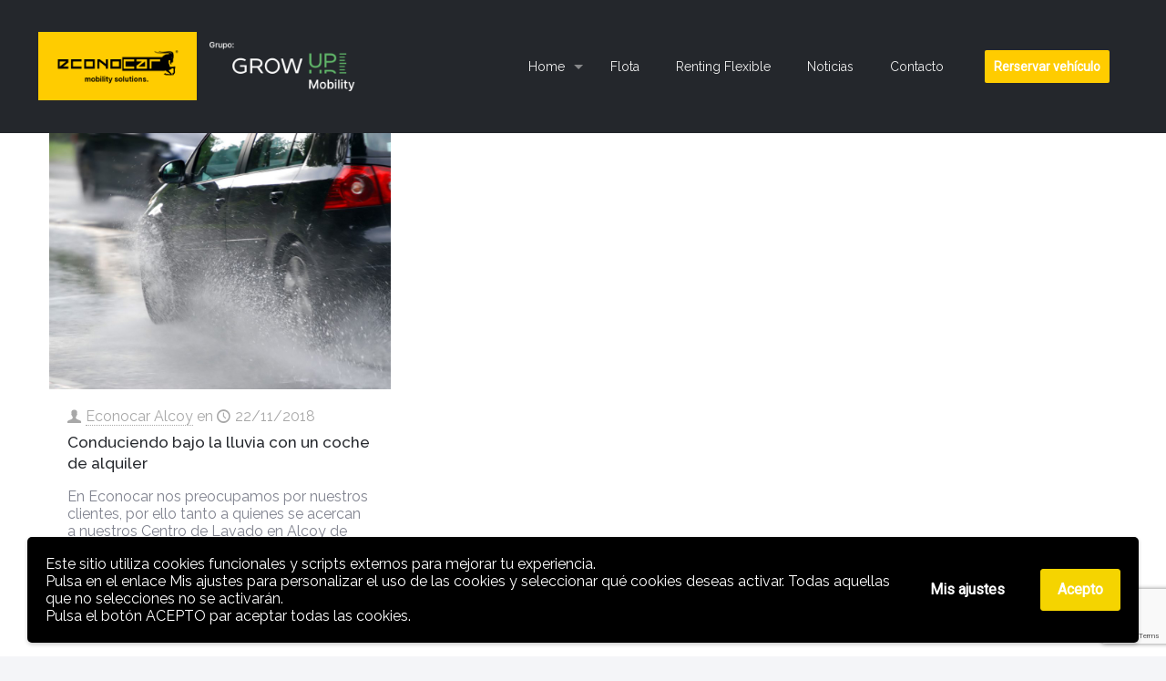

--- FILE ---
content_type: text/html; charset=UTF-8
request_url: https://econocar.es/category/mecanica/de-vehiculos-y-coches-alcoy-mecanica/
body_size: 147026
content:
<!DOCTYPE html>
<html dir="ltr" lang="es" prefix="og: https://ogp.me/ns#" class="no-js " itemscope itemtype="https://schema.org/WebPage" >

<head>

<meta charset="UTF-8" />
<title>de vehiculos y coches Alcoy - Econocar Alquiler de Vehículos - Rent a Car en Alcoy</title>

		<!-- All in One SEO 4.9.2 - aioseo.com -->
	<meta name="robots" content="max-image-preview:large" />
	<link rel="canonical" href="https://econocar.es/category/mecanica/de-vehiculos-y-coches-alcoy-mecanica/" />
	<meta name="generator" content="All in One SEO (AIOSEO) 4.9.2" />
		<script type="application/ld+json" class="aioseo-schema">
			{"@context":"https:\/\/schema.org","@graph":[{"@type":"BreadcrumbList","@id":"https:\/\/econocar.es\/category\/mecanica\/de-vehiculos-y-coches-alcoy-mecanica\/#breadcrumblist","itemListElement":[{"@type":"ListItem","@id":"https:\/\/econocar.es#listItem","position":1,"name":"Home","item":"https:\/\/econocar.es","nextItem":{"@type":"ListItem","@id":"https:\/\/econocar.es\/category\/mecanica\/#listItem","name":"Mec\u00e1nica"}},{"@type":"ListItem","@id":"https:\/\/econocar.es\/category\/mecanica\/#listItem","position":2,"name":"Mec\u00e1nica","item":"https:\/\/econocar.es\/category\/mecanica\/","nextItem":{"@type":"ListItem","@id":"https:\/\/econocar.es\/category\/mecanica\/de-vehiculos-y-coches-alcoy-mecanica\/#listItem","name":"de vehiculos y coches Alcoy"},"previousItem":{"@type":"ListItem","@id":"https:\/\/econocar.es#listItem","name":"Home"}},{"@type":"ListItem","@id":"https:\/\/econocar.es\/category\/mecanica\/de-vehiculos-y-coches-alcoy-mecanica\/#listItem","position":3,"name":"de vehiculos y coches Alcoy","previousItem":{"@type":"ListItem","@id":"https:\/\/econocar.es\/category\/mecanica\/#listItem","name":"Mec\u00e1nica"}}]},{"@type":"CollectionPage","@id":"https:\/\/econocar.es\/category\/mecanica\/de-vehiculos-y-coches-alcoy-mecanica\/#collectionpage","url":"https:\/\/econocar.es\/category\/mecanica\/de-vehiculos-y-coches-alcoy-mecanica\/","name":"de vehiculos y coches Alcoy - Econocar Alquiler de Veh\u00edculos - Rent a Car en Alcoy","inLanguage":"es-ES","isPartOf":{"@id":"https:\/\/econocar.es\/#website"},"breadcrumb":{"@id":"https:\/\/econocar.es\/category\/mecanica\/de-vehiculos-y-coches-alcoy-mecanica\/#breadcrumblist"}},{"@type":"Organization","@id":"https:\/\/econocar.es\/#organization","name":"Econocar Alquiler de Veh\u00edculos - Rent a Car en Alcoy","description":"Alquiler de veh\u00edculos, rent a car en Alcoy para turismos y furgonetas","url":"https:\/\/econocar.es\/"},{"@type":"WebSite","@id":"https:\/\/econocar.es\/#website","url":"https:\/\/econocar.es\/","name":"Econocar Alquiler de Veh\u00edculos - Rent a Car en Alcoy","description":"Alquiler de veh\u00edculos, rent a car en Alcoy para turismos y furgonetas","inLanguage":"es-ES","publisher":{"@id":"https:\/\/econocar.es\/#organization"}}]}
		</script>
		<!-- All in One SEO -->

<meta name="keywords" content="Econocar, Alquiler de coches, Alquiler de furgonetas, Alquiler para mudanzas, Alquiler de coches en Alcoy, Alquiler de furgonetas Alcoy, Alquiler de coches en Cocentaina, Rent a Car, Centro de Lavado, Mecánica Rápida, "/>
<meta name="description" content="Alquiler de vehículos, centro de lavado y mecánica rápida en Alcoy. "/>
<link rel="alternate" hreflang="es-ES" href="https://econocar.es/category/mecanica/de-vehiculos-y-coches-alcoy-mecanica/"/>
<meta name="format-detection" content="telephone=no">
<meta name="viewport" content="width=device-width, initial-scale=1, maximum-scale=1" />
<link rel="shortcut icon" href="https://econocar.es/wp-content/uploads/2018/03/9217FAVICON-01.png" type="image/x-icon" />
<link rel="apple-touch-icon" href="https://econocar.es/wp-content/uploads/2018/03/9217FAVICON-01.png" />
<meta name="theme-color" content="#ffffff" media="(prefers-color-scheme: light)">
<meta name="theme-color" content="#ffffff" media="(prefers-color-scheme: dark)">
<link rel='dns-prefetch' href='//ajax.googleapis.com' />
<link rel='dns-prefetch' href='//www.google.com' />
<link rel='dns-prefetch' href='//fonts.googleapis.com' />
<link rel='dns-prefetch' href='//s.w.org' />
<link rel="alternate" type="application/rss+xml" title="Econocar Alquiler de Vehículos - Rent a Car en Alcoy &raquo; Feed" href="https://econocar.es/feed/" />
<link rel="alternate" type="application/rss+xml" title="Econocar Alquiler de Vehículos - Rent a Car en Alcoy &raquo; Feed de los comentarios" href="https://econocar.es/comments/feed/" />
<link rel="alternate" type="application/rss+xml" title="Econocar Alquiler de Vehículos - Rent a Car en Alcoy &raquo; Categoría de vehiculos y coches Alcoy del feed" href="https://econocar.es/category/mecanica/de-vehiculos-y-coches-alcoy-mecanica/feed/" />
		<!-- This site uses the Google Analytics by MonsterInsights plugin v9.11.0 - Using Analytics tracking - https://www.monsterinsights.com/ -->
							<script src="//www.googletagmanager.com/gtag/js?id=G-2BFJZB0ZXR"  data-cfasync="false" data-wpfc-render="false" type="text/javascript" async></script>
			<script data-cfasync="false" data-wpfc-render="false" type="text/javascript">
				var mi_version = '9.11.0';
				var mi_track_user = true;
				var mi_no_track_reason = '';
								var MonsterInsightsDefaultLocations = {"page_location":"https:\/\/econocar.es\/category\/mecanica\/de-vehiculos-y-coches-alcoy-mecanica\/"};
								if ( typeof MonsterInsightsPrivacyGuardFilter === 'function' ) {
					var MonsterInsightsLocations = (typeof MonsterInsightsExcludeQuery === 'object') ? MonsterInsightsPrivacyGuardFilter( MonsterInsightsExcludeQuery ) : MonsterInsightsPrivacyGuardFilter( MonsterInsightsDefaultLocations );
				} else {
					var MonsterInsightsLocations = (typeof MonsterInsightsExcludeQuery === 'object') ? MonsterInsightsExcludeQuery : MonsterInsightsDefaultLocations;
				}

								var disableStrs = [
										'ga-disable-G-2BFJZB0ZXR',
									];

				/* Function to detect opted out users */
				function __gtagTrackerIsOptedOut() {
					for (var index = 0; index < disableStrs.length; index++) {
						if (document.cookie.indexOf(disableStrs[index] + '=true') > -1) {
							return true;
						}
					}

					return false;
				}

				/* Disable tracking if the opt-out cookie exists. */
				if (__gtagTrackerIsOptedOut()) {
					for (var index = 0; index < disableStrs.length; index++) {
						window[disableStrs[index]] = true;
					}
				}

				/* Opt-out function */
				function __gtagTrackerOptout() {
					for (var index = 0; index < disableStrs.length; index++) {
						document.cookie = disableStrs[index] + '=true; expires=Thu, 31 Dec 2099 23:59:59 UTC; path=/';
						window[disableStrs[index]] = true;
					}
				}

				if ('undefined' === typeof gaOptout) {
					function gaOptout() {
						__gtagTrackerOptout();
					}
				}
								window.dataLayer = window.dataLayer || [];

				window.MonsterInsightsDualTracker = {
					helpers: {},
					trackers: {},
				};
				if (mi_track_user) {
					function __gtagDataLayer() {
						dataLayer.push(arguments);
					}

					function __gtagTracker(type, name, parameters) {
						if (!parameters) {
							parameters = {};
						}

						if (parameters.send_to) {
							__gtagDataLayer.apply(null, arguments);
							return;
						}

						if (type === 'event') {
														parameters.send_to = monsterinsights_frontend.v4_id;
							var hookName = name;
							if (typeof parameters['event_category'] !== 'undefined') {
								hookName = parameters['event_category'] + ':' + name;
							}

							if (typeof MonsterInsightsDualTracker.trackers[hookName] !== 'undefined') {
								MonsterInsightsDualTracker.trackers[hookName](parameters);
							} else {
								__gtagDataLayer('event', name, parameters);
							}
							
						} else {
							__gtagDataLayer.apply(null, arguments);
						}
					}

					__gtagTracker('js', new Date());
					__gtagTracker('set', {
						'developer_id.dZGIzZG': true,
											});
					if ( MonsterInsightsLocations.page_location ) {
						__gtagTracker('set', MonsterInsightsLocations);
					}
										__gtagTracker('config', 'G-2BFJZB0ZXR', {"forceSSL":"true"} );
										window.gtag = __gtagTracker;										(function () {
						/* https://developers.google.com/analytics/devguides/collection/analyticsjs/ */
						/* ga and __gaTracker compatibility shim. */
						var noopfn = function () {
							return null;
						};
						var newtracker = function () {
							return new Tracker();
						};
						var Tracker = function () {
							return null;
						};
						var p = Tracker.prototype;
						p.get = noopfn;
						p.set = noopfn;
						p.send = function () {
							var args = Array.prototype.slice.call(arguments);
							args.unshift('send');
							__gaTracker.apply(null, args);
						};
						var __gaTracker = function () {
							var len = arguments.length;
							if (len === 0) {
								return;
							}
							var f = arguments[len - 1];
							if (typeof f !== 'object' || f === null || typeof f.hitCallback !== 'function') {
								if ('send' === arguments[0]) {
									var hitConverted, hitObject = false, action;
									if ('event' === arguments[1]) {
										if ('undefined' !== typeof arguments[3]) {
											hitObject = {
												'eventAction': arguments[3],
												'eventCategory': arguments[2],
												'eventLabel': arguments[4],
												'value': arguments[5] ? arguments[5] : 1,
											}
										}
									}
									if ('pageview' === arguments[1]) {
										if ('undefined' !== typeof arguments[2]) {
											hitObject = {
												'eventAction': 'page_view',
												'page_path': arguments[2],
											}
										}
									}
									if (typeof arguments[2] === 'object') {
										hitObject = arguments[2];
									}
									if (typeof arguments[5] === 'object') {
										Object.assign(hitObject, arguments[5]);
									}
									if ('undefined' !== typeof arguments[1].hitType) {
										hitObject = arguments[1];
										if ('pageview' === hitObject.hitType) {
											hitObject.eventAction = 'page_view';
										}
									}
									if (hitObject) {
										action = 'timing' === arguments[1].hitType ? 'timing_complete' : hitObject.eventAction;
										hitConverted = mapArgs(hitObject);
										__gtagTracker('event', action, hitConverted);
									}
								}
								return;
							}

							function mapArgs(args) {
								var arg, hit = {};
								var gaMap = {
									'eventCategory': 'event_category',
									'eventAction': 'event_action',
									'eventLabel': 'event_label',
									'eventValue': 'event_value',
									'nonInteraction': 'non_interaction',
									'timingCategory': 'event_category',
									'timingVar': 'name',
									'timingValue': 'value',
									'timingLabel': 'event_label',
									'page': 'page_path',
									'location': 'page_location',
									'title': 'page_title',
									'referrer' : 'page_referrer',
								};
								for (arg in args) {
																		if (!(!args.hasOwnProperty(arg) || !gaMap.hasOwnProperty(arg))) {
										hit[gaMap[arg]] = args[arg];
									} else {
										hit[arg] = args[arg];
									}
								}
								return hit;
							}

							try {
								f.hitCallback();
							} catch (ex) {
							}
						};
						__gaTracker.create = newtracker;
						__gaTracker.getByName = newtracker;
						__gaTracker.getAll = function () {
							return [];
						};
						__gaTracker.remove = noopfn;
						__gaTracker.loaded = true;
						window['__gaTracker'] = __gaTracker;
					})();
									} else {
										console.log("");
					(function () {
						function __gtagTracker() {
							return null;
						}

						window['__gtagTracker'] = __gtagTracker;
						window['gtag'] = __gtagTracker;
					})();
									}
			</script>
							<!-- / Google Analytics by MonsterInsights -->
		<script type="text/javascript">
window._wpemojiSettings = {"baseUrl":"https:\/\/s.w.org\/images\/core\/emoji\/13.1.0\/72x72\/","ext":".png","svgUrl":"https:\/\/s.w.org\/images\/core\/emoji\/13.1.0\/svg\/","svgExt":".svg","source":{"concatemoji":"https:\/\/econocar.es\/wp-includes\/js\/wp-emoji-release.min.js?ver=8e00e39bdf4070ba7787f3350cf8f114"}};
/*! This file is auto-generated */
!function(e,a,t){var n,r,o,i=a.createElement("canvas"),p=i.getContext&&i.getContext("2d");function s(e,t){var a=String.fromCharCode;p.clearRect(0,0,i.width,i.height),p.fillText(a.apply(this,e),0,0);e=i.toDataURL();return p.clearRect(0,0,i.width,i.height),p.fillText(a.apply(this,t),0,0),e===i.toDataURL()}function c(e){var t=a.createElement("script");t.src=e,t.defer=t.type="text/javascript",a.getElementsByTagName("head")[0].appendChild(t)}for(o=Array("flag","emoji"),t.supports={everything:!0,everythingExceptFlag:!0},r=0;r<o.length;r++)t.supports[o[r]]=function(e){if(!p||!p.fillText)return!1;switch(p.textBaseline="top",p.font="600 32px Arial",e){case"flag":return s([127987,65039,8205,9895,65039],[127987,65039,8203,9895,65039])?!1:!s([55356,56826,55356,56819],[55356,56826,8203,55356,56819])&&!s([55356,57332,56128,56423,56128,56418,56128,56421,56128,56430,56128,56423,56128,56447],[55356,57332,8203,56128,56423,8203,56128,56418,8203,56128,56421,8203,56128,56430,8203,56128,56423,8203,56128,56447]);case"emoji":return!s([10084,65039,8205,55357,56613],[10084,65039,8203,55357,56613])}return!1}(o[r]),t.supports.everything=t.supports.everything&&t.supports[o[r]],"flag"!==o[r]&&(t.supports.everythingExceptFlag=t.supports.everythingExceptFlag&&t.supports[o[r]]);t.supports.everythingExceptFlag=t.supports.everythingExceptFlag&&!t.supports.flag,t.DOMReady=!1,t.readyCallback=function(){t.DOMReady=!0},t.supports.everything||(n=function(){t.readyCallback()},a.addEventListener?(a.addEventListener("DOMContentLoaded",n,!1),e.addEventListener("load",n,!1)):(e.attachEvent("onload",n),a.attachEvent("onreadystatechange",function(){"complete"===a.readyState&&t.readyCallback()})),(n=t.source||{}).concatemoji?c(n.concatemoji):n.wpemoji&&n.twemoji&&(c(n.twemoji),c(n.wpemoji)))}(window,document,window._wpemojiSettings);
</script>
<style type="text/css">
img.wp-smiley,
img.emoji {
	display: inline !important;
	border: none !important;
	box-shadow: none !important;
	height: 1em !important;
	width: 1em !important;
	margin: 0 0.07em !important;
	vertical-align: -0.1em !important;
	background: none !important;
	padding: 0 !important;
}
</style>
	<link rel='stylesheet' id='wp-block-library-css'  href='https://econocar.es/wp-includes/css/dist/block-library/style.min.css?ver=8e00e39bdf4070ba7787f3350cf8f114' type='text/css' media='all' />
<link rel='stylesheet' id='aioseo/css/src/vue/standalone/blocks/table-of-contents/global.scss-css'  href='https://econocar.es/wp-content/plugins/all-in-one-seo-pack/dist/Lite/assets/css/table-of-contents/global.e90f6d47.css?ver=4.9.2' type='text/css' media='all' />
<style id='global-styles-inline-css' type='text/css'>
body{--wp--preset--color--black: #000000;--wp--preset--color--cyan-bluish-gray: #abb8c3;--wp--preset--color--white: #ffffff;--wp--preset--color--pale-pink: #f78da7;--wp--preset--color--vivid-red: #cf2e2e;--wp--preset--color--luminous-vivid-orange: #ff6900;--wp--preset--color--luminous-vivid-amber: #fcb900;--wp--preset--color--light-green-cyan: #7bdcb5;--wp--preset--color--vivid-green-cyan: #00d084;--wp--preset--color--pale-cyan-blue: #8ed1fc;--wp--preset--color--vivid-cyan-blue: #0693e3;--wp--preset--color--vivid-purple: #9b51e0;--wp--preset--gradient--vivid-cyan-blue-to-vivid-purple: linear-gradient(135deg,rgba(6,147,227,1) 0%,rgb(155,81,224) 100%);--wp--preset--gradient--light-green-cyan-to-vivid-green-cyan: linear-gradient(135deg,rgb(122,220,180) 0%,rgb(0,208,130) 100%);--wp--preset--gradient--luminous-vivid-amber-to-luminous-vivid-orange: linear-gradient(135deg,rgba(252,185,0,1) 0%,rgba(255,105,0,1) 100%);--wp--preset--gradient--luminous-vivid-orange-to-vivid-red: linear-gradient(135deg,rgba(255,105,0,1) 0%,rgb(207,46,46) 100%);--wp--preset--gradient--very-light-gray-to-cyan-bluish-gray: linear-gradient(135deg,rgb(238,238,238) 0%,rgb(169,184,195) 100%);--wp--preset--gradient--cool-to-warm-spectrum: linear-gradient(135deg,rgb(74,234,220) 0%,rgb(151,120,209) 20%,rgb(207,42,186) 40%,rgb(238,44,130) 60%,rgb(251,105,98) 80%,rgb(254,248,76) 100%);--wp--preset--gradient--blush-light-purple: linear-gradient(135deg,rgb(255,206,236) 0%,rgb(152,150,240) 100%);--wp--preset--gradient--blush-bordeaux: linear-gradient(135deg,rgb(254,205,165) 0%,rgb(254,45,45) 50%,rgb(107,0,62) 100%);--wp--preset--gradient--luminous-dusk: linear-gradient(135deg,rgb(255,203,112) 0%,rgb(199,81,192) 50%,rgb(65,88,208) 100%);--wp--preset--gradient--pale-ocean: linear-gradient(135deg,rgb(255,245,203) 0%,rgb(182,227,212) 50%,rgb(51,167,181) 100%);--wp--preset--gradient--electric-grass: linear-gradient(135deg,rgb(202,248,128) 0%,rgb(113,206,126) 100%);--wp--preset--gradient--midnight: linear-gradient(135deg,rgb(2,3,129) 0%,rgb(40,116,252) 100%);--wp--preset--duotone--dark-grayscale: url('#wp-duotone-dark-grayscale');--wp--preset--duotone--grayscale: url('#wp-duotone-grayscale');--wp--preset--duotone--purple-yellow: url('#wp-duotone-purple-yellow');--wp--preset--duotone--blue-red: url('#wp-duotone-blue-red');--wp--preset--duotone--midnight: url('#wp-duotone-midnight');--wp--preset--duotone--magenta-yellow: url('#wp-duotone-magenta-yellow');--wp--preset--duotone--purple-green: url('#wp-duotone-purple-green');--wp--preset--duotone--blue-orange: url('#wp-duotone-blue-orange');--wp--preset--font-size--small: 13px;--wp--preset--font-size--medium: 20px;--wp--preset--font-size--large: 36px;--wp--preset--font-size--x-large: 42px;}.has-black-color{color: var(--wp--preset--color--black) !important;}.has-cyan-bluish-gray-color{color: var(--wp--preset--color--cyan-bluish-gray) !important;}.has-white-color{color: var(--wp--preset--color--white) !important;}.has-pale-pink-color{color: var(--wp--preset--color--pale-pink) !important;}.has-vivid-red-color{color: var(--wp--preset--color--vivid-red) !important;}.has-luminous-vivid-orange-color{color: var(--wp--preset--color--luminous-vivid-orange) !important;}.has-luminous-vivid-amber-color{color: var(--wp--preset--color--luminous-vivid-amber) !important;}.has-light-green-cyan-color{color: var(--wp--preset--color--light-green-cyan) !important;}.has-vivid-green-cyan-color{color: var(--wp--preset--color--vivid-green-cyan) !important;}.has-pale-cyan-blue-color{color: var(--wp--preset--color--pale-cyan-blue) !important;}.has-vivid-cyan-blue-color{color: var(--wp--preset--color--vivid-cyan-blue) !important;}.has-vivid-purple-color{color: var(--wp--preset--color--vivid-purple) !important;}.has-black-background-color{background-color: var(--wp--preset--color--black) !important;}.has-cyan-bluish-gray-background-color{background-color: var(--wp--preset--color--cyan-bluish-gray) !important;}.has-white-background-color{background-color: var(--wp--preset--color--white) !important;}.has-pale-pink-background-color{background-color: var(--wp--preset--color--pale-pink) !important;}.has-vivid-red-background-color{background-color: var(--wp--preset--color--vivid-red) !important;}.has-luminous-vivid-orange-background-color{background-color: var(--wp--preset--color--luminous-vivid-orange) !important;}.has-luminous-vivid-amber-background-color{background-color: var(--wp--preset--color--luminous-vivid-amber) !important;}.has-light-green-cyan-background-color{background-color: var(--wp--preset--color--light-green-cyan) !important;}.has-vivid-green-cyan-background-color{background-color: var(--wp--preset--color--vivid-green-cyan) !important;}.has-pale-cyan-blue-background-color{background-color: var(--wp--preset--color--pale-cyan-blue) !important;}.has-vivid-cyan-blue-background-color{background-color: var(--wp--preset--color--vivid-cyan-blue) !important;}.has-vivid-purple-background-color{background-color: var(--wp--preset--color--vivid-purple) !important;}.has-black-border-color{border-color: var(--wp--preset--color--black) !important;}.has-cyan-bluish-gray-border-color{border-color: var(--wp--preset--color--cyan-bluish-gray) !important;}.has-white-border-color{border-color: var(--wp--preset--color--white) !important;}.has-pale-pink-border-color{border-color: var(--wp--preset--color--pale-pink) !important;}.has-vivid-red-border-color{border-color: var(--wp--preset--color--vivid-red) !important;}.has-luminous-vivid-orange-border-color{border-color: var(--wp--preset--color--luminous-vivid-orange) !important;}.has-luminous-vivid-amber-border-color{border-color: var(--wp--preset--color--luminous-vivid-amber) !important;}.has-light-green-cyan-border-color{border-color: var(--wp--preset--color--light-green-cyan) !important;}.has-vivid-green-cyan-border-color{border-color: var(--wp--preset--color--vivid-green-cyan) !important;}.has-pale-cyan-blue-border-color{border-color: var(--wp--preset--color--pale-cyan-blue) !important;}.has-vivid-cyan-blue-border-color{border-color: var(--wp--preset--color--vivid-cyan-blue) !important;}.has-vivid-purple-border-color{border-color: var(--wp--preset--color--vivid-purple) !important;}.has-vivid-cyan-blue-to-vivid-purple-gradient-background{background: var(--wp--preset--gradient--vivid-cyan-blue-to-vivid-purple) !important;}.has-light-green-cyan-to-vivid-green-cyan-gradient-background{background: var(--wp--preset--gradient--light-green-cyan-to-vivid-green-cyan) !important;}.has-luminous-vivid-amber-to-luminous-vivid-orange-gradient-background{background: var(--wp--preset--gradient--luminous-vivid-amber-to-luminous-vivid-orange) !important;}.has-luminous-vivid-orange-to-vivid-red-gradient-background{background: var(--wp--preset--gradient--luminous-vivid-orange-to-vivid-red) !important;}.has-very-light-gray-to-cyan-bluish-gray-gradient-background{background: var(--wp--preset--gradient--very-light-gray-to-cyan-bluish-gray) !important;}.has-cool-to-warm-spectrum-gradient-background{background: var(--wp--preset--gradient--cool-to-warm-spectrum) !important;}.has-blush-light-purple-gradient-background{background: var(--wp--preset--gradient--blush-light-purple) !important;}.has-blush-bordeaux-gradient-background{background: var(--wp--preset--gradient--blush-bordeaux) !important;}.has-luminous-dusk-gradient-background{background: var(--wp--preset--gradient--luminous-dusk) !important;}.has-pale-ocean-gradient-background{background: var(--wp--preset--gradient--pale-ocean) !important;}.has-electric-grass-gradient-background{background: var(--wp--preset--gradient--electric-grass) !important;}.has-midnight-gradient-background{background: var(--wp--preset--gradient--midnight) !important;}.has-small-font-size{font-size: var(--wp--preset--font-size--small) !important;}.has-medium-font-size{font-size: var(--wp--preset--font-size--medium) !important;}.has-large-font-size{font-size: var(--wp--preset--font-size--large) !important;}.has-x-large-font-size{font-size: var(--wp--preset--font-size--x-large) !important;}
</style>
<link rel='stylesheet' id='contact-form-7-css'  href='https://econocar.es/wp-content/plugins/contact-form-7/includes/css/styles.css?ver=5.6.4' type='text/css' media='all' />
<link rel='stylesheet' id='cf7msm_styles-css'  href='https://econocar.es/wp-content/plugins/contact-form-7-multi-step-module/resources/cf7msm.css?ver=4.5' type='text/css' media='all' />
<link rel='stylesheet' id='jquery-ui-theme-css'  href='https://ajax.googleapis.com/ajax/libs/jqueryui/1.11.4/themes/flick/jquery-ui.min.css?ver=1.11.4' type='text/css' media='all' />
<link rel='stylesheet' id='jquery-ui-timepicker-css'  href='https://econocar.es/wp-content/plugins/contact-form-7-datepicker/js/jquery-ui-timepicker/jquery-ui-timepicker-addon.min.css?ver=8e00e39bdf4070ba7787f3350cf8f114' type='text/css' media='all' />
<link rel='stylesheet' id='mfn-be-css'  href='https://econocar.es/wp-content/themes/betheme/css/be.css?ver=28.2.1' type='text/css' media='all' />
<link rel='stylesheet' id='mfn-animations-css'  href='https://econocar.es/wp-content/themes/betheme/assets/animations/animations.min.css?ver=28.2.1' type='text/css' media='all' />
<link rel='stylesheet' id='mfn-font-awesome-css'  href='https://econocar.es/wp-content/themes/betheme/fonts/fontawesome/fontawesome.css?ver=28.2.1' type='text/css' media='all' />
<link rel='stylesheet' id='mfn-responsive-css'  href='https://econocar.es/wp-content/themes/betheme/css/responsive.css?ver=28.2.1' type='text/css' media='all' />
<link rel='stylesheet' id='mfn-fonts-css'  href='https://fonts.googleapis.com/css?family=Raleway%3A300%2C400%2C500%2C700%2C1%2C400italic%2C700italic&#038;display=swap&#038;ver=5.9.12' type='text/css' media='all' />
<link rel='stylesheet' id='mfn-font-button-css'  href='https://fonts.googleapis.com/css?family=Roboto%3A400%2C400&#038;display=swap&#038;ver=5.9.12' type='text/css' media='all' />
<style id='mfn-dynamic-inline-css' type='text/css'>
html{background-color:#f4f5f8}#Wrapper,#Content,.mfn-popup .mfn-popup-content,.mfn-off-canvas-sidebar .mfn-off-canvas-content-wrapper,.mfn-cart-holder,.mfn-header-login,#Top_bar .search_wrapper,#Top_bar .top_bar_right .mfn-live-search-box,.column_livesearch .mfn-live-search-wrapper,.column_livesearch .mfn-live-search-box{background-color:#ffffff}.layout-boxed.mfn-bebuilder-header.mfn-ui #Wrapper .mfn-only-sample-content{background-color:#ffffff}body:not(.template-slider) #Header{min-height:0px}body.header-below:not(.template-slider) #Header{padding-top:0px}#Subheader{padding:50px 50px 50px 50px}#Footer .widgets_wrapper{padding:70px 0}.has-search-overlay.search-overlay-opened #search-overlay{background-color:rgba(0,0,0,0.6)}.elementor-page.elementor-default #Content .the_content .section_wrapper{max-width:100%}.elementor-page.elementor-default #Content .section.the_content{width:100%}.elementor-page.elementor-default #Content .section_wrapper .the_content_wrapper{margin-left:0;margin-right:0;width:100%}body,span.date_label,.timeline_items li h3 span,input[type="date"],input[type="text"],input[type="password"],input[type="tel"],input[type="email"],input[type="url"],textarea,select,.offer_li .title h3,.mfn-menu-item-megamenu{font-family:"Raleway",-apple-system,BlinkMacSystemFont,"Segoe UI",Roboto,Oxygen-Sans,Ubuntu,Cantarell,"Helvetica Neue",sans-serif}.lead,.big{font-family:"Raleway",-apple-system,BlinkMacSystemFont,"Segoe UI",Roboto,Oxygen-Sans,Ubuntu,Cantarell,"Helvetica Neue",sans-serif}#menu > ul > li > a,#overlay-menu ul li a{font-family:"Raleway",-apple-system,BlinkMacSystemFont,"Segoe UI",Roboto,Oxygen-Sans,Ubuntu,Cantarell,"Helvetica Neue",sans-serif}#Subheader .title{font-family:"Raleway",-apple-system,BlinkMacSystemFont,"Segoe UI",Roboto,Oxygen-Sans,Ubuntu,Cantarell,"Helvetica Neue",sans-serif}h1,h2,h3,h4,.text-logo #logo{font-family:"Raleway",-apple-system,BlinkMacSystemFont,"Segoe UI",Roboto,Oxygen-Sans,Ubuntu,Cantarell,"Helvetica Neue",sans-serif}h5,h6{font-family:"Raleway",-apple-system,BlinkMacSystemFont,"Segoe UI",Roboto,Oxygen-Sans,Ubuntu,Cantarell,"Helvetica Neue",sans-serif}blockquote{font-family:"Raleway",-apple-system,BlinkMacSystemFont,"Segoe UI",Roboto,Oxygen-Sans,Ubuntu,Cantarell,"Helvetica Neue",sans-serif}.chart_box .chart .num,.counter .desc_wrapper .number-wrapper,.how_it_works .image .number,.pricing-box .plan-header .price,.quick_fact .number-wrapper,.woocommerce .product div.entry-summary .price{font-family:"Raleway",-apple-system,BlinkMacSystemFont,"Segoe UI",Roboto,Oxygen-Sans,Ubuntu,Cantarell,"Helvetica Neue",sans-serif}body,.mfn-menu-item-megamenu{font-size:16px;line-height:19px;font-weight:400;letter-spacing:0px}.lead,.big{font-size:17px;line-height:26px;font-weight:400;letter-spacing:0px}#menu > ul > li > a,#overlay-menu ul li a{font-size:14px;font-weight:400;letter-spacing:0px}#overlay-menu ul li a{line-height:21px}#Subheader .title{font-size:26px;line-height:31px;font-weight:400;letter-spacing:1px;font-style:italic}h1,.text-logo #logo{font-size:42px;line-height:52px;font-weight:700;letter-spacing:0px}h2{font-size:27px;line-height:37px;font-weight:400;letter-spacing:0px}h3,.woocommerce ul.products li.product h3,.woocommerce #customer_login h2{font-size:26px;line-height:31px;font-weight:400;letter-spacing:0px}h4,.woocommerce .woocommerce-order-details__title,.woocommerce .wc-bacs-bank-details-heading,.woocommerce .woocommerce-customer-details h2{font-size:17px;line-height:23px;font-weight:500;letter-spacing:0px}h5{font-size:15px;line-height:21px;font-weight:400;letter-spacing:0px}h6{font-size:13px;line-height:20px;font-weight:300;letter-spacing:0px}#Intro .intro-title{font-size:50px;line-height:58px;font-weight:400;letter-spacing:0px}@media only screen and (min-width:768px) and (max-width:959px){body,.mfn-menu-item-megamenu{font-size:14px;line-height:19px;font-weight:400;letter-spacing:0px}.lead,.big{font-size:14px;line-height:22px;font-weight:400;letter-spacing:0px}#menu > ul > li > a,#overlay-menu ul li a{font-size:13px;font-weight:400;letter-spacing:0px}#overlay-menu ul li a{line-height:19.5px}#Subheader .title{font-size:22px;line-height:26px;font-weight:400;letter-spacing:1px;font-style:italic}h1,.text-logo #logo{font-size:36px;line-height:44px;font-weight:700;letter-spacing:0px}h2{font-size:23px;line-height:31px;font-weight:400;letter-spacing:0px}h3,.woocommerce ul.products li.product h3,.woocommerce #customer_login h2{font-size:22px;line-height:26px;font-weight:400;letter-spacing:0px}h4,.woocommerce .woocommerce-order-details__title,.woocommerce .wc-bacs-bank-details-heading,.woocommerce .woocommerce-customer-details h2{font-size:14px;line-height:20px;font-weight:500;letter-spacing:0px}h5{font-size:13px;line-height:19px;font-weight:400;letter-spacing:0px}h6{font-size:13px;line-height:19px;font-weight:300;letter-spacing:0px}#Intro .intro-title{font-size:43px;line-height:49px;font-weight:400;letter-spacing:0px}blockquote{font-size:15px}.chart_box .chart .num{font-size:45px;line-height:45px}.counter .desc_wrapper .number-wrapper{font-size:45px;line-height:45px}.counter .desc_wrapper .title{font-size:14px;line-height:18px}.faq .question .title{font-size:14px}.fancy_heading .title{font-size:38px;line-height:38px}.offer .offer_li .desc_wrapper .title h3{font-size:32px;line-height:32px}.offer_thumb_ul li.offer_thumb_li .desc_wrapper .title h3{font-size:32px;line-height:32px}.pricing-box .plan-header h2{font-size:27px;line-height:27px}.pricing-box .plan-header .price > span{font-size:40px;line-height:40px}.pricing-box .plan-header .price sup.currency{font-size:18px;line-height:18px}.pricing-box .plan-header .price sup.period{font-size:14px;line-height:14px}.quick_fact .number-wrapper{font-size:80px;line-height:80px}.trailer_box .desc h2{font-size:27px;line-height:27px}.widget > h3{font-size:17px;line-height:20px}}@media only screen and (min-width:480px) and (max-width:767px){body,.mfn-menu-item-megamenu{font-size:13px;line-height:19px;font-weight:400;letter-spacing:0px}.lead,.big{font-size:13px;line-height:20px;font-weight:400;letter-spacing:0px}#menu > ul > li > a,#overlay-menu ul li a{font-size:13px;font-weight:400;letter-spacing:0px}#overlay-menu ul li a{line-height:19.5px}#Subheader .title{font-size:20px;line-height:23px;font-weight:400;letter-spacing:1px;font-style:italic}h1,.text-logo #logo{font-size:32px;line-height:39px;font-weight:700;letter-spacing:0px}h2{font-size:20px;line-height:28px;font-weight:400;letter-spacing:0px}h3,.woocommerce ul.products li.product h3,.woocommerce #customer_login h2{font-size:20px;line-height:23px;font-weight:400;letter-spacing:0px}h4,.woocommerce .woocommerce-order-details__title,.woocommerce .wc-bacs-bank-details-heading,.woocommerce .woocommerce-customer-details h2{font-size:13px;line-height:19px;font-weight:500;letter-spacing:0px}h5{font-size:13px;line-height:19px;font-weight:400;letter-spacing:0px}h6{font-size:13px;line-height:19px;font-weight:300;letter-spacing:0px}#Intro .intro-title{font-size:38px;line-height:44px;font-weight:400;letter-spacing:0px}blockquote{font-size:14px}.chart_box .chart .num{font-size:40px;line-height:40px}.counter .desc_wrapper .number-wrapper{font-size:40px;line-height:40px}.counter .desc_wrapper .title{font-size:13px;line-height:16px}.faq .question .title{font-size:13px}.fancy_heading .title{font-size:34px;line-height:34px}.offer .offer_li .desc_wrapper .title h3{font-size:28px;line-height:28px}.offer_thumb_ul li.offer_thumb_li .desc_wrapper .title h3{font-size:28px;line-height:28px}.pricing-box .plan-header h2{font-size:24px;line-height:24px}.pricing-box .plan-header .price > span{font-size:34px;line-height:34px}.pricing-box .plan-header .price sup.currency{font-size:16px;line-height:16px}.pricing-box .plan-header .price sup.period{font-size:13px;line-height:13px}.quick_fact .number-wrapper{font-size:70px;line-height:70px}.trailer_box .desc h2{font-size:24px;line-height:24px}.widget > h3{font-size:16px;line-height:19px}}@media only screen and (max-width:479px){body,.mfn-menu-item-megamenu{font-size:13px;line-height:19px;font-weight:400;letter-spacing:0px}.lead,.big{font-size:13px;line-height:19px;font-weight:400;letter-spacing:0px}#menu > ul > li > a,#overlay-menu ul li a{font-size:13px;font-weight:400;letter-spacing:0px}#overlay-menu ul li a{line-height:19.5px}#Subheader .title{font-size:16px;line-height:19px;font-weight:400;letter-spacing:1px;font-style:italic}h1,.text-logo #logo{font-size:25px;line-height:31px;font-weight:700;letter-spacing:0px}h2{font-size:16px;line-height:22px;font-weight:400;letter-spacing:0px}h3,.woocommerce ul.products li.product h3,.woocommerce #customer_login h2{font-size:16px;line-height:19px;font-weight:400;letter-spacing:0px}h4,.woocommerce .woocommerce-order-details__title,.woocommerce .wc-bacs-bank-details-heading,.woocommerce .woocommerce-customer-details h2{font-size:13px;line-height:19px;font-weight:500;letter-spacing:0px}h5{font-size:13px;line-height:19px;font-weight:400;letter-spacing:0px}h6{font-size:13px;line-height:19px;font-weight:300;letter-spacing:0px}#Intro .intro-title{font-size:30px;line-height:35px;font-weight:400;letter-spacing:0px}blockquote{font-size:13px}.chart_box .chart .num{font-size:35px;line-height:35px}.counter .desc_wrapper .number-wrapper{font-size:35px;line-height:35px}.counter .desc_wrapper .title{font-size:13px;line-height:26px}.faq .question .title{font-size:13px}.fancy_heading .title{font-size:30px;line-height:30px}.offer .offer_li .desc_wrapper .title h3{font-size:26px;line-height:26px}.offer_thumb_ul li.offer_thumb_li .desc_wrapper .title h3{font-size:26px;line-height:26px}.pricing-box .plan-header h2{font-size:21px;line-height:21px}.pricing-box .plan-header .price > span{font-size:32px;line-height:32px}.pricing-box .plan-header .price sup.currency{font-size:14px;line-height:14px}.pricing-box .plan-header .price sup.period{font-size:13px;line-height:13px}.quick_fact .number-wrapper{font-size:60px;line-height:60px}.trailer_box .desc h2{font-size:21px;line-height:21px}.widget > h3{font-size:15px;line-height:18px}}.with_aside .sidebar.columns{width:23%}.with_aside .sections_group{width:77%}.aside_both .sidebar.columns{width:18%}.aside_both .sidebar.sidebar-1{margin-left:-82%}.aside_both .sections_group{width:64%;margin-left:18%}@media only screen and (min-width:1240px){#Wrapper,.with_aside .content_wrapper{max-width:1240px}body.layout-boxed.mfn-header-scrolled .mfn-header-tmpl.mfn-sticky-layout-width{max-width:1240px;left:0;right:0;margin-left:auto;margin-right:auto}body.layout-boxed:not(.mfn-header-scrolled) .mfn-header-tmpl.mfn-header-layout-width,body.layout-boxed .mfn-header-tmpl.mfn-header-layout-width:not(.mfn-hasSticky){max-width:1240px;left:0;right:0;margin-left:auto;margin-right:auto}body.layout-boxed.mfn-bebuilder-header.mfn-ui .mfn-only-sample-content{max-width:1240px;margin-left:auto;margin-right:auto}.section_wrapper,.container{max-width:1220px}.layout-boxed.header-boxed #Top_bar.is-sticky{max-width:1240px}}@media only screen and (min-width:768px){.layout-boxed #Subheader .container,.layout-boxed:not(.with_aside) .section:not(.full-width),.layout-boxed.with_aside .content_wrapper,.layout-boxed #Footer .container{padding-left:50px;padding-right:50px}.layout-boxed.header-modern #Action_bar .container,.layout-boxed.header-modern #Top_bar:not(.is-sticky) .container{padding-left:50px;padding-right:50px}}@media only screen and (max-width:767px){#Wrapper{max-width:calc(100% - 67px)}.content_wrapper .section_wrapper,.container,.four.columns .widget-area{max-width:550px !important;padding-left:33px;padding-right:33px}}body{--mfn-button-font-family:"Roboto";--mfn-button-font-size:16px;--mfn-button-font-weight:400;--mfn-button-font-style:inherit;--mfn-button-letter-spacing:0px;--mfn-button-padding:12px 20px 12px 20px;--mfn-button-border-width:0;--mfn-button-border-radius:8px 8px 8px 8px;--mfn-button-gap:10px;--mfn-button-transition:0.2s;--mfn-button-color:#000000;--mfn-button-color-hover:#000000;--mfn-button-bg:#ffcc00;--mfn-button-bg-hover:#ffcc00;--mfn-button-border-color:transparent;--mfn-button-border-color-hover:transparent;--mfn-button-icon-color:#000000;--mfn-button-icon-color-hover:#000000;--mfn-button-box-shadow:unset;--mfn-button-theme-color:#000000;--mfn-button-theme-color-hover:#000000;--mfn-button-theme-bg:#ffcc00;--mfn-button-theme-bg-hover:#ffcc00;--mfn-button-theme-border-color:transparent;--mfn-button-theme-border-color-hover:transparent;--mfn-button-theme-icon-color:#000000;--mfn-button-theme-icon-color-hover:#000000;--mfn-button-theme-box-shadow:unset;--mfn-button-shop-color:#000000;--mfn-button-shop-color-hover:#000000;--mfn-button-shop-bg:#ffcc00;--mfn-button-shop-bg-hover:#ffcc00;--mfn-button-shop-border-color:transparent;--mfn-button-shop-border-color-hover:transparent;--mfn-button-shop-icon-color:#626262;--mfn-button-shop-icon-color-hover:#626262;--mfn-button-shop-box-shadow:unset;--mfn-button-action-color:#000000;--mfn-button-action-color-hover:#000000;--mfn-button-action-bg:#ffcc00;--mfn-button-action-bg-hover:#ffcc00;--mfn-button-action-border-color:transparent;--mfn-button-action-border-color-hover:transparent;--mfn-button-action-icon-color:#626262;--mfn-button-action-icon-color-hover:#626262;--mfn-button-action-box-shadow:unset;--mfn-product-list-gallery-slider-arrow-bg:#fff;--mfn-product-list-gallery-slider-arrow-bg-hover:#fff;--mfn-product-list-gallery-slider-arrow-color:#000;--mfn-product-list-gallery-slider-arrow-color-hover:#000;--mfn-product-list-gallery-slider-dots-bg:rgba(0,0,0,0.3);--mfn-product-list-gallery-slider-dots-bg-active:#000;--mfn-product-list-gallery-slider-padination-bg:transparent;--mfn-product-list-gallery-slider-dots-size:8px;--mfn-product-list-gallery-slider-nav-border-radius:0px;--mfn-product-list-gallery-slider-nav-offset:0px;--mfn-product-list-gallery-slider-dots-gap:5px}@media only screen and (max-width:959px){body{}}@media only screen and (max-width:768px){body{}}.mfn-cookies,.mfn-cookies-reopen{--mfn-gdpr2-container-text-color:#626262;--mfn-gdpr2-container-strong-color:#07070a;--mfn-gdpr2-container-bg:#ffffff;--mfn-gdpr2-container-overlay:rgba(25,37,48,0.6);--mfn-gdpr2-details-box-bg:#fbfbfb;--mfn-gdpr2-details-switch-bg:#00032a;--mfn-gdpr2-details-switch-bg-active:#5acb65;--mfn-gdpr2-tabs-text-color:#07070a;--mfn-gdpr2-tabs-text-color-active:#0089f7;--mfn-gdpr2-tabs-border:rgba(8,8,14,0.1);--mfn-gdpr2-buttons-box-bg:#fbfbfb;--mfn-gdpr2-reopen-background:#fff;--mfn-gdpr2-reopen-color:#222}#Top_bar #logo,.header-fixed #Top_bar #logo,.header-plain #Top_bar #logo,.header-transparent #Top_bar #logo{height:75px;line-height:75px;padding:35px 0}.logo-overflow #Top_bar:not(.is-sticky) .logo{height:145px}#Top_bar .menu > li > a{padding:42.5px 0}.menu-highlight:not(.header-creative) #Top_bar .menu > li > a{margin:47.5px 0}.header-plain:not(.menu-highlight) #Top_bar .menu > li > a span:not(.description){line-height:145px}.header-fixed #Top_bar .menu > li > a{padding:57.5px 0}@media only screen and (max-width:767px){.mobile-header-mini #Top_bar #logo{height:50px!important;line-height:50px!important;margin:5px 0}}#Top_bar #logo img.svg{width:100px}.image_frame,.wp-caption{border-width:0px}.alert{border-radius:0px}#Top_bar .top_bar_right .top-bar-right-input input{width:200px}.mfn-live-search-box .mfn-live-search-list{max-height:300px}input[type="date"],input[type="email"],input[type="number"],input[type="password"],input[type="search"],input[type="tel"],input[type="text"],input[type="url"],select,textarea,.woocommerce .quantity input.qty{border-width:0 0 1px 0;box-shadow:unset;resize:none}.select2-container--default .select2-selection--single,.select2-dropdown,.select2-container--default.select2-container--open .select2-selection--single{border-width:0 0 1px 0}#Side_slide{right:-250px;width:250px}#Side_slide.left{left:-250px}.blog-teaser li .desc-wrapper .desc{background-position-y:-1px}.mfn-free-delivery-info{--mfn-free-delivery-bar:#ffcc00;--mfn-free-delivery-bg:rgba(0,0,0,0.1);--mfn-free-delivery-achieved:#ffcc00}#back_to_top i{color:#65666C}.mfn-product-list-gallery-slider .mfn-product-list-gallery-slider-arrow{display:flex}@media only screen and ( max-width:767px ){}@media only screen and (min-width:1240px){body:not(.header-simple) #Top_bar #menu{display:block!important}.tr-menu #Top_bar #menu{background:none!important}#Top_bar .menu > li > ul.mfn-megamenu > li{float:left}#Top_bar .menu > li > ul.mfn-megamenu > li.mfn-megamenu-cols-1{width:100%}#Top_bar .menu > li > ul.mfn-megamenu > li.mfn-megamenu-cols-2{width:50%}#Top_bar .menu > li > ul.mfn-megamenu > li.mfn-megamenu-cols-3{width:33.33%}#Top_bar .menu > li > ul.mfn-megamenu > li.mfn-megamenu-cols-4{width:25%}#Top_bar .menu > li > ul.mfn-megamenu > li.mfn-megamenu-cols-5{width:20%}#Top_bar .menu > li > ul.mfn-megamenu > li.mfn-megamenu-cols-6{width:16.66%}#Top_bar .menu > li > ul.mfn-megamenu > li > ul{display:block!important;position:inherit;left:auto;top:auto;border-width:0 1px 0 0}#Top_bar .menu > li > ul.mfn-megamenu > li:last-child > ul{border:0}#Top_bar .menu > li > ul.mfn-megamenu > li > ul li{width:auto}#Top_bar .menu > li > ul.mfn-megamenu a.mfn-megamenu-title{text-transform:uppercase;font-weight:400;background:none}#Top_bar .menu > li > ul.mfn-megamenu a .menu-arrow{display:none}.menuo-right #Top_bar .menu > li > ul.mfn-megamenu{left:0;width:98%!important;margin:0 1%;padding:20px 0}.menuo-right #Top_bar .menu > li > ul.mfn-megamenu-bg{box-sizing:border-box}#Top_bar .menu > li > ul.mfn-megamenu-bg{padding:20px 166px 20px 20px;background-repeat:no-repeat;background-position:right bottom}.rtl #Top_bar .menu > li > ul.mfn-megamenu-bg{padding-left:166px;padding-right:20px;background-position:left bottom}#Top_bar .menu > li > ul.mfn-megamenu-bg > li{background:none}#Top_bar .menu > li > ul.mfn-megamenu-bg > li a{border:none}#Top_bar .menu > li > ul.mfn-megamenu-bg > li > ul{background:none!important;-webkit-box-shadow:0 0 0 0;-moz-box-shadow:0 0 0 0;box-shadow:0 0 0 0}.mm-vertical #Top_bar .container{position:relative}.mm-vertical #Top_bar .top_bar_left{position:static}.mm-vertical #Top_bar .menu > li ul{box-shadow:0 0 0 0 transparent!important;background-image:none}.mm-vertical #Top_bar .menu > li > ul.mfn-megamenu{padding:20px 0}.mm-vertical.header-plain #Top_bar .menu > li > ul.mfn-megamenu{width:100%!important;margin:0}.mm-vertical #Top_bar .menu > li > ul.mfn-megamenu > li{display:table-cell;float:none!important;width:10%;padding:0 15px;border-right:1px solid rgba(0,0,0,0.05)}.mm-vertical #Top_bar .menu > li > ul.mfn-megamenu > li:last-child{border-right-width:0}.mm-vertical #Top_bar .menu > li > ul.mfn-megamenu > li.hide-border{border-right-width:0}.mm-vertical #Top_bar .menu > li > ul.mfn-megamenu > li a{border-bottom-width:0;padding:9px 15px;line-height:120%}.mm-vertical #Top_bar .menu > li > ul.mfn-megamenu a.mfn-megamenu-title{font-weight:700}.rtl .mm-vertical #Top_bar .menu > li > ul.mfn-megamenu > li:first-child{border-right-width:0}.rtl .mm-vertical #Top_bar .menu > li > ul.mfn-megamenu > li:last-child{border-right-width:1px}body.header-shop #Top_bar #menu{display:flex!important;background-color:transparent}.header-shop #Top_bar.is-sticky .top_bar_row_second{display:none}.header-plain:not(.menuo-right) #Header .top_bar_left{width:auto!important}.header-stack.header-center #Top_bar #menu{display:inline-block!important}.header-simple #Top_bar #menu{display:none;height:auto;width:300px;bottom:auto;top:100%;right:1px;position:absolute;margin:0}.header-simple #Header a.responsive-menu-toggle{display:block;right:10px}.header-simple #Top_bar #menu > ul{width:100%;float:left}.header-simple #Top_bar #menu ul li{width:100%;padding-bottom:0;border-right:0;position:relative}.header-simple #Top_bar #menu ul li a{padding:0 20px;margin:0;display:block;height:auto;line-height:normal;border:none}.header-simple #Top_bar #menu ul li a:not(.menu-toggle):after{display:none}.header-simple #Top_bar #menu ul li a span{border:none;line-height:44px;display:inline;padding:0}.header-simple #Top_bar #menu ul li.submenu .menu-toggle{display:block;position:absolute;right:0;top:0;width:44px;height:44px;line-height:44px;font-size:30px;font-weight:300;text-align:center;cursor:pointer;color:#444;opacity:0.33;transform:unset}.header-simple #Top_bar #menu ul li.submenu .menu-toggle:after{content:"+";position:static}.header-simple #Top_bar #menu ul li.hover > .menu-toggle:after{content:"-"}.header-simple #Top_bar #menu ul li.hover a{border-bottom:0}.header-simple #Top_bar #menu ul.mfn-megamenu li .menu-toggle{display:none}.header-simple #Top_bar #menu ul li ul{position:relative!important;left:0!important;top:0;padding:0;margin:0!important;width:auto!important;background-image:none}.header-simple #Top_bar #menu ul li ul li{width:100%!important;display:block;padding:0}.header-simple #Top_bar #menu ul li ul li a{padding:0 20px 0 30px}.header-simple #Top_bar #menu ul li ul li a .menu-arrow{display:none}.header-simple #Top_bar #menu ul li ul li a span{padding:0}.header-simple #Top_bar #menu ul li ul li a span:after{display:none!important}.header-simple #Top_bar .menu > li > ul.mfn-megamenu a.mfn-megamenu-title{text-transform:uppercase;font-weight:400}.header-simple #Top_bar .menu > li > ul.mfn-megamenu > li > ul{display:block!important;position:inherit;left:auto;top:auto}.header-simple #Top_bar #menu ul li ul li ul{border-left:0!important;padding:0;top:0}.header-simple #Top_bar #menu ul li ul li ul li a{padding:0 20px 0 40px}.rtl.header-simple #Top_bar #menu{left:1px;right:auto}.rtl.header-simple #Top_bar a.responsive-menu-toggle{left:10px;right:auto}.rtl.header-simple #Top_bar #menu ul li.submenu .menu-toggle{left:0;right:auto}.rtl.header-simple #Top_bar #menu ul li ul{left:auto!important;right:0!important}.rtl.header-simple #Top_bar #menu ul li ul li a{padding:0 30px 0 20px}.rtl.header-simple #Top_bar #menu ul li ul li ul li a{padding:0 40px 0 20px}.menu-highlight #Top_bar .menu > li{margin:0 2px}.menu-highlight:not(.header-creative) #Top_bar .menu > li > a{padding:0;-webkit-border-radius:5px;border-radius:5px}.menu-highlight #Top_bar .menu > li > a:after{display:none}.menu-highlight #Top_bar .menu > li > a span:not(.description){line-height:50px}.menu-highlight #Top_bar .menu > li > a span.description{display:none}.menu-highlight.header-stack #Top_bar .menu > li > a{margin:10px 0!important}.menu-highlight.header-stack #Top_bar .menu > li > a span:not(.description){line-height:40px}.menu-highlight.header-simple #Top_bar #menu ul li,.menu-highlight.header-creative #Top_bar #menu ul li{margin:0}.menu-highlight.header-simple #Top_bar #menu ul li > a,.menu-highlight.header-creative #Top_bar #menu ul li > a{-webkit-border-radius:0;border-radius:0}.menu-highlight:not(.header-fixed):not(.header-simple) #Top_bar.is-sticky .menu > li > a{margin:10px 0!important;padding:5px 0!important}.menu-highlight:not(.header-fixed):not(.header-simple) #Top_bar.is-sticky .menu > li > a span{line-height:30px!important}.header-modern.menu-highlight.menuo-right .menu_wrapper{margin-right:20px}.menu-line-below #Top_bar .menu > li > a:not(.menu-toggle):after{top:auto;bottom:-4px}.menu-line-below #Top_bar.is-sticky .menu > li > a:not(.menu-toggle):after{top:auto;bottom:-4px}.menu-line-below-80 #Top_bar:not(.is-sticky) .menu > li > a:not(.menu-toggle):after{height:4px;left:10%;top:50%;margin-top:20px;width:80%}.menu-line-below-80-1 #Top_bar:not(.is-sticky) .menu > li > a:not(.menu-toggle):after{height:1px;left:10%;top:50%;margin-top:20px;width:80%}.menu-link-color #Top_bar .menu > li > a:not(.menu-toggle):after{display:none!important}.menu-arrow-top #Top_bar .menu > li > a:after{background:none repeat scroll 0 0 rgba(0,0,0,0)!important;border-color:#ccc transparent transparent;border-style:solid;border-width:7px 7px 0;display:block;height:0;left:50%;margin-left:-7px;top:0!important;width:0}.menu-arrow-top #Top_bar.is-sticky .menu > li > a:after{top:0!important}.menu-arrow-bottom #Top_bar .menu > li > a:after{background:none!important;border-color:transparent transparent #ccc;border-style:solid;border-width:0 7px 7px;display:block;height:0;left:50%;margin-left:-7px;top:auto;bottom:0;width:0}.menu-arrow-bottom #Top_bar.is-sticky .menu > li > a:after{top:auto;bottom:0}.menuo-no-borders #Top_bar .menu > li > a span{border-width:0!important}.menuo-no-borders #Header_creative #Top_bar .menu > li > a span{border-bottom-width:0}.menuo-no-borders.header-plain #Top_bar a#header_cart,.menuo-no-borders.header-plain #Top_bar a#search_button,.menuo-no-borders.header-plain #Top_bar .wpml-languages,.menuo-no-borders.header-plain #Top_bar a.action_button{border-width:0}.menuo-right #Top_bar .menu_wrapper{float:right}.menuo-right.header-stack:not(.header-center) #Top_bar .menu_wrapper{margin-right:150px}body.header-creative{padding-left:50px}body.header-creative.header-open{padding-left:250px}body.error404,body.under-construction,body.elementor-maintenance-mode,body.template-blank,body.under-construction.header-rtl.header-creative.header-open{padding-left:0!important;padding-right:0!important}.header-creative.footer-fixed #Footer,.header-creative.footer-sliding #Footer,.header-creative.footer-stick #Footer.is-sticky{box-sizing:border-box;padding-left:50px}.header-open.footer-fixed #Footer,.header-open.footer-sliding #Footer,.header-creative.footer-stick #Footer.is-sticky{padding-left:250px}.header-rtl.header-creative.footer-fixed #Footer,.header-rtl.header-creative.footer-sliding #Footer,.header-rtl.header-creative.footer-stick #Footer.is-sticky{padding-left:0;padding-right:50px}.header-rtl.header-open.footer-fixed #Footer,.header-rtl.header-open.footer-sliding #Footer,.header-rtl.header-creative.footer-stick #Footer.is-sticky{padding-right:250px}#Header_creative{background-color:#fff;position:fixed;width:250px;height:100%;left:-200px;top:0;z-index:9002;-webkit-box-shadow:2px 0 4px 2px rgba(0,0,0,.15);box-shadow:2px 0 4px 2px rgba(0,0,0,.15)}#Header_creative .container{width:100%}#Header_creative .creative-wrapper{opacity:0;margin-right:50px}#Header_creative a.creative-menu-toggle{display:block;width:34px;height:34px;line-height:34px;font-size:22px;text-align:center;position:absolute;top:10px;right:8px;border-radius:3px}.admin-bar #Header_creative a.creative-menu-toggle{top:42px}#Header_creative #Top_bar{position:static;width:100%}#Header_creative #Top_bar .top_bar_left{width:100%!important;float:none}#Header_creative #Top_bar .logo{float:none;text-align:center;margin:15px 0}#Header_creative #Top_bar #menu{background-color:transparent}#Header_creative #Top_bar .menu_wrapper{float:none;margin:0 0 30px}#Header_creative #Top_bar .menu > li{width:100%;float:none;position:relative}#Header_creative #Top_bar .menu > li > a{padding:0;text-align:center}#Header_creative #Top_bar .menu > li > a:after{display:none}#Header_creative #Top_bar .menu > li > a span{border-right:0;border-bottom-width:1px;line-height:38px}#Header_creative #Top_bar .menu li ul{left:100%;right:auto;top:0;box-shadow:2px 2px 2px 0 rgba(0,0,0,0.03);-webkit-box-shadow:2px 2px 2px 0 rgba(0,0,0,0.03)}#Header_creative #Top_bar .menu > li > ul.mfn-megamenu{margin:0;width:700px!important}#Header_creative #Top_bar .menu > li > ul.mfn-megamenu > li > ul{left:0}#Header_creative #Top_bar .menu li ul li a{padding-top:9px;padding-bottom:8px}#Header_creative #Top_bar .menu li ul li ul{top:0}#Header_creative #Top_bar .menu > li > a span.description{display:block;font-size:13px;line-height:28px!important;clear:both}.menuo-arrows #Top_bar .menu > li.submenu > a > span:after{content:unset!important}#Header_creative #Top_bar .top_bar_right{width:100%!important;float:left;height:auto;margin-bottom:35px;text-align:center;padding:0 20px;top:0;-webkit-box-sizing:border-box;-moz-box-sizing:border-box;box-sizing:border-box}#Header_creative #Top_bar .top_bar_right:before{content:none}#Header_creative #Top_bar .top_bar_right .top_bar_right_wrapper{flex-wrap:wrap;justify-content:center}#Header_creative #Top_bar .top_bar_right .top-bar-right-icon,#Header_creative #Top_bar .top_bar_right .wpml-languages,#Header_creative #Top_bar .top_bar_right .top-bar-right-button,#Header_creative #Top_bar .top_bar_right .top-bar-right-input{min-height:30px;margin:5px}#Header_creative #Top_bar .search_wrapper{left:100%;top:auto}#Header_creative #Top_bar .banner_wrapper{display:block;text-align:center}#Header_creative #Top_bar .banner_wrapper img{max-width:100%;height:auto;display:inline-block}#Header_creative #Action_bar{display:none;position:absolute;bottom:0;top:auto;clear:both;padding:0 20px;box-sizing:border-box}#Header_creative #Action_bar .contact_details{width:100%;text-align:center;margin-bottom:20px}#Header_creative #Action_bar .contact_details li{padding:0}#Header_creative #Action_bar .social{float:none;text-align:center;padding:5px 0 15px}#Header_creative #Action_bar .social li{margin-bottom:2px}#Header_creative #Action_bar .social-menu{float:none;text-align:center}#Header_creative #Action_bar .social-menu li{border-color:rgba(0,0,0,.1)}#Header_creative .social li a{color:rgba(0,0,0,.5)}#Header_creative .social li a:hover{color:#000}#Header_creative .creative-social{position:absolute;bottom:10px;right:0;width:50px}#Header_creative .creative-social li{display:block;float:none;width:100%;text-align:center;margin-bottom:5px}.header-creative .fixed-nav.fixed-nav-prev{margin-left:50px}.header-creative.header-open .fixed-nav.fixed-nav-prev{margin-left:250px}.menuo-last #Header_creative #Top_bar .menu li.last ul{top:auto;bottom:0}.header-open #Header_creative{left:0}.header-open #Header_creative .creative-wrapper{opacity:1;margin:0!important}.header-open #Header_creative .creative-menu-toggle,.header-open #Header_creative .creative-social{display:none}.header-open #Header_creative #Action_bar{display:block}body.header-rtl.header-creative{padding-left:0;padding-right:50px}.header-rtl #Header_creative{left:auto;right:-200px}.header-rtl #Header_creative .creative-wrapper{margin-left:50px;margin-right:0}.header-rtl #Header_creative a.creative-menu-toggle{left:8px;right:auto}.header-rtl #Header_creative .creative-social{left:0;right:auto}.header-rtl #Footer #back_to_top.sticky{right:125px}.header-rtl #popup_contact{right:70px}.header-rtl #Header_creative #Top_bar .menu li ul{left:auto;right:100%}.header-rtl #Header_creative #Top_bar .search_wrapper{left:auto;right:100%}.header-rtl .fixed-nav.fixed-nav-prev{margin-left:0!important}.header-rtl .fixed-nav.fixed-nav-next{margin-right:50px}body.header-rtl.header-creative.header-open{padding-left:0;padding-right:250px!important}.header-rtl.header-open #Header_creative{left:auto;right:0}.header-rtl.header-open #Footer #back_to_top.sticky{right:325px}.header-rtl.header-open #popup_contact{right:270px}.header-rtl.header-open .fixed-nav.fixed-nav-next{margin-right:250px}#Header_creative.active{left:-1px}.header-rtl #Header_creative.active{left:auto;right:-1px}#Header_creative.active .creative-wrapper{opacity:1;margin:0}.header-creative .vc_row[data-vc-full-width]{padding-left:50px}.header-creative.header-open .vc_row[data-vc-full-width]{padding-left:250px}.header-open .vc_parallax .vc_parallax-inner{left:auto;width:calc(100% - 250px)}.header-open.header-rtl .vc_parallax .vc_parallax-inner{left:0;right:auto}#Header_creative.scroll{height:100%;overflow-y:auto}#Header_creative.scroll:not(.dropdown) .menu li ul{display:none!important}#Header_creative.scroll #Action_bar{position:static}#Header_creative.dropdown{outline:none}#Header_creative.dropdown #Top_bar .menu_wrapper{float:left;width:100%}#Header_creative.dropdown #Top_bar #menu ul li{position:relative;float:left}#Header_creative.dropdown #Top_bar #menu ul li a:not(.menu-toggle):after{display:none}#Header_creative.dropdown #Top_bar #menu ul li a span{line-height:38px;padding:0}#Header_creative.dropdown #Top_bar #menu ul li.submenu .menu-toggle{display:block;position:absolute;right:0;top:0;width:38px;height:38px;line-height:38px;font-size:26px;font-weight:300;text-align:center;cursor:pointer;color:#444;opacity:0.33;z-index:203}#Header_creative.dropdown #Top_bar #menu ul li.submenu .menu-toggle:after{content:"+";position:static}#Header_creative.dropdown #Top_bar #menu ul li.hover > .menu-toggle:after{content:"-"}#Header_creative.dropdown #Top_bar #menu ul.sub-menu li:not(:last-of-type) a{border-bottom:0}#Header_creative.dropdown #Top_bar #menu ul.mfn-megamenu li .menu-toggle{display:none}#Header_creative.dropdown #Top_bar #menu ul li ul{position:relative!important;left:0!important;top:0;padding:0;margin-left:0!important;width:auto!important;background-image:none}#Header_creative.dropdown #Top_bar #menu ul li ul li{width:100%!important}#Header_creative.dropdown #Top_bar #menu ul li ul li a{padding:0 10px;text-align:center}#Header_creative.dropdown #Top_bar #menu ul li ul li a .menu-arrow{display:none}#Header_creative.dropdown #Top_bar #menu ul li ul li a span{padding:0}#Header_creative.dropdown #Top_bar #menu ul li ul li a span:after{display:none!important}#Header_creative.dropdown #Top_bar .menu > li > ul.mfn-megamenu a.mfn-megamenu-title{text-transform:uppercase;font-weight:400}#Header_creative.dropdown #Top_bar .menu > li > ul.mfn-megamenu > li > ul{display:block!important;position:inherit;left:auto;top:auto}#Header_creative.dropdown #Top_bar #menu ul li ul li ul{border-left:0!important;padding:0;top:0}#Header_creative{transition:left .5s ease-in-out,right .5s ease-in-out}#Header_creative .creative-wrapper{transition:opacity .5s ease-in-out,margin 0s ease-in-out .5s}#Header_creative.active .creative-wrapper{transition:opacity .5s ease-in-out,margin 0s ease-in-out}}@media only screen and (min-width:768px){#Top_bar.is-sticky{position:fixed!important;width:100%;left:0;top:-60px;height:60px;z-index:701;background:#fff;opacity:.97;-webkit-box-shadow:0 2px 5px 0 rgba(0,0,0,0.1);-moz-box-shadow:0 2px 5px 0 rgba(0,0,0,0.1);box-shadow:0 2px 5px 0 rgba(0,0,0,0.1)}.layout-boxed.header-boxed #Top_bar.is-sticky{left:50%;-webkit-transform:translateX(-50%);transform:translateX(-50%)}#Top_bar.is-sticky .top_bar_left,#Top_bar.is-sticky .top_bar_right,#Top_bar.is-sticky .top_bar_right:before{background:none;box-shadow:unset}#Top_bar.is-sticky .logo{width:auto;margin:0 30px 0 20px;padding:0}#Top_bar.is-sticky #logo,#Top_bar.is-sticky .custom-logo-link{padding:5px 0!important;height:50px!important;line-height:50px!important}.logo-no-sticky-padding #Top_bar.is-sticky #logo{height:60px!important;line-height:60px!important}#Top_bar.is-sticky #logo img.logo-main{display:none}#Top_bar.is-sticky #logo img.logo-sticky{display:inline;max-height:35px}.logo-sticky-width-auto #Top_bar.is-sticky #logo img.logo-sticky{width:auto}#Top_bar.is-sticky .menu_wrapper{clear:none}#Top_bar.is-sticky .menu_wrapper .menu > li > a{padding:15px 0}#Top_bar.is-sticky .menu > li > a,#Top_bar.is-sticky .menu > li > a span{line-height:30px}#Top_bar.is-sticky .menu > li > a:after{top:auto;bottom:-4px}#Top_bar.is-sticky .menu > li > a span.description{display:none}#Top_bar.is-sticky .secondary_menu_wrapper,#Top_bar.is-sticky .banner_wrapper{display:none}.header-overlay #Top_bar.is-sticky{display:none}.sticky-dark #Top_bar.is-sticky,.sticky-dark #Top_bar.is-sticky #menu{background:rgba(0,0,0,.8)}.sticky-dark #Top_bar.is-sticky .menu > li:not(.current-menu-item) > a{color:#fff}.sticky-dark #Top_bar.is-sticky .top_bar_right .top-bar-right-icon{color:rgba(255,255,255,.9)}.sticky-dark #Top_bar.is-sticky .top_bar_right .top-bar-right-icon svg .path{stroke:rgba(255,255,255,.9)}.sticky-dark #Top_bar.is-sticky .wpml-languages a.active,.sticky-dark #Top_bar.is-sticky .wpml-languages ul.wpml-lang-dropdown{background:rgba(0,0,0,0.1);border-color:rgba(0,0,0,0.1)}.sticky-white #Top_bar.is-sticky,.sticky-white #Top_bar.is-sticky #menu{background:rgba(255,255,255,.8)}.sticky-white #Top_bar.is-sticky .menu > li:not(.current-menu-item) > a{color:#222}.sticky-white #Top_bar.is-sticky .top_bar_right .top-bar-right-icon{color:rgba(0,0,0,.8)}.sticky-white #Top_bar.is-sticky .top_bar_right .top-bar-right-icon svg .path{stroke:rgba(0,0,0,.8)}.sticky-white #Top_bar.is-sticky .wpml-languages a.active,.sticky-white #Top_bar.is-sticky .wpml-languages ul.wpml-lang-dropdown{background:rgba(255,255,255,0.1);border-color:rgba(0,0,0,0.1)}}@media only screen and (max-width:1239px){#Top_bar #menu{display:none;height:auto;width:300px;bottom:auto;top:100%;right:1px;position:absolute;margin:0}#Top_bar a.responsive-menu-toggle{display:block}#Top_bar #menu > ul{width:100%;float:left}#Top_bar #menu ul li{width:100%;padding-bottom:0;border-right:0;position:relative}#Top_bar #menu ul li a{padding:0 25px;margin:0;display:block;height:auto;line-height:normal;border:none}#Top_bar #menu ul li a:not(.menu-toggle):after{display:none}#Top_bar #menu ul li a span{border:none;line-height:44px;display:inline;padding:0}#Top_bar #menu ul li a span.description{margin:0 0 0 5px}#Top_bar #menu ul li.submenu .menu-toggle{display:block;position:absolute;right:15px;top:0;width:44px;height:44px;line-height:44px;font-size:30px;font-weight:300;text-align:center;cursor:pointer;color:#444;opacity:0.33;transform:unset}#Top_bar #menu ul li.submenu .menu-toggle:after{content:"+";position:static}#Top_bar #menu ul li.hover > .menu-toggle:after{content:"-"}#Top_bar #menu ul li.hover a{border-bottom:0}#Top_bar #menu ul li a span:after{display:none!important}#Top_bar #menu ul.mfn-megamenu li .menu-toggle{display:none}.menuo-arrows.keyboard-support #Top_bar .menu > li.submenu > a:not(.menu-toggle):after,.menuo-arrows:not(.keyboard-support) #Top_bar .menu > li.submenu > a:not(.menu-toggle)::after{display:none !important}#Top_bar #menu ul li ul{position:relative!important;left:0!important;top:0;padding:0;margin-left:0!important;width:auto!important;background-image:none!important;box-shadow:0 0 0 0 transparent!important;-webkit-box-shadow:0 0 0 0 transparent!important}#Top_bar #menu ul li ul li{width:100%!important}#Top_bar #menu ul li ul li a{padding:0 20px 0 35px}#Top_bar #menu ul li ul li a .menu-arrow{display:none}#Top_bar #menu ul li ul li a span{padding:0}#Top_bar #menu ul li ul li a span:after{display:none!important}#Top_bar .menu > li > ul.mfn-megamenu a.mfn-megamenu-title{text-transform:uppercase;font-weight:400}#Top_bar .menu > li > ul.mfn-megamenu > li > ul{display:block!important;position:inherit;left:auto;top:auto}#Top_bar #menu ul li ul li ul{border-left:0!important;padding:0;top:0}#Top_bar #menu ul li ul li ul li a{padding:0 20px 0 45px}#Header #menu > ul > li.current-menu-item > a,#Header #menu > ul > li.current_page_item > a,#Header #menu > ul > li.current-menu-parent > a,#Header #menu > ul > li.current-page-parent > a,#Header #menu > ul > li.current-menu-ancestor > a,#Header #menu > ul > li.current_page_ancestor > a{background:rgba(0,0,0,.02)}.rtl #Top_bar #menu{left:1px;right:auto}.rtl #Top_bar a.responsive-menu-toggle{left:20px;right:auto}.rtl #Top_bar #menu ul li.submenu .menu-toggle{left:15px;right:auto;border-left:none;border-right:1px solid #eee;transform:unset}.rtl #Top_bar #menu ul li ul{left:auto!important;right:0!important}.rtl #Top_bar #menu ul li ul li a{padding:0 30px 0 20px}.rtl #Top_bar #menu ul li ul li ul li a{padding:0 40px 0 20px}.header-stack .menu_wrapper a.responsive-menu-toggle{position:static!important;margin:11px 0!important}.header-stack .menu_wrapper #menu{left:0;right:auto}.rtl.header-stack #Top_bar #menu{left:auto;right:0}.admin-bar #Header_creative{top:32px}.header-creative.layout-boxed{padding-top:85px}.header-creative.layout-full-width #Wrapper{padding-top:60px}#Header_creative{position:fixed;width:100%;left:0!important;top:0;z-index:1001}#Header_creative .creative-wrapper{display:block!important;opacity:1!important}#Header_creative .creative-menu-toggle,#Header_creative .creative-social{display:none!important;opacity:1!important}#Header_creative #Top_bar{position:static;width:100%}#Header_creative #Top_bar .one{display:flex}#Header_creative #Top_bar #logo,#Header_creative #Top_bar .custom-logo-link{height:50px;line-height:50px;padding:5px 0}#Header_creative #Top_bar #logo img.logo-sticky{max-height:40px!important}#Header_creative #logo img.logo-main{display:none}#Header_creative #logo img.logo-sticky{display:inline-block}.logo-no-sticky-padding #Header_creative #Top_bar #logo{height:60px;line-height:60px;padding:0}.logo-no-sticky-padding #Header_creative #Top_bar #logo img.logo-sticky{max-height:60px!important}#Header_creative #Action_bar{display:none}#Header_creative #Top_bar .top_bar_right:before{content:none}#Header_creative.scroll{overflow:visible!important}}body{--mfn-clients-tiles-hover:#ffcc00;--mfn-icon-box-icon:#ffcc00;--mfn-section-tabber-nav-active-color:#ffcc00;--mfn-sliding-box-bg:#ffcc00;--mfn-woo-body-color:#80838f;--mfn-woo-heading-color:#80838f;--mfn-woo-themecolor:#ffcc00;--mfn-woo-bg-themecolor:#ffcc00;--mfn-woo-border-themecolor:#ffcc00}#Header_wrapper,#Intro{background-color:#24272c}#Subheader{background-color:rgba(247,247,247,1)}.header-classic #Action_bar,.header-fixed #Action_bar,.header-plain #Action_bar,.header-split #Action_bar,.header-shop #Action_bar,.header-shop-split #Action_bar,.header-stack #Action_bar{background-color:#292b33}#Sliding-top{background-color:#ffffff}#Sliding-top a.sliding-top-control{border-right-color:#ffffff}#Sliding-top.st-center a.sliding-top-control,#Sliding-top.st-left a.sliding-top-control{border-top-color:#ffffff}#Footer{background-color:#303030}.grid .post-item,.masonry:not(.tiles) .post-item,.photo2 .post .post-desc-wrapper{background-color:transparent}.portfolio_group .portfolio-item .desc{background-color:transparent}.woocommerce ul.products li.product,.shop_slider .shop_slider_ul .shop_slider_li .item_wrapper .desc{background-color:transparent} body,ul.timeline_items,.icon_box a .desc,.icon_box a:hover .desc,.feature_list ul li a,.list_item a,.list_item a:hover,.widget_recent_entries ul li a,.flat_box a,.flat_box a:hover,.story_box .desc,.content_slider.carousel  ul li a .title,.content_slider.flat.description ul li .desc,.content_slider.flat.description ul li a .desc,.post-nav.minimal a i,.mfn-marquee-text .mfn-marquee-item-label{color:#80838f}.lead{color:#2e2e2e}.post-nav.minimal a svg{fill:#80838f}.themecolor,.opening_hours .opening_hours_wrapper li span,.fancy_heading_icon .icon_top,.fancy_heading_arrows .icon-right-dir,.fancy_heading_arrows .icon-left-dir,.fancy_heading_line .title,.button-love a.mfn-love,.format-link .post-title .icon-link,.pager-single > span,.pager-single a:hover,.widget_meta ul,.widget_pages ul,.widget_rss ul,.widget_mfn_recent_comments ul li:after,.widget_archive ul,.widget_recent_comments ul li:after,.widget_nav_menu ul,.woocommerce ul.products li.product .price,.shop_slider .shop_slider_ul .item_wrapper .price,.woocommerce-page ul.products li.product .price,.widget_price_filter .price_label .from,.widget_price_filter .price_label .to,.woocommerce ul.product_list_widget li .quantity .amount,.woocommerce .product div.entry-summary .price,.woocommerce .product .woocommerce-variation-price .price,.woocommerce .star-rating span,#Error_404 .error_pic i,.style-simple #Filters .filters_wrapper ul li a:hover,.style-simple #Filters .filters_wrapper ul li.current-cat a,.style-simple .quick_fact .title,.mfn-cart-holder .mfn-ch-content .mfn-ch-product .woocommerce-Price-amount,.woocommerce .comment-form-rating p.stars a:before,.wishlist .wishlist-row .price,.search-results .search-item .post-product-price,.progress_icons.transparent .progress_icon.themebg{color:#ffcc00}.mfn-wish-button.loved:not(.link) .path{fill:#ffcc00;stroke:#ffcc00}.themebg,#comments .commentlist > li .reply a.comment-reply-link,#Filters .filters_wrapper ul li a:hover,#Filters .filters_wrapper ul li.current-cat a,.fixed-nav .arrow,.offer_thumb .slider_pagination a:before,.offer_thumb .slider_pagination a.selected:after,.pager .pages a:hover,.pager .pages a.active,.pager .pages span.page-numbers.current,.pager-single span:after,.portfolio_group.exposure .portfolio-item .desc-inner .line,.Recent_posts ul li .desc:after,.Recent_posts ul li .photo .c,.slider_pagination a.selected,.slider_pagination .slick-active a,.slider_pagination a.selected:after,.slider_pagination .slick-active a:after,.testimonials_slider .slider_images,.testimonials_slider .slider_images a:after,.testimonials_slider .slider_images:before,#Top_bar .header-cart-count,#Top_bar .header-wishlist-count,.mfn-footer-stickymenu ul li a .header-wishlist-count,.mfn-footer-stickymenu ul li a .header-cart-count,.widget_categories ul,.widget_mfn_menu ul li a:hover,.widget_mfn_menu ul li.current-menu-item:not(.current-menu-ancestor) > a,.widget_mfn_menu ul li.current_page_item:not(.current_page_ancestor) > a,.widget_product_categories ul,.widget_recent_entries ul li:after,.woocommerce-account table.my_account_orders .order-number a,.woocommerce-MyAccount-navigation ul li.is-active a,.style-simple .accordion .question:after,.style-simple .faq .question:after,.style-simple .icon_box .desc_wrapper .title:before,.style-simple #Filters .filters_wrapper ul li a:after,.style-simple .trailer_box:hover .desc,.tp-bullets.simplebullets.round .bullet.selected,.tp-bullets.simplebullets.round .bullet.selected:after,.tparrows.default,.tp-bullets.tp-thumbs .bullet.selected:after{background-color:#ffcc00}.Latest_news ul li .photo,.Recent_posts.blog_news ul li .photo,.style-simple .opening_hours .opening_hours_wrapper li label,.style-simple .timeline_items li:hover h3,.style-simple .timeline_items li:nth-child(even):hover h3,.style-simple .timeline_items li:hover .desc,.style-simple .timeline_items li:nth-child(even):hover,.style-simple .offer_thumb .slider_pagination a.selected{border-color:#ffcc00}a{color:#ffcc00}a:hover{color:#ecbd03}*::-moz-selection{background-color:#0095eb;color:white}*::selection{background-color:#0095eb;color:white}.blockquote p.author span,.counter .desc_wrapper .title,.article_box .desc_wrapper p,.team .desc_wrapper p.subtitle,.pricing-box .plan-header p.subtitle,.pricing-box .plan-header .price sup.period,.chart_box p,.fancy_heading .inside,.fancy_heading_line .slogan,.post-meta,.post-meta a,.post-footer,.post-footer a span.label,.pager .pages a,.button-love a .label,.pager-single a,#comments .commentlist > li .comment-author .says,.fixed-nav .desc .date,.filters_buttons li.label,.Recent_posts ul li a .desc .date,.widget_recent_entries ul li .post-date,.tp_recent_tweets .twitter_time,.widget_price_filter .price_label,.shop-filters .woocommerce-result-count,.woocommerce ul.product_list_widget li .quantity,.widget_shopping_cart ul.product_list_widget li dl,.product_meta .posted_in,.woocommerce .shop_table .product-name .variation > dd,.shipping-calculator-button:after,.shop_slider .shop_slider_ul .item_wrapper .price del,.woocommerce .product .entry-summary .woocommerce-product-rating .woocommerce-review-link,.woocommerce .product.style-default .entry-summary .product_meta .tagged_as,.woocommerce .tagged_as,.wishlist .sku_wrapper,.woocommerce .column_product_rating .woocommerce-review-link,.woocommerce #reviews #comments ol.commentlist li .comment-text p.meta .woocommerce-review__verified,.woocommerce #reviews #comments ol.commentlist li .comment-text p.meta .woocommerce-review__dash,.woocommerce #reviews #comments ol.commentlist li .comment-text p.meta .woocommerce-review__published-date,.testimonials_slider .testimonials_slider_ul li .author span,.testimonials_slider .testimonials_slider_ul li .author span a,.Latest_news ul li .desc_footer,.share-simple-wrapper .icons a{color:#a8a8a8}h1,h1 a,h1 a:hover,.text-logo #logo{color:#24272c}h2,h2 a,h2 a:hover{color:#24272c}h3,h3 a,h3 a:hover{color:#24272c}h4,h4 a,h4 a:hover,.style-simple .sliding_box .desc_wrapper h4{color:#24272c}h5,h5 a,h5 a:hover{color:#24272c}h6,h6 a,h6 a:hover,a.content_link .title{color:#24272c}.woocommerce #customer_login h2{color:#24272c} .woocommerce .woocommerce-order-details__title,.woocommerce .wc-bacs-bank-details-heading,.woocommerce .woocommerce-customer-details h2,.woocommerce #respond .comment-reply-title,.woocommerce #reviews #comments ol.commentlist li .comment-text p.meta .woocommerce-review__author{color:#24272c} .dropcap,.highlight:not(.highlight_image){background-color:#ffcc00}a.mfn-link{color:#656B6F}a.mfn-link-2 span,a:hover.mfn-link-2 span:before,a.hover.mfn-link-2 span:before,a.mfn-link-5 span,a.mfn-link-8:after,a.mfn-link-8:before{background:#ffcc00}a:hover.mfn-link{color:#ffcc00}a.mfn-link-2 span:before,a:hover.mfn-link-4:before,a:hover.mfn-link-4:after,a.hover.mfn-link-4:before,a.hover.mfn-link-4:after,a.mfn-link-5:before,a.mfn-link-7:after,a.mfn-link-7:before{background:#ecbd03}a.mfn-link-6:before{border-bottom-color:#ecbd03}a.mfn-link svg .path{stroke:#ffcc00}.column_column ul,.column_column ol,.the_content_wrapper:not(.is-elementor) ul,.the_content_wrapper:not(.is-elementor) ol{color:#737E86}hr.hr_color,.hr_color hr,.hr_dots span{color:#ffcc00;background:#ffcc00}.hr_zigzag i{color:#ffcc00}.highlight-left:after,.highlight-right:after{background:#ffcc00}@media only screen and (max-width:767px){.highlight-left .wrap:first-child,.highlight-right .wrap:last-child{background:#ffcc00}}#Header .top_bar_left,.header-classic #Top_bar,.header-plain #Top_bar,.header-stack #Top_bar,.header-split #Top_bar,.header-shop #Top_bar,.header-shop-split #Top_bar,.header-fixed #Top_bar,.header-below #Top_bar,#Header_creative,#Top_bar #menu,.sticky-tb-color #Top_bar.is-sticky{background-color:#24272c}#Top_bar .wpml-languages a.active,#Top_bar .wpml-languages ul.wpml-lang-dropdown{background-color:#24272c}#Top_bar .top_bar_right:before{background-color:#e3e3e3}#Header .top_bar_right{background-color:#f5f5f5}#Top_bar .top_bar_right .top-bar-right-icon,#Top_bar .top_bar_right .top-bar-right-icon svg .path{color:#333333;stroke:#333333}#Top_bar .menu > li > a,#Top_bar #menu ul li.submenu .menu-toggle{color:#efefef}#Top_bar .menu > li.current-menu-item > a,#Top_bar .menu > li.current_page_item > a,#Top_bar .menu > li.current-menu-parent > a,#Top_bar .menu > li.current-page-parent > a,#Top_bar .menu > li.current-menu-ancestor > a,#Top_bar .menu > li.current-page-ancestor > a,#Top_bar .menu > li.current_page_ancestor > a,#Top_bar .menu > li.hover > a{color:#ffffff}#Top_bar .menu > li a:not(.menu-toggle):after{background:#ffffff}.menuo-arrows #Top_bar .menu > li.submenu > a > span:not(.description)::after{border-top-color:#efefef}#Top_bar .menu > li.current-menu-item.submenu > a > span:not(.description)::after,#Top_bar .menu > li.current_page_item.submenu > a > span:not(.description)::after,#Top_bar .menu > li.current-menu-parent.submenu > a > span:not(.description)::after,#Top_bar .menu > li.current-page-parent.submenu > a > span:not(.description)::after,#Top_bar .menu > li.current-menu-ancestor.submenu > a > span:not(.description)::after,#Top_bar .menu > li.current-page-ancestor.submenu > a > span:not(.description)::after,#Top_bar .menu > li.current_page_ancestor.submenu > a > span:not(.description)::after,#Top_bar .menu > li.hover.submenu > a > span:not(.description)::after{border-top-color:#ffffff}.menu-highlight #Top_bar #menu > ul > li.current-menu-item > a,.menu-highlight #Top_bar #menu > ul > li.current_page_item > a,.menu-highlight #Top_bar #menu > ul > li.current-menu-parent > a,.menu-highlight #Top_bar #menu > ul > li.current-page-parent > a,.menu-highlight #Top_bar #menu > ul > li.current-menu-ancestor > a,.menu-highlight #Top_bar #menu > ul > li.current-page-ancestor > a,.menu-highlight #Top_bar #menu > ul > li.current_page_ancestor > a,.menu-highlight #Top_bar #menu > ul > li.hover > a{background:#F2F2F2}.menu-arrow-bottom #Top_bar .menu > li > a:after{border-bottom-color:#ffffff}.menu-arrow-top #Top_bar .menu > li > a:after{border-top-color:#ffffff}.header-plain #Top_bar .menu > li.current-menu-item > a,.header-plain #Top_bar .menu > li.current_page_item > a,.header-plain #Top_bar .menu > li.current-menu-parent > a,.header-plain #Top_bar .menu > li.current-page-parent > a,.header-plain #Top_bar .menu > li.current-menu-ancestor > a,.header-plain #Top_bar .menu > li.current-page-ancestor > a,.header-plain #Top_bar .menu > li.current_page_ancestor > a,.header-plain #Top_bar .menu > li.hover > a,.header-plain #Top_bar .wpml-languages:hover,.header-plain #Top_bar .wpml-languages ul.wpml-lang-dropdown{background:#F2F2F2;color:#ffffff}.header-plain #Top_bar .top_bar_right .top-bar-right-icon:hover{background:#F2F2F2}.header-plain #Top_bar,.header-plain #Top_bar .menu > li > a span:not(.description),.header-plain #Top_bar .top_bar_right .top-bar-right-icon,.header-plain #Top_bar .top_bar_right .top-bar-right-button,.header-plain #Top_bar .top_bar_right .top-bar-right-input,.header-plain #Top_bar .wpml-languages{border-color:#f2f2f2}#Top_bar .menu > li ul{background-color:#F2F2F2}#Top_bar .menu > li ul li a{color:#5f5f5f}#Top_bar .menu > li ul li a:hover,#Top_bar .menu > li ul li.hover > a{color:#2e2e2e}.overlay-menu-toggle{color:#ffffff !important;background:transparent}#Overlay{background:rgba(255,204,0,0.95)}#overlay-menu ul li a,.header-overlay .overlay-menu-toggle.focus{color:#f5eaea}#overlay-menu ul li.current-menu-item > a,#overlay-menu ul li.current_page_item > a,#overlay-menu ul li.current-menu-parent > a,#overlay-menu ul li.current-page-parent > a,#overlay-menu ul li.current-menu-ancestor > a,#overlay-menu ul li.current-page-ancestor > a,#overlay-menu ul li.current_page_ancestor > a{color:#ffffff}#Top_bar .responsive-menu-toggle,#Header_creative .creative-menu-toggle,#Header_creative .responsive-menu-toggle{color:#ffffff;background:transparent}.mfn-footer-stickymenu{background-color:#24272c}.mfn-footer-stickymenu ul li a,.mfn-footer-stickymenu ul li a .path{color:#333333;stroke:#333333}#Side_slide{background-color:#191919;border-color:#191919}#Side_slide,#Side_slide #menu ul li.submenu .menu-toggle,#Side_slide .search-wrapper input.field,#Side_slide a:not(.button){color:#A6A6A6}#Side_slide .extras .extras-wrapper a svg .path{stroke:#A6A6A6}#Side_slide #menu ul li.hover > .menu-toggle,#Side_slide a.active,#Side_slide a:not(.button):hover{color:#FFFFFF}#Side_slide .extras .extras-wrapper a:hover svg .path{stroke:#FFFFFF}#Side_slide #menu ul li.current-menu-item > a,#Side_slide #menu ul li.current_page_item > a,#Side_slide #menu ul li.current-menu-parent > a,#Side_slide #menu ul li.current-page-parent > a,#Side_slide #menu ul li.current-menu-ancestor > a,#Side_slide #menu ul li.current-page-ancestor > a,#Side_slide #menu ul li.current_page_ancestor > a,#Side_slide #menu ul li.hover > a,#Side_slide #menu ul li:hover > a{color:#FFFFFF}#Action_bar .contact_details{color:#bbbbbb}#Action_bar .contact_details a{color:#ffcc00}#Action_bar .contact_details a:hover{color:#e5b804}#Action_bar .social li a,#Header_creative .social li a,#Action_bar:not(.creative) .social-menu a{color:#bbbbbb}#Action_bar .social li a:hover,#Header_creative .social li a:hover,#Action_bar:not(.creative) .social-menu a:hover{color:#FFFFFF}#Subheader .title{color:#444444}#Subheader ul.breadcrumbs li,#Subheader ul.breadcrumbs li a{color:rgba(68,68,68,0.6)}.mfn-footer,.mfn-footer .widget_recent_entries ul li a{color:#f2f2f2}.mfn-footer a:not(.button,.icon_bar,.mfn-btn,.mfn-option-btn){color:#80838f}.mfn-footer a:not(.button,.icon_bar,.mfn-btn,.mfn-option-btn):hover{color:#ecbd03}.mfn-footer h1,.mfn-footer h1 a,.mfn-footer h1 a:hover,.mfn-footer h2,.mfn-footer h2 a,.mfn-footer h2 a:hover,.mfn-footer h3,.mfn-footer h3 a,.mfn-footer h3 a:hover,.mfn-footer h4,.mfn-footer h4 a,.mfn-footer h4 a:hover,.mfn-footer h5,.mfn-footer h5 a,.mfn-footer h5 a:hover,.mfn-footer h6,.mfn-footer h6 a,.mfn-footer h6 a:hover{color:#ffffff}.mfn-footer .themecolor,.mfn-footer .widget_meta ul,.mfn-footer .widget_pages ul,.mfn-footer .widget_rss ul,.mfn-footer .widget_mfn_recent_comments ul li:after,.mfn-footer .widget_archive ul,.mfn-footer .widget_recent_comments ul li:after,.mfn-footer .widget_nav_menu ul,.mfn-footer .widget_price_filter .price_label .from,.mfn-footer .widget_price_filter .price_label .to,.mfn-footer .star-rating span{color:#ecbd03}.mfn-footer .themebg,.mfn-footer .widget_categories ul,.mfn-footer .Recent_posts ul li .desc:after,.mfn-footer .Recent_posts ul li .photo .c,.mfn-footer .widget_recent_entries ul li:after,.mfn-footer .widget_mfn_menu ul li a:hover,.mfn-footer .widget_product_categories ul{background-color:#ecbd03}.mfn-footer .Recent_posts ul li a .desc .date,.mfn-footer .widget_recent_entries ul li .post-date,.mfn-footer .tp_recent_tweets .twitter_time,.mfn-footer .widget_price_filter .price_label,.mfn-footer .shop-filters .woocommerce-result-count,.mfn-footer ul.product_list_widget li .quantity,.mfn-footer .widget_shopping_cart ul.product_list_widget li dl{color:#a8a8a8}.mfn-footer .footer_copy .social li a,.mfn-footer .footer_copy .social-menu a{color:#65666C}.mfn-footer .footer_copy .social li a:hover,.mfn-footer .footer_copy .social-menu a:hover{color:#FFFFFF}.mfn-footer .footer_copy{border-top-color:rgba(255,255,255,0.1)}#Sliding-top,#Sliding-top .widget_recent_entries ul li a{color:#cccccc}#Sliding-top a{color:#80838f}#Sliding-top a:hover{color:#ecbd03}#Sliding-top h1,#Sliding-top h1 a,#Sliding-top h1 a:hover,#Sliding-top h2,#Sliding-top h2 a,#Sliding-top h2 a:hover,#Sliding-top h3,#Sliding-top h3 a,#Sliding-top h3 a:hover,#Sliding-top h4,#Sliding-top h4 a,#Sliding-top h4 a:hover,#Sliding-top h5,#Sliding-top h5 a,#Sliding-top h5 a:hover,#Sliding-top h6,#Sliding-top h6 a,#Sliding-top h6 a:hover{color:#24272c}#Sliding-top .themecolor,#Sliding-top .widget_meta ul,#Sliding-top .widget_pages ul,#Sliding-top .widget_rss ul,#Sliding-top .widget_mfn_recent_comments ul li:after,#Sliding-top .widget_archive ul,#Sliding-top .widget_recent_comments ul li:after,#Sliding-top .widget_nav_menu ul,#Sliding-top .widget_price_filter .price_label .from,#Sliding-top .widget_price_filter .price_label .to,#Sliding-top .star-rating span{color:#ecbd03}#Sliding-top .themebg,#Sliding-top .widget_categories ul,#Sliding-top .Recent_posts ul li .desc:after,#Sliding-top .Recent_posts ul li .photo .c,#Sliding-top .widget_recent_entries ul li:after,#Sliding-top .widget_mfn_menu ul li a:hover,#Sliding-top .widget_product_categories ul{background-color:#ecbd03}#Sliding-top .Recent_posts ul li a .desc .date,#Sliding-top .widget_recent_entries ul li .post-date,#Sliding-top .tp_recent_tweets .twitter_time,#Sliding-top .widget_price_filter .price_label,#Sliding-top .shop-filters .woocommerce-result-count,#Sliding-top ul.product_list_widget li .quantity,#Sliding-top .widget_shopping_cart ul.product_list_widget li dl{color:#a8a8a8}blockquote,blockquote a,blockquote a:hover{color:#444444}.portfolio_group.masonry-hover .portfolio-item .masonry-hover-wrapper .hover-desc,.masonry.tiles .post-item .post-desc-wrapper .post-desc .post-title:after,.masonry.tiles .post-item.no-img,.masonry.tiles .post-item.format-quote,.blog-teaser li .desc-wrapper .desc .post-title:after,.blog-teaser li.no-img,.blog-teaser li.format-quote{background:#ffffff}.image_frame .image_wrapper .image_links a{background:#ffffff;color:#161922;border-color:#ffffff}.image_frame .image_wrapper .image_links a.loading:after{border-color:#161922}.image_frame .image_wrapper .image_links a .path{stroke:#161922}.image_frame .image_wrapper .image_links a.mfn-wish-button.loved .path{fill:#161922;stroke:#161922}.image_frame .image_wrapper .image_links a.mfn-wish-button.loved:hover .path{fill:#0089f7;stroke:#0089f7}.image_frame .image_wrapper .image_links a:hover{background:#ffffff;color:#0089f7;border-color:#ffffff}.image_frame .image_wrapper .image_links a:hover .path{stroke:#0089f7}.image_frame{border-color:#f8f8f8}.image_frame .image_wrapper .mask::after{background:rgba(0,0,0,0.15)}.counter .icon_wrapper i{color:#ffcc00}.quick_fact .number-wrapper .number{color:#ffcc00}.mfn-countdown{--mfn-countdown-number-color:#ffcc00}.progress_bars .bars_list li .bar .progress{background-color:#ffcc00}a:hover.icon_bar{color:#ffcc00 !important}a.content_link,a:hover.content_link{color:#ffcc00}a.content_link:before{border-bottom-color:#ffcc00}a.content_link:after{border-color:#ffcc00}.mcb-item-contact_box-inner,.mcb-item-info_box-inner,.column_column .get_in_touch,.google-map-contact-wrapper{background-color:#ffcc00}.google-map-contact-wrapper .get_in_touch:after{border-top-color:#ffcc00}.timeline_items li h3:before,.timeline_items:after,.timeline .post-item:before{border-color:#ffcc00}.how_it_works .image_wrapper .number{background:#ffcc00}.trailer_box .desc .subtitle,.trailer_box.plain .desc .line{background-color:#ffcc00}.trailer_box.plain .desc .subtitle{color:#ffcc00}.icon_box .icon_wrapper,.icon_box a .icon_wrapper,.style-simple .icon_box:hover .icon_wrapper{color:#ffcc00}.icon_box:hover .icon_wrapper:before,.icon_box a:hover .icon_wrapper:before{background-color:#ffcc00}.list_item.lists_1 .list_left{background-color:#ffcc00}.list_item .list_left{color:#ffcc00}.feature_list ul li .icon i{color:#ffcc00}.feature_list ul li:hover,.feature_list ul li:hover a{background:#ffcc00}table th{color:#444444}.ui-tabs .ui-tabs-nav li a,.accordion .question > .title,.faq .question > .title,.fake-tabs > ul li a{color:#444444}.ui-tabs .ui-tabs-nav li.ui-state-active a,.accordion .question.active > .title > .acc-icon-plus,.accordion .question.active > .title > .acc-icon-minus,.accordion .question.active > .title,.faq .question.active > .title > .acc-icon-plus,.faq .question.active > .title,.fake-tabs > ul li.active a{color:#ffcc00}.ui-tabs .ui-tabs-nav li.ui-state-active a:after,.fake-tabs > ul li a:after,.fake-tabs > ul li a .number{background:#ffcc00}body.table-hover:not(.woocommerce-page) table tr:hover td{background:#ffcc00}.pricing-box .plan-header .price sup.currency,.pricing-box .plan-header .price > span{color:#ffcc00}.pricing-box .plan-inside ul li .yes{background:#ffcc00}.pricing-box-box.pricing-box-featured{background:#ffcc00}.alert_warning{background:#fef8ea}.alert_warning,.alert_warning a,.alert_warning a:hover,.alert_warning a.close .icon{color:#8a5b20}.alert_warning .path{stroke:#8a5b20}.alert_error{background:#fae9e8}.alert_error,.alert_error a,.alert_error a:hover,.alert_error a.close .icon{color:#962317}.alert_error .path{stroke:#962317}.alert_info{background:#efefef}.alert_info,.alert_info a,.alert_info a:hover,.alert_info a.close .icon{color:#57575b}.alert_info .path{stroke:#57575b}.alert_success{background:#eaf8ef}.alert_success,.alert_success a,.alert_success a:hover,.alert_success a.close .icon{color:#3a8b5b}.alert_success .path{stroke:#3a8b5b}input[type="date"],input[type="email"],input[type="number"],input[type="password"],input[type="search"],input[type="tel"],input[type="text"],input[type="url"],select,textarea,.woocommerce .quantity input.qty,.wp-block-search input[type="search"],.dark input[type="email"],.dark input[type="password"],.dark input[type="tel"],.dark input[type="text"],.dark select,.dark textarea{color:#626262;background-color:rgba(255,255,255,1);border-color:#EBEBEB}.wc-block-price-filter__controls input{border-color:#EBEBEB !important} .mfn-floating-placeholder .mfn-input-wrapper.mfn-not-empty:before{background-color:rgba(255,255,255,1)}::-webkit-input-placeholder{color:#929292}::-moz-placeholder{color:#929292}:-ms-input-placeholder{color:#929292}input[type="date"]:focus,input[type="email"]:focus,input[type="number"]:focus,input[type="password"]:focus,input[type="search"]:focus,input[type="tel"]:focus,input[type="text"]:focus,input[type="url"]:focus,select:focus,textarea:focus{color:#353535;background-color:rgba(255,255,255,1);border-color:#8e8e8e}.mfn-floating-placeholder .mfn-input-wrapper:has(input:focus):before{background-color:rgba(255,255,255,1)}.wc-block-price-filter__controls input:focus{border-color:#8e8e8e !important} select:focus{background-color:#ffffff!important}:focus::-webkit-input-placeholder{color:#929292}:focus::-moz-placeholder{color:#929292}.select2-container--default .select2-selection--single{background-color:rgba(255,255,255,1);border-color:#EBEBEB}.select2-dropdown{background-color:#FFFFFF;border-color:#EBEBEB}.select2-container--default .select2-selection--single .select2-selection__rendered{color:#626262}.select2-container--default.select2-container--open .select2-selection--single{border-color:#EBEBEB}.select2-container--default .select2-search--dropdown .select2-search__field{color:#626262;background-color:rgba(255,255,255,1);border-color:#EBEBEB}.select2-container--default .select2-search--dropdown .select2-search__field:focus{color:#353535;background-color:rgba(255,255,255,1) !important;border-color:#8e8e8e} .select2-container--default .select2-results__option[data-selected="true"],.select2-container--default .select2-results__option--highlighted[data-selected]{background-color:#ffcc00;color:black} .image_frame span.onsale,.woocommerce span.onsale,.shop_slider .shop_slider_ul .item_wrapper span.onsale{background-color:#ffcc00}.woocommerce .widget_price_filter .ui-slider .ui-slider-handle{border-color:#ffcc00 !important}.woocommerce div.product div.images .woocommerce-product-gallery__wrapper .zoomImg{background-color:#ffffff}.mfn-desc-expandable .read-more{background:linear-gradient(180deg,rgba(255,255,255,0) 0%,#ffffff 65%)}.mfn-wish-button .path{stroke:rgba(0,0,0,0.15)}.mfn-wish-button:hover .path{stroke:rgba(0,0,0,0.3)}.mfn-wish-button.loved:not(.link) .path{stroke:rgba(0,0,0,0.3);fill:rgba(0,0,0,0.3)}.woocommerce div.product div.images .woocommerce-product-gallery__trigger,.woocommerce div.product div.images .mfn-wish-button,.woocommerce .mfn-product-gallery-grid .woocommerce-product-gallery__trigger,.woocommerce .mfn-product-gallery-grid .mfn-wish-button{background-color:#ffffff}.woocommerce div.product div.images .woocommerce-product-gallery__trigger:hover,.woocommerce div.product div.images .mfn-wish-button:hover,.woocommerce .mfn-product-gallery-grid .woocommerce-product-gallery__trigger:hover,.woocommerce .mfn-product-gallery-grid .mfn-wish-button:hover{background-color:#ffffff}.woocommerce div.product div.images .woocommerce-product-gallery__trigger:before,.woocommerce .mfn-product-gallery-grid .woocommerce-product-gallery__trigger:before{border-color:#161922}.woocommerce div.product div.images .woocommerce-product-gallery__trigger:after,.woocommerce .mfn-product-gallery-grid .woocommerce-product-gallery__trigger:after{background-color:#161922}.woocommerce div.product div.images .mfn-wish-button path,.woocommerce .mfn-product-gallery-grid .mfn-wish-button path{stroke:#161922}.woocommerce div.product div.images .woocommerce-product-gallery__trigger:hover:before,.woocommerce .mfn-product-gallery-grid .woocommerce-product-gallery__trigger:hover:before{border-color:#0089f7}.woocommerce div.product div.images .woocommerce-product-gallery__trigger:hover:after,.woocommerce .mfn-product-gallery-grid .woocommerce-product-gallery__trigger:hover:after{background-color:#0089f7}.woocommerce div.product div.images .mfn-wish-button:hover path,.woocommerce .mfn-product-gallery-grid .mfn-wish-button:hover path{stroke:#0089f7}.woocommerce div.product div.images .mfn-wish-button.loved path,.woocommerce .mfn-product-gallery-grid .mfn-wish-button.loved path{stroke:#0089f7;fill:#0089f7}#mfn-gdpr{background-color:#eef2f5;border-radius:5px;box-shadow:0 15px 30px 0 rgba(1,7,39,.13)}#mfn-gdpr .mfn-gdpr-content,#mfn-gdpr .mfn-gdpr-content h1,#mfn-gdpr .mfn-gdpr-content h2,#mfn-gdpr .mfn-gdpr-content h3,#mfn-gdpr .mfn-gdpr-content h4,#mfn-gdpr .mfn-gdpr-content h5,#mfn-gdpr .mfn-gdpr-content h6,#mfn-gdpr .mfn-gdpr-content ol,#mfn-gdpr .mfn-gdpr-content ul{color:#626262}#mfn-gdpr .mfn-gdpr-content a,#mfn-gdpr a.mfn-gdpr-readmore{color:#161922}#mfn-gdpr .mfn-gdpr-content a:hover,#mfn-gdpr a.mfn-gdpr-readmore:hover{color:#0089f7}#mfn-gdpr .mfn-gdpr-button{background-color:#006edf;color:#ffffff;border-color:transparent}#mfn-gdpr .mfn-gdpr-button:hover,#mfn-gdpr .mfn-gdpr-button:before{background-color:#0089f7;color:#ffffff;border-color:transparent}@media only screen and ( min-width:768px ){.header-semi #Top_bar:not(.is-sticky){background-color:rgba(36,39,44,0.8)}}@media only screen and ( max-width:767px ){#Top_bar{background-color:#24272c !important}#Action_bar{background-color:#FFFFFF !important}#Action_bar .contact_details{color:#222222}#Action_bar .contact_details a{color:#ffcc00}#Action_bar .contact_details a:hover{color:#e5b804}#Action_bar .social li a,#Action_bar .social-menu a{color:#bbbbbb!important}#Action_bar .social li a:hover,#Action_bar .social-menu a:hover{color:#777777!important}}
form input.display-none{display:none!important}
</style>
<style id='mfn-custom-inline-css' type='text/css'>
.trailer_box.plain .desc .subtitle { font-style: normal; }
.trailer_box .desc h2 { font-size: 230%; line-height: 130% !important; }

#Footer .footer_copy {  border-top: 1px solid rgba(0, 0, 0, 0.1); }

.section-border-bottom { border-bottom: 1px solid #e9ecf0; }
</style>
<link rel='stylesheet' id='style-css'  href='https://econocar.es/wp-content/themes/betheme-child/style.css?ver=8e00e39bdf4070ba7787f3350cf8f114' type='text/css' media='all' />
<link rel='stylesheet' id='wpgdprc-front-css-css'  href='https://econocar.es/wp-content/plugins/wp-gdpr-compliance/Assets/css/front.css?ver=1707324837' type='text/css' media='all' />
<style id='wpgdprc-front-css-inline-css' type='text/css'>
:root{--wp-gdpr--bar--background-color: #000000;--wp-gdpr--bar--color: #ffffff;--wp-gdpr--button--background-color: #f5d400;--wp-gdpr--button--background-color--darken: #cead00;--wp-gdpr--button--color: #ffffff;}
</style>
<!--n2css--><!--n2js--><script type='text/javascript' src='https://econocar.es/wp-content/plugins/jquery-updater/js/jquery-3.7.0.min.js?ver=3.7.0' id='jquery-core-js'></script>
<script type='text/javascript' src='https://econocar.es/wp-content/plugins/jquery-updater/js/jquery-migrate-3.4.0.min.js?ver=3.4.0' id='jquery-migrate-js'></script>
<script type='text/javascript' src='https://econocar.es/wp-content/plugins/google-analytics-for-wordpress/assets/js/frontend-gtag.min.js?ver=9.11.0' id='monsterinsights-frontend-script-js'></script>
<script data-cfasync="false" data-wpfc-render="false" type="text/javascript" id='monsterinsights-frontend-script-js-extra'>/* <![CDATA[ */
var monsterinsights_frontend = {"js_events_tracking":"true","download_extensions":"doc,pdf,ppt,zip,xls,docx,pptx,xlsx","inbound_paths":"[]","home_url":"https:\/\/econocar.es","hash_tracking":"false","v4_id":"G-2BFJZB0ZXR"};/* ]]> */
</script>
<script type='text/javascript' id='wpgdprc-front-js-js-extra'>
/* <![CDATA[ */
var wpgdprcFront = {"ajaxUrl":"https:\/\/econocar.es\/wp-admin\/admin-ajax.php","ajaxNonce":"3a1e626e75","ajaxArg":"security","pluginPrefix":"wpgdprc","blogId":"1","isMultiSite":"","locale":"es_ES","showSignUpModal":"","showFormModal":"","cookieName":"wpgdprc-consent-4","consentVersion":"4","path":"\/","prefix":"wpgdprc","consents":[{"ID":3,"required":false,"placement":"head","content":"<script async src=\"\/\/static.zotabox.com\/9\/b\/9b2d00d5981fad46d2d75966bc73fa7b\/widgets.js\"><\/script>"},{"ID":2,"required":false,"placement":"head","content":"<!-- Global site tag (gtag.js) - Google Analytics -->\r\n<script async src=\"https:\/\/www.googletagmanager.com\/gtag\/js?id=UA-72116423-11\"><\/script>\r\n<script>\r\n  window.dataLayer = window.dataLayer || [];\r\n  function gtag(){dataLayer.push(arguments);}\r\n  gtag('js', new Date());\r\n\r\n  gtag('config', 'UA-72116423-11');\r\n<\/script>\r\n"},{"ID":1,"required":false,"placement":"head","content":"<script type=\"text\/javascript\"> <\/script>"}]};
/* ]]> */
</script>
<script type='text/javascript' src='https://econocar.es/wp-content/plugins/wp-gdpr-compliance/Assets/js/front.min.js?ver=1707324837' id='wpgdprc-front-js-js'></script>
<link rel="https://api.w.org/" href="https://econocar.es/wp-json/" /><link rel="alternate" type="application/json" href="https://econocar.es/wp-json/wp/v2/categories/38" /><link rel="EditURI" type="application/rsd+xml" title="RSD" href="https://econocar.es/xmlrpc.php?rsd" />
		<style type="text/css" id="wp-custom-css">
			/* Cookies */
.cookies{
font-size:.75rem;
border:1px solid #00000080;
padding:10px;
margin-bottom:10px;
}

#submit_redsys_payment_form{
font-family: 'Relaway','lato', sans-serif;
background-color: #333;
border: 0;
border-radius: 0;
color: #fff;
cursor: pointer;
font-size: 16px;
font-weight: 600;
padding: 15px 20px;
text-align: center;
text-decoration: none;
white-space: normal;
width: auto;
margin-right:10px;
}
.woocommerce-error, .woocommerce-info, .woocommerce-message{
	border-top-color:#ffcc00;
}
.woocommerce-info::before, .woocommerce-message::before{
	color:#ffcc00;
}
.woocommerce a.button:hover, #place_order:hover, #submit_redsys_payment_form:hover{
	background:#ffcc00;
}

.group-data-title::before{
	display:none;
}
/*OCULTAR CREAR CUENTA*/
#customer-create-account-container{
	display: none;
}
/*OCULTAR CREAR CUENTA*/

/* MENSAJE ERROR */
div.error h1{
color: red;
margin: 0% 0% 4% 0%;
}
/* MENSAJE ERROR */

/* FORMULARIO DISPONIBILIDAD*/
#nrc_availability_form > div {
	float: none;
}
#nrc_availability_form > div label, legend{
	color: #ffffff;
}
.buscador{
	padding: 5% 5% 5% 5% ;
	background-color: #0C2538;
	color: #ffff;
}
select{
	width: 100%;
	font-size: 1em;	
}

.datetime-input{
width: 98%;
}

#booking-container{
	margin-top: 2%;
  border: 0px;
	padding-left: 2%;
	padding-right: 2%;
}
#customer-flightnumber, #customer-confirm-age{
	padding-top: 1%;
}
#input-output-notes, #input-refund-notes, #input-flightnumber{
    width: 100%;
}
.nubearentcar .btn{
	padding:10px 30px;
	margin-top:15px;
	margin:0px 15px !important;
}
/* FIN FORMULARIO DISPONIBILIDAD*/

#input-output-datetime {
font-family: 'Relaway','lato', sans-serif;
	font-size: 1em;
}	
#input-refund-datetime{
		font-family: 'Relaway','lato', sans-serif;
	font-size: 1em;
}
div.output_datetime,div.refund_datetime{
		width: 100%;
		float: none;
	}
input.text, input.title, input[type=email], input[type=password], input[type=tel], input[type=text], select, textarea{
	height: 35px !important;
	border: 0px;
	padding-left: 15px;
	margin: 5px!important;
	background-color: #f9f9f9;
	}
input.btn, .button{
	float: none;
	margin-top: 2em;
	margin-left: 1em;
	padding: 10px;
	background: #ffcc00;
  border: 0px;
  border-radius: 2px;
	color: #fff;
	font-weight: bold;
	font-size: 14px;
}

form.datospersonales{
	width: 100%;
}
/* CHARGES */
.charge-container{
    border: 0px solid;
    box-shadow: 0px 0px 5px #e6e6e6;
	padding: 10px;
	background-color: #fff;
	border-radius: 10px; 
}

.charge-info{
	color: #2d2d2d;
	text-transform: uppercase;
	padding: 20px;
}

.charge-container{
	width:	100%;
}
.charge-qty-add:hover{
	color: #fff;
}
.charge-qty-add{
	color: #fff; 
	font-size: 1em;
	padding-top: 7px;
	background-color: #FFCC00;
	border: 0px #fff;
	text-shadow: 1px 1px 1px #3E6175;
} 
.charge-qty-remove:hover{
	color:#fff;
}
.charge-qty-remove{
 color:	#2d2d2d;
 background-color: #EBEBEB;
 text-shadow: 0px 1px 0px #6b6b6b;
}
.charge-qty-value{
	padding-left: 10px;
	padding-right: 10px;
}
.charge-name{
	font-size:	25px;
	font-weight: 600;
}
.charge-description{
	padding: 10px 50px 20px 50px;
	font-size: 0.9em;
	font-weight: 400;
	border-top: 1px solid #f9f9f9;
	border-bottom: 1px solid #f9f9f9;
}
#submit-charges{
	width: 17em;
}
.charge-price, .charge-min-max, .charge-tax-info{
	color: #000;
}

/* CHARGES END */

/* GROUPS */
.group-container {
	border: 0px solid;
	box-shadow: 0px 0px 5px #e6e6e6;
	padding: 10px;
	background-color: #fff;
	border-radius: 10px;
    display: block;
}
.group-info{
  border: 0px solid grey;
  width: auto;
	grid-template-columns: 50% 50%;
  grid-template-areas:
        'extraData extraData'    
		'image image'
        'info info';
}
.group-conditions{
	text-align: left;
}
.group-price-info{
  width: auto;
}
/* GROUPS */

/*BOTÓN DE INFO TARIFAS*/
.mejor-precio .group-pricelist-item-button{
	background:#00ade5;
	text-transform:uppercase;
	padding:10px;
	border-radius:5px;
}
.group-pricelist-item-info .tooltiptext{
	top:-3px;
	right: 8%;
	background-color: #fff;
}
.group-pricelist-item-info{
	text-align: right;
	padding-right: 5px;
}
div.group-pricelist-item-info{
	border-color: #00ade5;
	padding-right: 5px;
}
.group-pricelist-item-info-char:before{
	color: #F5CE46;
	font-size: 30px;
	font-family: 'Oleo Script', cursive;
	font-weight: revert;
	content: "¡";
	padding-right: 0.5em;
}
/*FIN BOTÓN INFO TARIFAS*/


/*INFO. DE LA RESERVA SIDEBAR*/

#booking-data{
border-radius: 5px 5px 5px 5px;
border: 0px;
} 
	#booking-data > .container-info > .title > .type, #booking-data > .container-info > .row > .type{
		display:none;
	}
	#booking-data > .container-info > .title > .name, #booking-data > .container-info > .row > .name{
		width: 30%;
	}
	.qty{
		display:none;
	}
	#booking-data > .container-info > .title > .price-unit, #booking-data > .container-info > .row > .price-unit{
		width: 35%;
	}
	#booking-data > .container-info > .title > .price, #booking-data > .container-info > .row > .price{
		width: 33%;
	}
	#booking-data > .container-total > .row > .price{
		width: 50%;
	}
/* FIN INFO. RESERVA SIDEBAR*/

@media (min-width: 900px) 
{
	
#nrc_availability_form > div {
	display: flex;
	flex-direction: row;
	/*justify-content: center;*/
	align-items: center;
	vertical-align: baseline;
}
.buscador{
	padding: 1% 2% 3% 2%;
	background-color: rgba(0,0,0,.3);
	color: #fff;
		font-family: 'Relaway','lato', sans-serif;
	font-weight: bold;
	font-size: 16px;
}
.same_branch{
	  position: absolute;
	 	margin: -3% 5% 1% 1%;
		align-self: baseline;
		width: 100%;
}
input.text, input.title, input[type=email], input[type=password], input[type=tel], input[type=text], select, textarea{
	height: 35px !important;
	border: 0px;
	padding-left: 15px;
	}
	
div.output_datetime{
	float: left;
	position: relative;
	width: 20%;
}

#input-output-datetime {
		font-family: 'Relaway','lato', sans-serif;
	font-size: 1em;
	border-radius: 2px;
	border: 0px;
}

.output_branch{
	float: left;
	width: 20%;
	font-size: 1em;
	padding-right: 5px;
}

div.refund_datetime{
	float: left;
	width: 20%;
}

#input-refund-datetime{
		font-family: 'Relaway','lato', sans-serif; 
	font-size: 1em;
	border-radius: 2px;
	border: 0px;
}
.refund_branch{
	float: left;
	width: 20%;
}

select {
	width: 100%;
}

input.btn{
	position: static !important;
	float: right;
	margin-top: 2em;
	margin-left: 1em;
	padding: 10px;
	background: #ffcc00;
  border: 0px;
  border-radius: 2px;
	color: #fff;
	font-weight: bold;
	font-size: 14px;
}
/* CHARGES */

.charge-info{
	color: #2d2d2d;
	text-transform: uppercase;
	padding: 20px;
}

.charge-container{
	width:	45%;
}
.charge-qty-add:hover{
	color: #fff;
}
.charge-qty-add{
	color: #fff; 
	font-size: 1em;
	padding-top: 7px;
	background-color: #ffcc00;
	border: 0px #fff;
	text-shadow: 1px 1px 1px #3E6175;
} 
.charge-qty-remove:hover{
	color:#fff;
}
.charge-qty-remove{
 color:	#2d2d2d;
 background-color: #EBEBEB;
 text-shadow: 0px 1px 0px #6b6b6b;
}
.charge-qty-value{
	padding-left: 10px;
	padding-right: 10px;
}
.charge-name{
	font-size:	25px;
	font-weight: 600;
}
.charge-description{
	padding: 10px 50px 20px 50px;
	font-size: 0.9em;
	font-weight: 400;
	border-top: 1px solid #f9f9f9;
	border-bottom: 1px solid #f9f9f9;
}
#submit-charges{
	width: 17em;
}
.charge-price, .charge-min-max, .charge-tax-info{
	color: #000;
}
/* CHARGES END */
.group-container, .charge-container{
	border: 0px solid;
	box-shadow: 0px 0px 5px #e6e6e6;
	padding: 10px;
	background-color: #fff;
	border-radius: 10px;
    display: flex;
}
.group-info{
  border: 0px solid grey;
  width: 50%;
	grid-template-columns: 50% 50%;
  grid-template-areas:
        'extraData extraData'
		'image image'
        'info info';
}
.group-price-info{
  width: 50%;
}
}

/*GROUPS*/

.main > .wrap > .row > section > article{
	background-color: #f9f9f9 !important;
	/*width: 80%;*/
}

.group-image img{
	width: 500px;
  height: 500px;
}

.group-data {
    grid-area: info;
    display: grid;
    grid-template-areas:
        'name name'
        'doors doors'
        'airbags airbags'
        'emissions emissions'
        'transmission transmission'
        'squares squares'
        'suitcases suitcases';
}

/*TARIFAS*/

.group-pricelist-item{
	font-family: 'Relaway','lato', sans-serif;
	border: 0px solid grey;
	padding: 5px;
	background: #f6f6f6;
	display: inline;
	justify-content:center;
	align-items:center;
}
.group-pricelist-item-button{
	background: #Ffcc00;
	text-transform: uppercase;
	padding: 10px;
	border-radius: 5px;
}
.group-pricelist-item-name{
	align-content:center;
	padding: 20px 5px 5px;
}
.group-pricelist-item-day{
	font-size:2.5em;
	padding: 5px;
}
.group-pricelist-item-total{
	color: #7b7b7b;
}
.group-pricelist-item-total-tax-warn {
	text-align:center;
}
.group-pricelist-item:hover, .charge-container:hover, .charge-container.selected{
	background: #fff;
}
.group-pricelist-item-total{
	color: #7b7b7b;
	display: inline-table;
}
.group-price {
    color: #028bd6;
}

/* FIN TARIFAS*/

.group-name p{
	font-size: 1.5em;
	font-weight: 800;
	line-height: 2.5em;
}

.group-image{
	padding-right: 50px;
}

.group-name{
	font-size: 1.5em;
	font-weight: 500;
	color: #000;
}
.group-transmission .group-data-title:before{
	font-family:'ETmodules'; 
	content: "p";
}

.group-suitcases .group-data-title:before{
	font-family:'ETmodules'; 
	content: "p";
}

.group-emissions .group-data-title:before{
	font-family:'ETmodules'; 
	content: "p";
}

.group-doors .group-data-title:before{
	font-family:'ETmodules'; 
	content: "p";
}

.group-airbags .group-data-title:before{
	font-family:'ETmodules'; 
	content: "p";
}

.group-squares .group-data-title:before{
	font-family:'ETmodules'; 
	content: "p";
}
.group-name .group-data-title{
	display:none;
}
.group-data-item .group-data-value{
	text-align: left;
}
.group-data-item.group-name {
  grid-template-areas: 'value value';
}
.group-data-item{
	grid-template-columns: 30%;
}
.group-data-item.group-transmission  {
	color: #7d7d7d;
	font-size: 13px;
}
.group-data-item.group-suitcases{
	color: #7d7d7d;
	font-size: 13px;
}
.group-data-item.group-emissions{
	color: #7d7d7d;
	font-size: 13px;
}
.group-data-item.group-doors{
	color: #7d7d7d;
	font-size: 13px;
}
.group-data-item.group-airbags{
	color: #7d7d7d;
	font-size: 13px;
}
.group-data-item.group-squares{
	color: #7d7d7d;
	font-size: 13px;
}
.group-image img{
	object-fit:contain;
	width: 250px;
  height: 250px;
}
.group-image{
	padding-right: 50px;
}

/*MENSAJE DE SUSCRIPCIÓN*/
p.success{
	color: #2D2D2D !important;
}
/*FIN MENSAJE DE SUSCRIPCIÓN*/


/*TITULO DE LAS PÁGINAS*/

.page-title{
	display: none;	
}

/*FIN TITULO*/

/*DATOS PERSONALES*/

body.custom-background{
	background-color: #fff;
}
.main > .wrap > .row > section > article{
	background-color: #fff !important;
}
div.customer-container{
	border: 0px;
	padding: 2%;
}
div#customer-container label {
	padding: 5px;

}
.customer-payment-option{
	border: 0px;
	padding: 2%;
}
#customer-payment-options-container label{
	background: #ff8a1c;
	border-radius: 20px;
}
div#company-container label {
	padding: 5px;
}
#input-name{
    width: 100%;
}
#input-lastname{
    width: 100%;
}
#input-phone{
    width: 100%;
}
#input-email{
    width: 100%;
}
#input-country{
    width: 100%;
}
#input-vat{
    width: 100%;
}
#input-street{
    width: 100%;
}
#input-street-country{
    width: 100%;
}
#input-company-name{
    width: 100%;
}
#input-company-vat{
    width: 100%;
}

/*FIN DATOS PERSONALES*/

html {
	font-family: "Lato";
}		</style>
		
</head>

<body data-rsssl=1 class="archive category category-de-vehiculos-y-coches-alcoy-mecanica category-38 wp-embed-responsive woocommerce-block-theme-has-button-styles  color-custom content-brightness-light input-brightness-light style-default button-animation-fade layout-full-width if-overlay no-content-padding table-responsive header-classic header-boxed sticky-header sticky-tb-color ab-hide menu-line-below-80-1 menuo-right menuo-arrows menuo-no-borders logo-valign-top logo-no-margin logo-no-sticky-padding subheader-title-right responsive-overflow-x-mobile mobile-tb-center mobile-side-slide mobile-mini-mr-lc tablet-sticky mobile-sticky mobile-header-mini mobile-icon-user-ss mobile-icon-wishlist-ss mobile-icon-search-ss mobile-icon-wpml-ss mobile-icon-action-ss be-page-1142 be-reg-2821" >

	
		
		<!-- mfn_hook_top --><!-- mfn_hook_top -->
		
		
		<div id="Wrapper">

	<div id="Header_wrapper" class="" >

	<header id="Header">


<div class="header_placeholder"></div>

<div id="Top_bar">

	<div class="container">
		<div class="column one">

			<div class="top_bar_left clearfix">

				<div class="logo"><a id="logo" href="https://econocar.es" title="Econocar Alquiler de Vehículos - Rent a Car en Alcoy" data-height="75" data-padding="35"><img class="logo-main scale-with-grid " src="https://econocar.es/wp-content/uploads/2025/04/logo-econocar-210x90-1-ok.png#6731" data-retina="https://econocar.es/wp-content/uploads/2025/04/logo-420x292-econocar-okok.png#6737" data-height="90" alt="logo-econocar-210&#215;90-1-ok" data-no-retina/><img class="logo-sticky scale-with-grid " src="https://econocar.es/wp-content/uploads/2025/04/logo-econocar-210x90-1-ok.png#6731" data-retina="https://econocar.es/wp-content/uploads/2025/04/logo-420x292-econocar-okok.png#6737" data-height="90" alt="logo-econocar-210&#215;90-1-ok" data-no-retina/><img class="logo-mobile scale-with-grid " src="https://econocar.es/wp-content/uploads/2025/04/logo-econocar-210x90-1-ok.png#6731" data-retina="https://econocar.es/wp-content/uploads/2025/04/logo-420x292-econocar-okok.png#6737" data-height="90" alt="logo-econocar-210&#215;90-1-ok" data-no-retina/><img class="logo-mobile-sticky scale-with-grid " src="https://econocar.es/wp-content/uploads/2025/04/logo-econocar-210x90-1-ok.png#6731" data-retina="https://econocar.es/wp-content/uploads/2025/04/logo-420x292-econocar-okok.png#6737" data-height="90" alt="logo-econocar-210&#215;90-1-ok" data-no-retina/></a></div>
				<div class="menu_wrapper">
					<a class="responsive-menu-toggle " href="#" aria-label="mobile menu"><i class="icon-menu-fine" aria-hidden="true"></i></a><nav id="menu" role="navigation" aria-expanded="false" aria-label="Main menu"><ul id="menu-main-menu" class="menu menu-main"><li id="menu-item-2757" class="menu-item menu-item-type-post_type menu-item-object-page menu-item-home menu-item-has-children"><a href="https://econocar.es/"><span>Home</span></a>
<ul class="sub-menu">
	<li id="menu-item-2877" class="menu-item menu-item-type-post_type menu-item-object-page"><a href="https://econocar.es/quienes-somos/"><span>Quiénes somos</span></a></li>
	<li id="menu-item-5817" class="menu-item menu-item-type-post_type menu-item-object-page"><a href="https://econocar.es/patrocinios/"><span>Patrocinios</span></a></li>
</ul>
</li>
<li id="menu-item-6801" class="menu-item menu-item-type-post_type menu-item-object-page"><a href="https://econocar.es/flota/"><span>Flota</span></a></li>
<li id="menu-item-6330" class="menu-item menu-item-type-custom menu-item-object-custom"><a target="_blank" href="https://www.growupcars.es/"><span>Renting Flexible</span></a></li>
<li id="menu-item-2811" class="menu-item menu-item-type-post_type menu-item-object-page"><a href="https://econocar.es/noticias/"><span>Noticias</span></a></li>
<li id="menu-item-2758" class="menu-item menu-item-type-post_type menu-item-object-page"><a href="https://econocar.es/contacto/"><span>Contacto</span></a></li>
</ul></nav>				</div>

				<div class="secondary_menu_wrapper">
									</div>

								<div class="banner_wrapper">
					<a href="#" target="_blank"><img src="" /></a>				</div>
				
			</div>

			<div class="top_bar_right "><div class="top_bar_right_wrapper"><a href="https://econocar.es/reservas/" class="button action_button top-bar-right-button " >Rerservar vehículo</a></div></div>
			<div class="search_wrapper">
				
<form method="get" class="form-searchform" action="https://econocar.es/">

	
  <svg class="icon_search" width="26" viewBox="0 0 26 26" aria-label="search icon"><defs><style>.path{fill:none;stroke:#000;stroke-miterlimit:10;stroke-width:1.5px;}</style></defs><circle class="path" cx="11.35" cy="11.35" r="6"></circle><line class="path" x1="15.59" y1="15.59" x2="20.65" y2="20.65"></line></svg>
	
	<input type="text" class="field" name="s"  autocomplete="off" placeholder="Qué buscas?" aria-label="Qué buscas?" />
	<input type="submit" class="display-none" value="" aria-label="Search"/>

	<span class="mfn-close-icon icon_close" tabindex="0" role="link" aria-label="Close"><span class="icon">✕</span></span>

</form>
			</div>

		</div>
	</div>
</div>
</header>
	
</div>

		<!-- mfn_hook_content_before --><!-- mfn_hook_content_before -->
	

<div id="Content">
	<div class="content_wrapper clearfix">

		<main class="sections_group">

			<section class="extra_content">
							</section>

			
			
			<section class="section ">
				<div class="section_wrapper clearfix">

					<div class="column one column_blog">
						<div class="mcb-column-inner clearfix">
							<div class="blog_wrapper isotope_wrapper">

								<div class="posts_group lm_wrapper grid col-3">
									<article class="post post-item isotope-item clearfix category-13 category-466 category-125 category-42 category-54 category-32 category-39 category-51 category-29 category-28 category-38 category-50 category-46 category-58 category-36 category-45 category-57 category-35 category-40 category-52 category-30 category-55 category-33 category-43 category-41 category-53 category-31 category-47 category-59 category-34 category-44 category-56 category-474 category-469 category-468 category-467 category-476 category-470 category-473 category-471 category-475 category-472 category-423 category-12 category-440 category-49 post-3405 type-post status-publish format-standard has-post-thumbnail hentry category-alquiler category-alquiler-furgonetas-furgones-9-plazas-camiones category-blog category-de-vehiculos-y-coches-albaida-alquiler category-de-vehiculos-y-coches-albaida-mecanica category-de-vehiculos-y-coches-albaida-pasar-la-itv category-de-vehiculos-y-coches-alcoi-alquiler category-de-vehiculos-y-coches-alcoi-mecanica category-de-vehiculos-y-coches-alcoi-pasar-la-itv category-de-vehiculos-y-coches-alcoy-alquiler category-de-vehiculos-y-coches-alcoy-mecanica category-de-vehiculos-y-coches-alcoy-pasar-la-itv category-de-vehiculos-y-coches-alicante-alquiler category-de-vehiculos-y-coches-alicante-mecanica category-de-vehiculos-y-coches-alicante-pasar-la-itv category-de-vehiculos-y-coches-baneres category-de-vehiculos-y-coches-baneres-mecanica category-de-vehiculos-y-coches-baneres-pasar-la-itv category-de-vehiculos-y-coches-ibi-alquiler category-de-vehiculos-y-coches-ibi-mecanica category-de-vehiculos-y-coches-ibi-pasar-la-itv category-de-vehiculos-y-coches-muro-de-alcoy-alquiler category-de-vehiculos-y-coches-muro-de-alcoy-mecanica category-de-vehiculos-y-coches-muro-de-alcoy-pasar-la-itv category-de-vehiculos-y-coches-ontinyent-alquiler category-de-vehiculos-y-coches-ontinyent-mecanica category-de-vehiculos-y-coches-ontinyent-pasar-la-itv category-de-vehiculos-y-coches-valencia-mecanica category-de-vehiculos-y-coches-valencia-pasar-la-itv category-de-vehiculos-y-coches-villena-alquiler category-de-vehiculos-y-coches-villena-mecanica category-de-vehiculos-y-coches-villena-pasar-la-itv category-en-albaida-econocar category-en-alcoi-econocar category-en-alcoy-econocar category-en-alicante-econocar category-en-banyeres-de-mariola-econocar category-en-cocentaina-econocar category-en-ibi-econocar category-en-muro-de-alcoy-econocar category-en-ontinyent-econocar category-en-villena-econocar category-faqs category-mecanica category-mecanica-general category-pasar-la-itv tag-alcoi tag-alcoy tag-alicante tag-banyeres tag-castalla tag-cocentaina tag-conducir-con-lluvia tag-consejos tag-econocar tag-ibi tag-muro-de-alcoy tag-neumaticos tag-onil tag-seguridad-vial" style=""><div class="date_label">22/11/2018</div><div class="image_frame post-photo-wrapper scale-with-grid image"><div class="image_wrapper"><a href="https://econocar.es/conduciendo-bajo-la-lluvia-con-un-coche-de-alquiler/"><div class="mask"></div><img width="960" height="720" src="https://econocar.es/wp-content/uploads/2018/11/conducir-bajo-la-lluvia-consejos-econocar-franquicias-alcoy-960x720.jpg" class="scale-with-grid wp-post-image" alt="conducir bajo la lluvia consejos econocar franquicias alcoy" loading="lazy" /></a><div class="image_links double"><a class="zoom "  rel="prettyphoto" href="https://econocar.es/wp-content/uploads/2018/11/conducir-bajo-la-lluvia-consejos-econocar-franquicias-alcoy-1024x685.jpg"><svg viewBox="0 0 26 26"><defs><style>.path{fill:none;stroke:#333;stroke-miterlimit:10;stroke-width:1.5px;}</style></defs><circle cx="11.35" cy="11.35" r="6" class="path"></circle><line x1="15.59" y1="15.59" x2="20.65" y2="20.65" class="path"></line></svg></a><a class="link "  href="https://econocar.es/conduciendo-bajo-la-lluvia-con-un-coche-de-alquiler/"><svg viewBox="0 0 26 26"><defs><style>.path{fill:none;stroke:#333;stroke-miterlimit:10;stroke-width:1.5px;}</style></defs><g><path d="M10.17,8.76l2.12-2.12a5,5,0,0,1,7.07,0h0a5,5,0,0,1,0,7.07l-2.12,2.12" class="path"></path><path d="M15.83,17.24l-2.12,2.12a5,5,0,0,1-7.07,0h0a5,5,0,0,1,0-7.07l2.12-2.12" class="path"></path><line x1="10.17" y1="15.83" x2="15.83" y2="10.17" class="path"></line></g></svg></a></div></div></div><div class="post-desc-wrapper bg- has-custom-bg" style=""><div class="post-desc"><div class="post-head"><div class="post-meta clearfix"><div class="author-date"><span class="vcard author post-author"><span class="label">Publicado por </span><i class="icon-user" aria-label="author"></i> <span class="fn"><a href="https://econocar.es/author/econhi2019/">Econocar Alcoy</a></span></span> <span class="date"><span class="label">en </span><i class="icon-clock"></i> <span class="post-date updated">22/11/2018</span></span></div><div class="category"><span class="cat-btn">Categorias <i class="icon-down-dir" aria-hidden="true"></i></span><div class="cat-wrapper"><ul class="post-categories">
	<li><a href="https://econocar.es/category/alquiler/" rel="category tag">alquiler</a></li>
	<li><a href="https://econocar.es/category/alquiler-furgonetas-furgones-9-plazas-camiones/" rel="category tag">Alquiler de furgonetas</a></li>
	<li><a href="https://econocar.es/category/blog/" rel="category tag">Blog</a></li>
	<li><a href="https://econocar.es/category/alquiler/de-vehiculos-y-coches-albaida-alquiler/" rel="category tag">de vehículos y coches Albaida</a></li>
	<li><a href="https://econocar.es/category/mecanica/de-vehiculos-y-coches-albaida-mecanica/" rel="category tag">de vehiculos y coches Albaida</a></li>
	<li><a href="https://econocar.es/category/pasar-la-itv/de-vehiculos-y-coches-albaida-pasar-la-itv/" rel="category tag">de vehiculos y coches Albaida</a></li>
	<li><a href="https://econocar.es/category/alquiler/de-vehiculos-y-coches-alcoi-alquiler/" rel="category tag">de vehículos y coches Alcoi</a></li>
	<li><a href="https://econocar.es/category/mecanica/de-vehiculos-y-coches-alcoi-mecanica/" rel="category tag">de vehiculos y coches Alcoi</a></li>
	<li><a href="https://econocar.es/category/pasar-la-itv/de-vehiculos-y-coches-alcoi-pasar-la-itv/" rel="category tag">de vehiculos y coches Alcoi</a></li>
	<li><a href="https://econocar.es/category/alquiler/de-vehiculos-y-coches-alcoy-alquiler/" rel="category tag">de vehículos y coches Alcoy</a></li>
	<li><a href="https://econocar.es/category/mecanica/de-vehiculos-y-coches-alcoy-mecanica/" rel="category tag">de vehiculos y coches Alcoy</a></li>
	<li><a href="https://econocar.es/category/pasar-la-itv/de-vehiculos-y-coches-alcoy-pasar-la-itv/" rel="category tag">de vehiculos y coches Alcoy</a></li>
	<li><a href="https://econocar.es/category/alquiler/de-vehiculos-y-coches-alicante-alquiler/" rel="category tag">de vehículos y coches Alicante</a></li>
	<li><a href="https://econocar.es/category/mecanica/de-vehiculos-y-coches-alicante-mecanica/" rel="category tag">de vehiculos y coches Alicante</a></li>
	<li><a href="https://econocar.es/category/pasar-la-itv/de-vehiculos-y-coches-alicante-pasar-la-itv/" rel="category tag">de vehiculos y coches Alicante</a></li>
	<li><a href="https://econocar.es/category/alquiler/de-vehiculos-y-coches-baneres/" rel="category tag">de vehiculos y coches Bañeres</a></li>
	<li><a href="https://econocar.es/category/mecanica/de-vehiculos-y-coches-baneres-mecanica/" rel="category tag">de vehiculos y coches Bañeres</a></li>
	<li><a href="https://econocar.es/category/pasar-la-itv/de-vehiculos-y-coches-baneres-pasar-la-itv/" rel="category tag">de vehiculos y coches Bañeres</a></li>
	<li><a href="https://econocar.es/category/alquiler/de-vehiculos-y-coches-ibi-alquiler/" rel="category tag">de vehiculos y coches Ibi</a></li>
	<li><a href="https://econocar.es/category/mecanica/de-vehiculos-y-coches-ibi-mecanica/" rel="category tag">de vehiculos y coches Ibi</a></li>
	<li><a href="https://econocar.es/category/pasar-la-itv/de-vehiculos-y-coches-ibi-pasar-la-itv/" rel="category tag">de vehiculos y coches Ibi</a></li>
	<li><a href="https://econocar.es/category/alquiler/de-vehiculos-y-coches-muro-de-alcoy-alquiler/" rel="category tag">de vehiculos y coches Muro de Alcoy</a></li>
	<li><a href="https://econocar.es/category/mecanica/de-vehiculos-y-coches-muro-de-alcoy-mecanica/" rel="category tag">de vehiculos y coches Muro de Alcoy</a></li>
	<li><a href="https://econocar.es/category/pasar-la-itv/de-vehiculos-y-coches-muro-de-alcoy-pasar-la-itv/" rel="category tag">de vehiculos y coches Muro de Alcoy</a></li>
	<li><a href="https://econocar.es/category/alquiler/de-vehiculos-y-coches-ontinyent-alquiler/" rel="category tag">de vehiculos y coches Ontinyent</a></li>
	<li><a href="https://econocar.es/category/mecanica/de-vehiculos-y-coches-ontinyent-mecanica/" rel="category tag">de vehiculos y coches Ontinyent</a></li>
	<li><a href="https://econocar.es/category/pasar-la-itv/de-vehiculos-y-coches-ontinyent-pasar-la-itv/" rel="category tag">de vehiculos y coches Ontinyent</a></li>
	<li><a href="https://econocar.es/category/mecanica/de-vehiculos-y-coches-valencia-mecanica/" rel="category tag">de vehiculos y coches Valencia</a></li>
	<li><a href="https://econocar.es/category/pasar-la-itv/de-vehiculos-y-coches-valencia-pasar-la-itv/" rel="category tag">de vehiculos y coches Valencia</a></li>
	<li><a href="https://econocar.es/category/alquiler/de-vehiculos-y-coches-villena-alquiler/" rel="category tag">de vehiculos y coches Villena</a></li>
	<li><a href="https://econocar.es/category/mecanica/de-vehiculos-y-coches-villena-mecanica/" rel="category tag">de vehiculos y coches Villena</a></li>
	<li><a href="https://econocar.es/category/pasar-la-itv/de-vehiculos-y-coches-villena-pasar-la-itv/" rel="category tag">de vehiculos y coches Villena</a></li>
	<li><a href="https://econocar.es/category/alquiler-furgonetas-furgones-9-plazas-camiones/en-albaida-econocar/" rel="category tag">en Albaida</a></li>
	<li><a href="https://econocar.es/category/alquiler-furgonetas-furgones-9-plazas-camiones/en-alcoi-econocar/" rel="category tag">en Alcoi</a></li>
	<li><a href="https://econocar.es/category/alquiler-furgonetas-furgones-9-plazas-camiones/en-alcoy-econocar/" rel="category tag">en Alcoy</a></li>
	<li><a href="https://econocar.es/category/alquiler-furgonetas-furgones-9-plazas-camiones/en-alicante-econocar/" rel="category tag">en Alicante</a></li>
	<li><a href="https://econocar.es/category/alquiler-furgonetas-furgones-9-plazas-camiones/en-banyeres-de-mariola-econocar/" rel="category tag">en Banyeres de Mariola</a></li>
	<li><a href="https://econocar.es/category/alquiler-furgonetas-furgones-9-plazas-camiones/en-cocentaina-econocar/" rel="category tag">en Cocentaina</a></li>
	<li><a href="https://econocar.es/category/alquiler-furgonetas-furgones-9-plazas-camiones/en-ibi-econocar/" rel="category tag">en Ibi</a></li>
	<li><a href="https://econocar.es/category/alquiler-furgonetas-furgones-9-plazas-camiones/en-muro-de-alcoy-econocar/" rel="category tag">en Muro de Alcoy</a></li>
	<li><a href="https://econocar.es/category/alquiler-furgonetas-furgones-9-plazas-camiones/en-ontinyent-econocar/" rel="category tag">en Ontinyent</a></li>
	<li><a href="https://econocar.es/category/alquiler-furgonetas-furgones-9-plazas-camiones/en-villena-econocar/" rel="category tag">en Villena</a></li>
	<li><a href="https://econocar.es/category/faqs/" rel="category tag">FAQ'S</a></li>
	<li><a href="https://econocar.es/category/mecanica/" rel="category tag">Mecánica</a></li>
	<li><a href="https://econocar.es/category/mecanica-general/" rel="category tag">Mecánica General</a></li>
	<li><a href="https://econocar.es/category/pasar-la-itv/" rel="category tag">pasar la ITV</a></li></ul></div></div></div></div><div class="post-title"><h4 class="entry-title " itemprop="headline"><a href="https://econocar.es/conduciendo-bajo-la-lluvia-con-un-coche-de-alquiler/">Conduciendo bajo la lluvia con un coche de alquiler</a></h4></div><div class="post-excerpt">En Econocar nos preocupamos por nuestros clientes, por ello tanto a quienes se acercan a nuestros Centro de Lavado en Alcoy de coches y furgonetas, como<span class="excerpt-hellip"> […]</span></div><div class="post-footer"><div class="button-love"><span class="love-text">Te qusta?</span><a href="#" class="mfn-love " data-id="3405"><span class="icons-wrapper"><i class="icon-heart-empty-fa"></i><i class="icon-heart-fa"></i></span><span class="label">0</span></a></div><div class="post-links"><i class="read-more-icon icon-doc-text" aria-hidden="true"></i> <a href="https://econocar.es/conduciendo-bajo-la-lluvia-con-un-coche-de-alquiler/" class="post-more">Leer más</a></div></div></div></div></article>								</div>

								
							</div>
						</div>
					</div>

				</div>
			</section>

			
		</main>

		
	</div>
</div>



<!-- mfn_hook_content_after --><!-- mfn_hook_content_after -->


	<footer id="Footer" class="clearfix mfn-footer " role="contentinfo">

		
		<div class="widgets_wrapper "><div class="container"><div class="column mobile-one tablet-one-fourth one-fourth"><div class="mcb-column-inner"><aside id="custom_html-2" class="widget_text widget widget_custom_html"><h4>Alquiler de vehículos en Alcoy</h4><div class="textwidget custom-html-widget"><ul>
<li style="margin-bottom: 10px;"><i style="color: #ffcc00;" class="icon-right-open"></i> <a href="https://econocar.es/nuestra-flota/">Alquiler de vehículos</a></li>
<li style="margin-bottom: 10px;"><i style="color: #ffcc00;" class="icon-right-open"></i> <a href="https://econocar.es/tarifas/">Tarifas</a></li>
<li style="margin-bottom: 10px;"><i style="color: #ffcc00;" class="icon-right-open"></i> <a href="https://econocar.es/nuestra-flota/">Nuestra flota </a></li>
	<li style="margin-bottom: 10px;"><i style="color: #ffcc00;" class="icon-right-open"></i> <a href="https://econocar.es/noticias/">Noticias </a></li>
</ul></div></aside></div></div><div class="column mobile-one tablet-one-fourth one-fourth"><div class="mcb-column-inner"><aside id="block-2" class="widget widget_block widget_text">
<p><strong>Horario</strong></p>
</aside><aside id="block-3" class="widget widget_block widget_text">
<p>De lunes a viernes de 8h a 20h</p>
</aside><aside id="block-4" class="widget widget_block widget_text">
<p>Sábados: de 09 a 13h</p>
</aside><aside id="block-5" class="widget widget_block widget_text">
<p></p>
</aside></div></div><div class="column mobile-one tablet-one-fourth one-fourth"><div class="mcb-column-inner"><aside id="custom_html-5" class="widget_text widget widget_custom_html"><div class="textwidget custom-html-widget"><div style="text-align: right;">
<h6>¿TIENES ALGUNA PREGUNTA?</h6>
<h3 style="color: #ffcc00;"><span style="color: #e0e0e0; font-size: 20px; position:relative; top: -5px;">+34</span> 96 633 55 04</h3>
	<h3 style="color: #ffcc00;"><span style="color: #e0e0e0; font-size: 20px; position:relative; top: -5px;">reservas</span> @econocar.es</h3>
</div></div></aside></div></div></div></div>
		
			<div class="footer_copy">
				<div class="container">
					<div class="column one mobile-one">
            <div class="mcb-column-inner">

              <a id="back_to_top" class="button footer_button" href="" aria-label="Back to top icon"><i class="icon-up-open-big"></i></a>
              <div class="copyright">
                Grow Up Mobility    |    <a href="https://econocar.es/aviso-legal-politica-de-privacidad/">Aviso legal y privacidad</a>    |    <a href="https://econocar.es/wp-content/uploads/2022/11/CONDICIONES-GENERALES-DE-ALQUILER-ECONOCAR.pdf">Condiciones Alquiler </a>    |   <a href="https://econocar.es/politica-de-cookies/">Política de Cookies</a>              </div>

              <ul class="social"><li class="facebook"><a  href="https://www.facebook.com/econocarfranquicias/" title="Facebook" aria-label="Facebook icon"><i class="icon-facebook"></i></a></li><li class="twitter"><a  href="https://twitter.com/Econocar_Alcoy" title="X (Twitter)" aria-label="X (Twitter) icon"><i class="icon-x-twitter"></i></a></li><li class="youtube"><a  href="https://www.youtube.com/user/EconocarCoches" title="YouTube" aria-label="YouTube icon"><i class="icon-play"></i></a></li></ul>
            </div>
					</div>
				</div>
			</div>

		
		
	</footer>

 <!-- End Footer Template -->

</div>

<div id="body_overlay"></div>

<div id="Side_slide" class="right dark" data-width="250" aria-expanded="false" role="banner" aria-label="responsive menu"><div class="close-wrapper"><a href="#" aria-label="menu close icon" class="close"><i class="icon-cancel-fine"></i></a></div><div class="extras"><a href="https://econocar.es/reservas/" class="button action_button" >Rerservar vehículo</a><div class="extras-wrapper" role="navigation" aria-label="extras menu"></div></div><div class="lang-wrapper" role="navigation" aria-label="language menu"></div><div class="menu_wrapper" role="navigation" aria-label="main menu"></div><ul class="social"><li class="facebook"><a  href="https://www.facebook.com/econocarfranquicias/" title="Facebook" aria-label="Facebook icon"><i class="icon-facebook"></i></a></li><li class="twitter"><a  href="https://twitter.com/Econocar_Alcoy" title="X (Twitter)" aria-label="X (Twitter) icon"><i class="icon-x-twitter"></i></a></li><li class="youtube"><a  href="https://www.youtube.com/user/EconocarCoches" title="YouTube" aria-label="YouTube icon"><i class="icon-play"></i></a></li></ul></div>



<!-- mfn_hook_bottom --><!-- mfn_hook_bottom -->

<div class="wpgdprc-consent-bar wpgdprc-consent-bar--position-bottom" style="display: none;">
	<div class="wpgdprc-consent-bar__inner">
		<div class="wpgdprc-consent-bar__container">
			<div class="wpgdprc-consent-bar__content">
				<div class="wpgdprc-consent-bar__column wpgdprc-consent-bar__column--notice">
					<div class="wpgdprc-consent-bar__notice"><p>Este sitio utiliza cookies funcionales y scripts externos para mejorar tu experiencia.<br /> Pulsa en el enlace Mis ajustes para personalizar el uso de las cookies y seleccionar qué  cookies deseas activar. Todas aquellas que no selecciones no se activarán. <br /> Pulsa el botón ACEPTO par aceptar todas las cookies.</p>
</div>
				</div>
				<div class="wpgdprc-consent-bar__column wpgdprc-consent-bar__column--settings">
					<button type="button" class="wpgdprc-button wpgdprc-button--settings"
							data-micromodal-trigger="wpgdprc-consent-modal"
							aria-expanded="false"
							aria-haspopup="true"
					>
						Mis ajustes					</button>
				</div>
				<div class="wpgdprc-consent-bar__column wpgdprc-consent-bar__column--accept">
					<button type="button" class="wpgdprc-button wpgdprc-button--accept">
						Acepto					</button>
				</div>
			</div>
		</div>
	</div>
</div>
<script type="module"  src='https://econocar.es/wp-content/plugins/all-in-one-seo-pack/dist/Lite/assets/table-of-contents.95d0dfce.js?ver=4.9.2' id='aioseo/js/src/vue/standalone/blocks/table-of-contents/frontend.js-js'></script>
<script type='text/javascript' src='https://econocar.es/wp-content/plugins/contact-form-7/includes/swv/js/index.js?ver=5.6.4' id='swv-js'></script>
<script type='text/javascript' id='contact-form-7-js-extra'>
/* <![CDATA[ */
var wpcf7 = {"api":{"root":"https:\/\/econocar.es\/wp-json\/","namespace":"contact-form-7\/v1"}};
/* ]]> */
</script>
<script type='text/javascript' src='https://econocar.es/wp-content/plugins/contact-form-7/includes/js/index.js?ver=5.6.4' id='contact-form-7-js'></script>
<script type='text/javascript' id='cf7msm-js-extra'>
/* <![CDATA[ */
var cf7msm_posted_data = [];
/* ]]> */
</script>
<script type='text/javascript' src='https://econocar.es/wp-content/plugins/contact-form-7-multi-step-module/resources/cf7msm.min.js?ver=4.5' id='cf7msm-js'></script>
<script type='text/javascript' src='https://econocar.es/wp-includes/js/jquery/ui/core.min.js?ver=1.13.1' id='jquery-ui-core-js'></script>
<script type='text/javascript' src='https://econocar.es/wp-includes/js/jquery/ui/datepicker.min.js?ver=1.13.1' id='jquery-ui-datepicker-js'></script>
<script type='text/javascript' id='jquery-ui-datepicker-js-after'>
jQuery(function(jQuery){jQuery.datepicker.setDefaults({"closeText":"Cerrar","currentText":"Hoy","monthNames":["enero","febrero","marzo","abril","mayo","junio","julio","agosto","septiembre","octubre","noviembre","diciembre"],"monthNamesShort":["Ene","Feb","Mar","Abr","May","Jun","Jul","Ago","Sep","Oct","Nov","Dic"],"nextText":"Siguiente","prevText":"Anterior","dayNames":["domingo","lunes","martes","mi\u00e9rcoles","jueves","viernes","s\u00e1bado"],"dayNamesShort":["Dom","Lun","Mar","Mi\u00e9","Jue","Vie","S\u00e1b"],"dayNamesMin":["D","L","M","X","J","V","S"],"dateFormat":"dd\/mm\/yy","firstDay":1,"isRTL":false});});
</script>
<script type='text/javascript' src='https://ajax.googleapis.com/ajax/libs/jqueryui/1.11.4/i18n/datepicker-es.min.js?ver=1.11.4' id='jquery-ui-es-js'></script>
<script type='text/javascript' src='https://econocar.es/wp-content/plugins/contact-form-7-datepicker/js/jquery-ui-timepicker/jquery-ui-timepicker-addon.min.js?ver=8e00e39bdf4070ba7787f3350cf8f114' id='jquery-ui-timepicker-js'></script>
<script type='text/javascript' src='https://econocar.es/wp-content/plugins/contact-form-7-datepicker/js/jquery-ui-timepicker/i18n/jquery-ui-timepicker-es.js?ver=8e00e39bdf4070ba7787f3350cf8f114' id='jquery-ui-timepicker-es-js'></script>
<script type='text/javascript' src='https://econocar.es/wp-includes/js/jquery/ui/mouse.min.js?ver=1.13.1' id='jquery-ui-mouse-js'></script>
<script type='text/javascript' src='https://econocar.es/wp-includes/js/jquery/ui/slider.min.js?ver=1.13.1' id='jquery-ui-slider-js'></script>
<script type='text/javascript' src='https://econocar.es/wp-includes/js/jquery/ui/controlgroup.min.js?ver=1.13.1' id='jquery-ui-controlgroup-js'></script>
<script type='text/javascript' src='https://econocar.es/wp-includes/js/jquery/ui/checkboxradio.min.js?ver=1.13.1' id='jquery-ui-checkboxradio-js'></script>
<script type='text/javascript' src='https://econocar.es/wp-includes/js/jquery/ui/button.min.js?ver=1.13.1' id='jquery-ui-button-js'></script>
<script type='text/javascript' src='https://econocar.es/wp-content/plugins/contact-form-7-datepicker/js/jquery-ui-sliderAccess.js?ver=8e00e39bdf4070ba7787f3350cf8f114' id='jquery-ui-slider-access-js'></script>
<script type='text/javascript' src='https://econocar.es/wp-includes/js/jquery/ui/tabs.min.js?ver=1.13.1' id='jquery-ui-tabs-js'></script>
<script type='text/javascript' src='https://econocar.es/wp-content/themes/betheme/js/plugins/debouncedresize.min.js?ver=28.2.1' id='mfn-debouncedresize-js'></script>
<script type='text/javascript' src='https://econocar.es/wp-content/themes/betheme/js/plugins/magnificpopup.min.js?ver=28.2.1' id='mfn-magnificpopup-js'></script>
<script type='text/javascript' src='https://econocar.es/wp-content/themes/betheme/js/menu.js?ver=28.2.1' id='mfn-menu-js'></script>
<script type='text/javascript' src='https://econocar.es/wp-content/themes/betheme/js/plugins/visible.min.js?ver=28.2.1' id='mfn-visible-js'></script>
<script type='text/javascript' src='https://econocar.es/wp-content/themes/betheme/assets/animations/animations.min.js?ver=28.2.1' id='mfn-animations-js'></script>
<script type='text/javascript' src='https://econocar.es/wp-content/themes/betheme/js/plugins/enllax.min.js?ver=28.2.1' id='mfn-enllax-js'></script>
<script type='text/javascript' src='https://econocar.es/wp-content/themes/betheme/js/parallax/translate3d.js?ver=28.2.1' id='mfn-parallax-js'></script>
<script type='text/javascript' id='mfn-scripts-js-extra'>
/* <![CDATA[ */
var mfn = {"ajax":"https:\/\/econocar.es\/wp-admin\/admin-ajax.php","mobileInit":"1240","parallax":"translate3d","responsive":"1","sidebarSticky":"","lightbox":{"disable":false,"disableMobile":false,"title":false},"view":{"grid_width":1240},"slider":{"blog":0,"clients":0,"offer":0,"portfolio":0,"shop":0,"slider":0,"testimonials":0},"livesearch":{"minChar":3,"loadPosts":10,"translation":{"pages":"Pages","categories":"Categories","portfolio":"Portfolio","post":"Posts","products":"Products"}},"accessibility":{"translation":{"headerContainer":"Header container","toggleSubmenu":"Toggle submenu"}},"home_url":"","home_url_lang":"https:\/\/econocar.es","site_url":"https:\/\/econocar.es","translation":{"success_message":"Link copied to the clipboard.","error_message":"Something went wrong. Please try again later!"}};
/* ]]> */
</script>
<script type='text/javascript' src='https://econocar.es/wp-content/themes/betheme/js/scripts.js?ver=28.2.1' id='mfn-scripts-js'></script>
<script type='text/javascript' src='https://www.google.com/recaptcha/api.js?render=6Le4Ee0UAAAAAMmrMo4c50LCqVsWcUIznyu7vjXN&#038;ver=3.0' id='google-recaptcha-js'></script>
<script type='text/javascript' src='https://econocar.es/wp-includes/js/dist/vendor/regenerator-runtime.min.js?ver=0.13.9' id='regenerator-runtime-js'></script>
<script type='text/javascript' src='https://econocar.es/wp-includes/js/dist/vendor/wp-polyfill.min.js?ver=3.15.0' id='wp-polyfill-js'></script>
<script type='text/javascript' id='wpcf7-recaptcha-js-extra'>
/* <![CDATA[ */
var wpcf7_recaptcha = {"sitekey":"6Le4Ee0UAAAAAMmrMo4c50LCqVsWcUIznyu7vjXN","actions":{"homepage":"homepage","contactform":"contactform"}};
/* ]]> */
</script>
<script type='text/javascript' src='https://econocar.es/wp-content/plugins/contact-form-7/modules/recaptcha/index.js?ver=5.6.4' id='wpcf7-recaptcha-js'></script>

<div class="wpgdprc wpgdprc-consent-modal" id="wpgdprc-consent-modal" aria-hidden="true">
	<div class="wpgdprc-consent-modal__overlay" tabindex="-1" data-micromodal-close>
		<div class="wpgdprc-consent-modal__inner" role="dialog" aria-modal="true">
			<div class="wpgdprc-consent-modal__header">
				<p class="wpgdprc-consent-modal__title">Ajustes de privacidad</p>
				<button class="wpgdprc-consent-modal__close" aria-label="Cerrar ventana emergente" data-micromodal-close>
					<svg xmlns="http://www.w3.org/2000/svg" viewBox="0 0 320 512"><path d="M193.94 256L296.5 153.44l21.15-21.15c3.12-3.12 3.12-8.19 0-11.31l-22.63-22.63c-3.12-3.12-8.19-3.12-11.31 0L160 222.06 36.29 98.34c-3.12-3.12-8.19-3.12-11.31 0L2.34 120.97c-3.12 3.12-3.12 8.19 0 11.31L126.06 256 2.34 379.71c-3.12 3.12-3.12 8.19 0 11.31l22.63 22.63c3.12 3.12 8.19 3.12 11.31 0L160 289.94 262.56 392.5l21.15 21.15c3.12 3.12 8.19 3.12 11.31 0l22.63-22.63c3.12-3.12 3.12-8.19 0-11.31L193.94 256z"/></svg>
				</button>
			</div>
            
<div class="wpgdprc-consent-modal__body">
	<nav class="wpgdprc-consent-modal__navigation">
		<ul class="wpgdprc-consent-modal__navigation-list">
			<li class="wpgdprc-consent-modal__navigation-item">
				<button class="wpgdprc-consent-modal__navigation-button wpgdprc-consent-modal__navigation-button--active" data-target="description">Ajustes de privacidad</button>
			</li>
											<li>
					<button class="wpgdprc-consent-modal__navigation-button" data-target="3">Chat</button>
				</li>
											<li>
					<button class="wpgdprc-consent-modal__navigation-button" data-target="2">Cookies Analíticas</button>
				</li>
											<li>
					<button class="wpgdprc-consent-modal__navigation-button" data-target="1">Cookies propias</button>
				</li>
					</ul>
	</nav>

	<div class="wpgdprc-consent-modal__information">
		<div class="wpgdprc-consent-modal__description wpgdprc-consent-modal__description--active" data-target="description">
			<p class="wpgdprc-consent-modal__title wpgdprc-consent-modal__title--description">Ajustes de privacidad</p>
			<div class="wpgdprc-content-modal__content">
				<p>Este sitio utiliza cookies funcionales y scripts externos para mejorar tu experiencia. A la izquierda se especifica qué cookies y scripts se usan y cómo impactan en tu visita. Puedes cambiar tus ajustes en cualquier momento. Tus decisiones no tendrán impacto en tu visita.</p>
<p><span class="wpgdprc-text--warning"><strong>NOTA:</strong> Estos ajustes solo se aplicarán al navegador y dispositivo que estés usando actualmente.</span></p>
			</div>
		</div>

								<div class="wpgdprc-consent-modal__description" data-target="3">
				<p class="wpgdprc-consent-modal__title wpgdprc-consent-modal__title--description">Chat</p>
				<div class="wpgdprc-content-modal__content">
					<p>Cookies de uso del chat, del proveedor Zotabox que incorpora una cookie que permite que funcione el servicio de chat en la web. Por diseño del propio proveedor, incorpora también cookies analiticas de Google que permiten analizar el uso del chat.<br />
Si nos das tu consentimiento podrás utilizar el servicio de chat, en caso contrario, podrás utilizar el resto de funcionalidades de la página, pero no podrás usar el Chat.  </p>
				</div>
									<div class="wpgdprc-content-modal__options">
						
<div class="wpgdprc-checkbox">
	<label class="wpgdprc-switch wpgdprc-switch--column wpgdprc-switch--border" for="3">
		<span class="wpgdprc-switch__text">¿Activar?</span>
		<span class="wpgdprc-switch__switch">
			<input class="wpgdprc-switch__input" type="checkbox" id="3" name="3" value="3"  />
			<span class="wpgdprc-switch__slider round">
				
<span data-icon="check" class="icon--wrap">
	<svg class="icon">
		<use href=https://econocar.es/wp-content/plugins/wp-gdpr-compliance/Assets/icons//sprite-fontawesome-pro-regular.svg#check></use>
	</svg>
</span>
				
<span data-icon="times" class="icon--wrap">
	<svg class="icon">
		<use href=https://econocar.es/wp-content/plugins/wp-gdpr-compliance/Assets/icons//sprite-fontawesome-pro-regular.svg#times></use>
	</svg>
</span>
			</span>
		</span>
	</label>
</div>
					</div>
							</div>
								<div class="wpgdprc-consent-modal__description" data-target="2">
				<p class="wpgdprc-consent-modal__title wpgdprc-consent-modal__title--description">Cookies Analíticas</p>
				<div class="wpgdprc-content-modal__content">
					<p>Cookies de terceros (Google) para activar el servicio de Google Analytics. Nos permite analizar cómo has llegado a nuestra web y qué páginas de nuestro sitio te interesan más. Te instala las siguientes cookies: _ga _gat _gid y tienen una duración máxima de dos años. </p>
				</div>
									<div class="wpgdprc-content-modal__options">
						
<div class="wpgdprc-checkbox">
	<label class="wpgdprc-switch wpgdprc-switch--column wpgdprc-switch--border" for="2">
		<span class="wpgdprc-switch__text">¿Activar?</span>
		<span class="wpgdprc-switch__switch">
			<input class="wpgdprc-switch__input" type="checkbox" id="2" name="2" value="2"  />
			<span class="wpgdprc-switch__slider round">
				
<span data-icon="check" class="icon--wrap">
	<svg class="icon">
		<use href=https://econocar.es/wp-content/plugins/wp-gdpr-compliance/Assets/icons//sprite-fontawesome-pro-regular.svg#check></use>
	</svg>
</span>
				
<span data-icon="times" class="icon--wrap">
	<svg class="icon">
		<use href=https://econocar.es/wp-content/plugins/wp-gdpr-compliance/Assets/icons//sprite-fontawesome-pro-regular.svg#times></use>
	</svg>
</span>
			</span>
		</span>
	</label>
</div>
					</div>
							</div>
								<div class="wpgdprc-consent-modal__description" data-target="1">
				<p class="wpgdprc-consent-modal__title wpgdprc-consent-modal__title--description">Cookies propias</p>
				<div class="wpgdprc-content-modal__content">
					<p>Utilizamos las siguientes cookies propias:<br />
Wpgdprc-consent-2 permite conocer si has dado tu consentimiento para el uso de cookies. Caduca al año.<br />
Si activas esta cookie no te preguntaremos cada vez sobre tus preferencias sobre las cookies. </p>
				</div>
									<div class="wpgdprc-content-modal__options">
						
<div class="wpgdprc-checkbox">
	<label class="wpgdprc-switch wpgdprc-switch--column wpgdprc-switch--border" for="1">
		<span class="wpgdprc-switch__text">¿Activar?</span>
		<span class="wpgdprc-switch__switch">
			<input class="wpgdprc-switch__input" type="checkbox" id="1" name="1" value="1"  />
			<span class="wpgdprc-switch__slider round">
				
<span data-icon="check" class="icon--wrap">
	<svg class="icon">
		<use href=https://econocar.es/wp-content/plugins/wp-gdpr-compliance/Assets/icons//sprite-fontawesome-pro-regular.svg#check></use>
	</svg>
</span>
				
<span data-icon="times" class="icon--wrap">
	<svg class="icon">
		<use href=https://econocar.es/wp-content/plugins/wp-gdpr-compliance/Assets/icons//sprite-fontawesome-pro-regular.svg#times></use>
	</svg>
</span>
			</span>
		</span>
	</label>
</div>
					</div>
							</div>
			</div>
</div>
<div class="wpgdprc-consent-modal__footer">
	<div class="wpgdprc-consent-modal__footer__information">
		<a href="https://cookieinformation.com/?utm_campaign=van-ons-go-premium&#038;utm_source=van-ons-wp&#038;utm_medium=referral" target="_blank">Powered by Cookie Information</a>
	</div>
	<button class="wpgdprc-button wpgdprc-button--secondary">Guardar mis ajustes</button>
</div>
		</div>
	</div>
</div>


</body>
</html>


--- FILE ---
content_type: text/html; charset=utf-8
request_url: https://www.google.com/recaptcha/api2/anchor?ar=1&k=6Le4Ee0UAAAAAMmrMo4c50LCqVsWcUIznyu7vjXN&co=aHR0cHM6Ly9lY29ub2Nhci5lczo0NDM.&hl=en&v=N67nZn4AqZkNcbeMu4prBgzg&size=invisible&anchor-ms=20000&execute-ms=30000&cb=q8wl7bx92f41
body_size: 48561
content:
<!DOCTYPE HTML><html dir="ltr" lang="en"><head><meta http-equiv="Content-Type" content="text/html; charset=UTF-8">
<meta http-equiv="X-UA-Compatible" content="IE=edge">
<title>reCAPTCHA</title>
<style type="text/css">
/* cyrillic-ext */
@font-face {
  font-family: 'Roboto';
  font-style: normal;
  font-weight: 400;
  font-stretch: 100%;
  src: url(//fonts.gstatic.com/s/roboto/v48/KFO7CnqEu92Fr1ME7kSn66aGLdTylUAMa3GUBHMdazTgWw.woff2) format('woff2');
  unicode-range: U+0460-052F, U+1C80-1C8A, U+20B4, U+2DE0-2DFF, U+A640-A69F, U+FE2E-FE2F;
}
/* cyrillic */
@font-face {
  font-family: 'Roboto';
  font-style: normal;
  font-weight: 400;
  font-stretch: 100%;
  src: url(//fonts.gstatic.com/s/roboto/v48/KFO7CnqEu92Fr1ME7kSn66aGLdTylUAMa3iUBHMdazTgWw.woff2) format('woff2');
  unicode-range: U+0301, U+0400-045F, U+0490-0491, U+04B0-04B1, U+2116;
}
/* greek-ext */
@font-face {
  font-family: 'Roboto';
  font-style: normal;
  font-weight: 400;
  font-stretch: 100%;
  src: url(//fonts.gstatic.com/s/roboto/v48/KFO7CnqEu92Fr1ME7kSn66aGLdTylUAMa3CUBHMdazTgWw.woff2) format('woff2');
  unicode-range: U+1F00-1FFF;
}
/* greek */
@font-face {
  font-family: 'Roboto';
  font-style: normal;
  font-weight: 400;
  font-stretch: 100%;
  src: url(//fonts.gstatic.com/s/roboto/v48/KFO7CnqEu92Fr1ME7kSn66aGLdTylUAMa3-UBHMdazTgWw.woff2) format('woff2');
  unicode-range: U+0370-0377, U+037A-037F, U+0384-038A, U+038C, U+038E-03A1, U+03A3-03FF;
}
/* math */
@font-face {
  font-family: 'Roboto';
  font-style: normal;
  font-weight: 400;
  font-stretch: 100%;
  src: url(//fonts.gstatic.com/s/roboto/v48/KFO7CnqEu92Fr1ME7kSn66aGLdTylUAMawCUBHMdazTgWw.woff2) format('woff2');
  unicode-range: U+0302-0303, U+0305, U+0307-0308, U+0310, U+0312, U+0315, U+031A, U+0326-0327, U+032C, U+032F-0330, U+0332-0333, U+0338, U+033A, U+0346, U+034D, U+0391-03A1, U+03A3-03A9, U+03B1-03C9, U+03D1, U+03D5-03D6, U+03F0-03F1, U+03F4-03F5, U+2016-2017, U+2034-2038, U+203C, U+2040, U+2043, U+2047, U+2050, U+2057, U+205F, U+2070-2071, U+2074-208E, U+2090-209C, U+20D0-20DC, U+20E1, U+20E5-20EF, U+2100-2112, U+2114-2115, U+2117-2121, U+2123-214F, U+2190, U+2192, U+2194-21AE, U+21B0-21E5, U+21F1-21F2, U+21F4-2211, U+2213-2214, U+2216-22FF, U+2308-230B, U+2310, U+2319, U+231C-2321, U+2336-237A, U+237C, U+2395, U+239B-23B7, U+23D0, U+23DC-23E1, U+2474-2475, U+25AF, U+25B3, U+25B7, U+25BD, U+25C1, U+25CA, U+25CC, U+25FB, U+266D-266F, U+27C0-27FF, U+2900-2AFF, U+2B0E-2B11, U+2B30-2B4C, U+2BFE, U+3030, U+FF5B, U+FF5D, U+1D400-1D7FF, U+1EE00-1EEFF;
}
/* symbols */
@font-face {
  font-family: 'Roboto';
  font-style: normal;
  font-weight: 400;
  font-stretch: 100%;
  src: url(//fonts.gstatic.com/s/roboto/v48/KFO7CnqEu92Fr1ME7kSn66aGLdTylUAMaxKUBHMdazTgWw.woff2) format('woff2');
  unicode-range: U+0001-000C, U+000E-001F, U+007F-009F, U+20DD-20E0, U+20E2-20E4, U+2150-218F, U+2190, U+2192, U+2194-2199, U+21AF, U+21E6-21F0, U+21F3, U+2218-2219, U+2299, U+22C4-22C6, U+2300-243F, U+2440-244A, U+2460-24FF, U+25A0-27BF, U+2800-28FF, U+2921-2922, U+2981, U+29BF, U+29EB, U+2B00-2BFF, U+4DC0-4DFF, U+FFF9-FFFB, U+10140-1018E, U+10190-1019C, U+101A0, U+101D0-101FD, U+102E0-102FB, U+10E60-10E7E, U+1D2C0-1D2D3, U+1D2E0-1D37F, U+1F000-1F0FF, U+1F100-1F1AD, U+1F1E6-1F1FF, U+1F30D-1F30F, U+1F315, U+1F31C, U+1F31E, U+1F320-1F32C, U+1F336, U+1F378, U+1F37D, U+1F382, U+1F393-1F39F, U+1F3A7-1F3A8, U+1F3AC-1F3AF, U+1F3C2, U+1F3C4-1F3C6, U+1F3CA-1F3CE, U+1F3D4-1F3E0, U+1F3ED, U+1F3F1-1F3F3, U+1F3F5-1F3F7, U+1F408, U+1F415, U+1F41F, U+1F426, U+1F43F, U+1F441-1F442, U+1F444, U+1F446-1F449, U+1F44C-1F44E, U+1F453, U+1F46A, U+1F47D, U+1F4A3, U+1F4B0, U+1F4B3, U+1F4B9, U+1F4BB, U+1F4BF, U+1F4C8-1F4CB, U+1F4D6, U+1F4DA, U+1F4DF, U+1F4E3-1F4E6, U+1F4EA-1F4ED, U+1F4F7, U+1F4F9-1F4FB, U+1F4FD-1F4FE, U+1F503, U+1F507-1F50B, U+1F50D, U+1F512-1F513, U+1F53E-1F54A, U+1F54F-1F5FA, U+1F610, U+1F650-1F67F, U+1F687, U+1F68D, U+1F691, U+1F694, U+1F698, U+1F6AD, U+1F6B2, U+1F6B9-1F6BA, U+1F6BC, U+1F6C6-1F6CF, U+1F6D3-1F6D7, U+1F6E0-1F6EA, U+1F6F0-1F6F3, U+1F6F7-1F6FC, U+1F700-1F7FF, U+1F800-1F80B, U+1F810-1F847, U+1F850-1F859, U+1F860-1F887, U+1F890-1F8AD, U+1F8B0-1F8BB, U+1F8C0-1F8C1, U+1F900-1F90B, U+1F93B, U+1F946, U+1F984, U+1F996, U+1F9E9, U+1FA00-1FA6F, U+1FA70-1FA7C, U+1FA80-1FA89, U+1FA8F-1FAC6, U+1FACE-1FADC, U+1FADF-1FAE9, U+1FAF0-1FAF8, U+1FB00-1FBFF;
}
/* vietnamese */
@font-face {
  font-family: 'Roboto';
  font-style: normal;
  font-weight: 400;
  font-stretch: 100%;
  src: url(//fonts.gstatic.com/s/roboto/v48/KFO7CnqEu92Fr1ME7kSn66aGLdTylUAMa3OUBHMdazTgWw.woff2) format('woff2');
  unicode-range: U+0102-0103, U+0110-0111, U+0128-0129, U+0168-0169, U+01A0-01A1, U+01AF-01B0, U+0300-0301, U+0303-0304, U+0308-0309, U+0323, U+0329, U+1EA0-1EF9, U+20AB;
}
/* latin-ext */
@font-face {
  font-family: 'Roboto';
  font-style: normal;
  font-weight: 400;
  font-stretch: 100%;
  src: url(//fonts.gstatic.com/s/roboto/v48/KFO7CnqEu92Fr1ME7kSn66aGLdTylUAMa3KUBHMdazTgWw.woff2) format('woff2');
  unicode-range: U+0100-02BA, U+02BD-02C5, U+02C7-02CC, U+02CE-02D7, U+02DD-02FF, U+0304, U+0308, U+0329, U+1D00-1DBF, U+1E00-1E9F, U+1EF2-1EFF, U+2020, U+20A0-20AB, U+20AD-20C0, U+2113, U+2C60-2C7F, U+A720-A7FF;
}
/* latin */
@font-face {
  font-family: 'Roboto';
  font-style: normal;
  font-weight: 400;
  font-stretch: 100%;
  src: url(//fonts.gstatic.com/s/roboto/v48/KFO7CnqEu92Fr1ME7kSn66aGLdTylUAMa3yUBHMdazQ.woff2) format('woff2');
  unicode-range: U+0000-00FF, U+0131, U+0152-0153, U+02BB-02BC, U+02C6, U+02DA, U+02DC, U+0304, U+0308, U+0329, U+2000-206F, U+20AC, U+2122, U+2191, U+2193, U+2212, U+2215, U+FEFF, U+FFFD;
}
/* cyrillic-ext */
@font-face {
  font-family: 'Roboto';
  font-style: normal;
  font-weight: 500;
  font-stretch: 100%;
  src: url(//fonts.gstatic.com/s/roboto/v48/KFO7CnqEu92Fr1ME7kSn66aGLdTylUAMa3GUBHMdazTgWw.woff2) format('woff2');
  unicode-range: U+0460-052F, U+1C80-1C8A, U+20B4, U+2DE0-2DFF, U+A640-A69F, U+FE2E-FE2F;
}
/* cyrillic */
@font-face {
  font-family: 'Roboto';
  font-style: normal;
  font-weight: 500;
  font-stretch: 100%;
  src: url(//fonts.gstatic.com/s/roboto/v48/KFO7CnqEu92Fr1ME7kSn66aGLdTylUAMa3iUBHMdazTgWw.woff2) format('woff2');
  unicode-range: U+0301, U+0400-045F, U+0490-0491, U+04B0-04B1, U+2116;
}
/* greek-ext */
@font-face {
  font-family: 'Roboto';
  font-style: normal;
  font-weight: 500;
  font-stretch: 100%;
  src: url(//fonts.gstatic.com/s/roboto/v48/KFO7CnqEu92Fr1ME7kSn66aGLdTylUAMa3CUBHMdazTgWw.woff2) format('woff2');
  unicode-range: U+1F00-1FFF;
}
/* greek */
@font-face {
  font-family: 'Roboto';
  font-style: normal;
  font-weight: 500;
  font-stretch: 100%;
  src: url(//fonts.gstatic.com/s/roboto/v48/KFO7CnqEu92Fr1ME7kSn66aGLdTylUAMa3-UBHMdazTgWw.woff2) format('woff2');
  unicode-range: U+0370-0377, U+037A-037F, U+0384-038A, U+038C, U+038E-03A1, U+03A3-03FF;
}
/* math */
@font-face {
  font-family: 'Roboto';
  font-style: normal;
  font-weight: 500;
  font-stretch: 100%;
  src: url(//fonts.gstatic.com/s/roboto/v48/KFO7CnqEu92Fr1ME7kSn66aGLdTylUAMawCUBHMdazTgWw.woff2) format('woff2');
  unicode-range: U+0302-0303, U+0305, U+0307-0308, U+0310, U+0312, U+0315, U+031A, U+0326-0327, U+032C, U+032F-0330, U+0332-0333, U+0338, U+033A, U+0346, U+034D, U+0391-03A1, U+03A3-03A9, U+03B1-03C9, U+03D1, U+03D5-03D6, U+03F0-03F1, U+03F4-03F5, U+2016-2017, U+2034-2038, U+203C, U+2040, U+2043, U+2047, U+2050, U+2057, U+205F, U+2070-2071, U+2074-208E, U+2090-209C, U+20D0-20DC, U+20E1, U+20E5-20EF, U+2100-2112, U+2114-2115, U+2117-2121, U+2123-214F, U+2190, U+2192, U+2194-21AE, U+21B0-21E5, U+21F1-21F2, U+21F4-2211, U+2213-2214, U+2216-22FF, U+2308-230B, U+2310, U+2319, U+231C-2321, U+2336-237A, U+237C, U+2395, U+239B-23B7, U+23D0, U+23DC-23E1, U+2474-2475, U+25AF, U+25B3, U+25B7, U+25BD, U+25C1, U+25CA, U+25CC, U+25FB, U+266D-266F, U+27C0-27FF, U+2900-2AFF, U+2B0E-2B11, U+2B30-2B4C, U+2BFE, U+3030, U+FF5B, U+FF5D, U+1D400-1D7FF, U+1EE00-1EEFF;
}
/* symbols */
@font-face {
  font-family: 'Roboto';
  font-style: normal;
  font-weight: 500;
  font-stretch: 100%;
  src: url(//fonts.gstatic.com/s/roboto/v48/KFO7CnqEu92Fr1ME7kSn66aGLdTylUAMaxKUBHMdazTgWw.woff2) format('woff2');
  unicode-range: U+0001-000C, U+000E-001F, U+007F-009F, U+20DD-20E0, U+20E2-20E4, U+2150-218F, U+2190, U+2192, U+2194-2199, U+21AF, U+21E6-21F0, U+21F3, U+2218-2219, U+2299, U+22C4-22C6, U+2300-243F, U+2440-244A, U+2460-24FF, U+25A0-27BF, U+2800-28FF, U+2921-2922, U+2981, U+29BF, U+29EB, U+2B00-2BFF, U+4DC0-4DFF, U+FFF9-FFFB, U+10140-1018E, U+10190-1019C, U+101A0, U+101D0-101FD, U+102E0-102FB, U+10E60-10E7E, U+1D2C0-1D2D3, U+1D2E0-1D37F, U+1F000-1F0FF, U+1F100-1F1AD, U+1F1E6-1F1FF, U+1F30D-1F30F, U+1F315, U+1F31C, U+1F31E, U+1F320-1F32C, U+1F336, U+1F378, U+1F37D, U+1F382, U+1F393-1F39F, U+1F3A7-1F3A8, U+1F3AC-1F3AF, U+1F3C2, U+1F3C4-1F3C6, U+1F3CA-1F3CE, U+1F3D4-1F3E0, U+1F3ED, U+1F3F1-1F3F3, U+1F3F5-1F3F7, U+1F408, U+1F415, U+1F41F, U+1F426, U+1F43F, U+1F441-1F442, U+1F444, U+1F446-1F449, U+1F44C-1F44E, U+1F453, U+1F46A, U+1F47D, U+1F4A3, U+1F4B0, U+1F4B3, U+1F4B9, U+1F4BB, U+1F4BF, U+1F4C8-1F4CB, U+1F4D6, U+1F4DA, U+1F4DF, U+1F4E3-1F4E6, U+1F4EA-1F4ED, U+1F4F7, U+1F4F9-1F4FB, U+1F4FD-1F4FE, U+1F503, U+1F507-1F50B, U+1F50D, U+1F512-1F513, U+1F53E-1F54A, U+1F54F-1F5FA, U+1F610, U+1F650-1F67F, U+1F687, U+1F68D, U+1F691, U+1F694, U+1F698, U+1F6AD, U+1F6B2, U+1F6B9-1F6BA, U+1F6BC, U+1F6C6-1F6CF, U+1F6D3-1F6D7, U+1F6E0-1F6EA, U+1F6F0-1F6F3, U+1F6F7-1F6FC, U+1F700-1F7FF, U+1F800-1F80B, U+1F810-1F847, U+1F850-1F859, U+1F860-1F887, U+1F890-1F8AD, U+1F8B0-1F8BB, U+1F8C0-1F8C1, U+1F900-1F90B, U+1F93B, U+1F946, U+1F984, U+1F996, U+1F9E9, U+1FA00-1FA6F, U+1FA70-1FA7C, U+1FA80-1FA89, U+1FA8F-1FAC6, U+1FACE-1FADC, U+1FADF-1FAE9, U+1FAF0-1FAF8, U+1FB00-1FBFF;
}
/* vietnamese */
@font-face {
  font-family: 'Roboto';
  font-style: normal;
  font-weight: 500;
  font-stretch: 100%;
  src: url(//fonts.gstatic.com/s/roboto/v48/KFO7CnqEu92Fr1ME7kSn66aGLdTylUAMa3OUBHMdazTgWw.woff2) format('woff2');
  unicode-range: U+0102-0103, U+0110-0111, U+0128-0129, U+0168-0169, U+01A0-01A1, U+01AF-01B0, U+0300-0301, U+0303-0304, U+0308-0309, U+0323, U+0329, U+1EA0-1EF9, U+20AB;
}
/* latin-ext */
@font-face {
  font-family: 'Roboto';
  font-style: normal;
  font-weight: 500;
  font-stretch: 100%;
  src: url(//fonts.gstatic.com/s/roboto/v48/KFO7CnqEu92Fr1ME7kSn66aGLdTylUAMa3KUBHMdazTgWw.woff2) format('woff2');
  unicode-range: U+0100-02BA, U+02BD-02C5, U+02C7-02CC, U+02CE-02D7, U+02DD-02FF, U+0304, U+0308, U+0329, U+1D00-1DBF, U+1E00-1E9F, U+1EF2-1EFF, U+2020, U+20A0-20AB, U+20AD-20C0, U+2113, U+2C60-2C7F, U+A720-A7FF;
}
/* latin */
@font-face {
  font-family: 'Roboto';
  font-style: normal;
  font-weight: 500;
  font-stretch: 100%;
  src: url(//fonts.gstatic.com/s/roboto/v48/KFO7CnqEu92Fr1ME7kSn66aGLdTylUAMa3yUBHMdazQ.woff2) format('woff2');
  unicode-range: U+0000-00FF, U+0131, U+0152-0153, U+02BB-02BC, U+02C6, U+02DA, U+02DC, U+0304, U+0308, U+0329, U+2000-206F, U+20AC, U+2122, U+2191, U+2193, U+2212, U+2215, U+FEFF, U+FFFD;
}
/* cyrillic-ext */
@font-face {
  font-family: 'Roboto';
  font-style: normal;
  font-weight: 900;
  font-stretch: 100%;
  src: url(//fonts.gstatic.com/s/roboto/v48/KFO7CnqEu92Fr1ME7kSn66aGLdTylUAMa3GUBHMdazTgWw.woff2) format('woff2');
  unicode-range: U+0460-052F, U+1C80-1C8A, U+20B4, U+2DE0-2DFF, U+A640-A69F, U+FE2E-FE2F;
}
/* cyrillic */
@font-face {
  font-family: 'Roboto';
  font-style: normal;
  font-weight: 900;
  font-stretch: 100%;
  src: url(//fonts.gstatic.com/s/roboto/v48/KFO7CnqEu92Fr1ME7kSn66aGLdTylUAMa3iUBHMdazTgWw.woff2) format('woff2');
  unicode-range: U+0301, U+0400-045F, U+0490-0491, U+04B0-04B1, U+2116;
}
/* greek-ext */
@font-face {
  font-family: 'Roboto';
  font-style: normal;
  font-weight: 900;
  font-stretch: 100%;
  src: url(//fonts.gstatic.com/s/roboto/v48/KFO7CnqEu92Fr1ME7kSn66aGLdTylUAMa3CUBHMdazTgWw.woff2) format('woff2');
  unicode-range: U+1F00-1FFF;
}
/* greek */
@font-face {
  font-family: 'Roboto';
  font-style: normal;
  font-weight: 900;
  font-stretch: 100%;
  src: url(//fonts.gstatic.com/s/roboto/v48/KFO7CnqEu92Fr1ME7kSn66aGLdTylUAMa3-UBHMdazTgWw.woff2) format('woff2');
  unicode-range: U+0370-0377, U+037A-037F, U+0384-038A, U+038C, U+038E-03A1, U+03A3-03FF;
}
/* math */
@font-face {
  font-family: 'Roboto';
  font-style: normal;
  font-weight: 900;
  font-stretch: 100%;
  src: url(//fonts.gstatic.com/s/roboto/v48/KFO7CnqEu92Fr1ME7kSn66aGLdTylUAMawCUBHMdazTgWw.woff2) format('woff2');
  unicode-range: U+0302-0303, U+0305, U+0307-0308, U+0310, U+0312, U+0315, U+031A, U+0326-0327, U+032C, U+032F-0330, U+0332-0333, U+0338, U+033A, U+0346, U+034D, U+0391-03A1, U+03A3-03A9, U+03B1-03C9, U+03D1, U+03D5-03D6, U+03F0-03F1, U+03F4-03F5, U+2016-2017, U+2034-2038, U+203C, U+2040, U+2043, U+2047, U+2050, U+2057, U+205F, U+2070-2071, U+2074-208E, U+2090-209C, U+20D0-20DC, U+20E1, U+20E5-20EF, U+2100-2112, U+2114-2115, U+2117-2121, U+2123-214F, U+2190, U+2192, U+2194-21AE, U+21B0-21E5, U+21F1-21F2, U+21F4-2211, U+2213-2214, U+2216-22FF, U+2308-230B, U+2310, U+2319, U+231C-2321, U+2336-237A, U+237C, U+2395, U+239B-23B7, U+23D0, U+23DC-23E1, U+2474-2475, U+25AF, U+25B3, U+25B7, U+25BD, U+25C1, U+25CA, U+25CC, U+25FB, U+266D-266F, U+27C0-27FF, U+2900-2AFF, U+2B0E-2B11, U+2B30-2B4C, U+2BFE, U+3030, U+FF5B, U+FF5D, U+1D400-1D7FF, U+1EE00-1EEFF;
}
/* symbols */
@font-face {
  font-family: 'Roboto';
  font-style: normal;
  font-weight: 900;
  font-stretch: 100%;
  src: url(//fonts.gstatic.com/s/roboto/v48/KFO7CnqEu92Fr1ME7kSn66aGLdTylUAMaxKUBHMdazTgWw.woff2) format('woff2');
  unicode-range: U+0001-000C, U+000E-001F, U+007F-009F, U+20DD-20E0, U+20E2-20E4, U+2150-218F, U+2190, U+2192, U+2194-2199, U+21AF, U+21E6-21F0, U+21F3, U+2218-2219, U+2299, U+22C4-22C6, U+2300-243F, U+2440-244A, U+2460-24FF, U+25A0-27BF, U+2800-28FF, U+2921-2922, U+2981, U+29BF, U+29EB, U+2B00-2BFF, U+4DC0-4DFF, U+FFF9-FFFB, U+10140-1018E, U+10190-1019C, U+101A0, U+101D0-101FD, U+102E0-102FB, U+10E60-10E7E, U+1D2C0-1D2D3, U+1D2E0-1D37F, U+1F000-1F0FF, U+1F100-1F1AD, U+1F1E6-1F1FF, U+1F30D-1F30F, U+1F315, U+1F31C, U+1F31E, U+1F320-1F32C, U+1F336, U+1F378, U+1F37D, U+1F382, U+1F393-1F39F, U+1F3A7-1F3A8, U+1F3AC-1F3AF, U+1F3C2, U+1F3C4-1F3C6, U+1F3CA-1F3CE, U+1F3D4-1F3E0, U+1F3ED, U+1F3F1-1F3F3, U+1F3F5-1F3F7, U+1F408, U+1F415, U+1F41F, U+1F426, U+1F43F, U+1F441-1F442, U+1F444, U+1F446-1F449, U+1F44C-1F44E, U+1F453, U+1F46A, U+1F47D, U+1F4A3, U+1F4B0, U+1F4B3, U+1F4B9, U+1F4BB, U+1F4BF, U+1F4C8-1F4CB, U+1F4D6, U+1F4DA, U+1F4DF, U+1F4E3-1F4E6, U+1F4EA-1F4ED, U+1F4F7, U+1F4F9-1F4FB, U+1F4FD-1F4FE, U+1F503, U+1F507-1F50B, U+1F50D, U+1F512-1F513, U+1F53E-1F54A, U+1F54F-1F5FA, U+1F610, U+1F650-1F67F, U+1F687, U+1F68D, U+1F691, U+1F694, U+1F698, U+1F6AD, U+1F6B2, U+1F6B9-1F6BA, U+1F6BC, U+1F6C6-1F6CF, U+1F6D3-1F6D7, U+1F6E0-1F6EA, U+1F6F0-1F6F3, U+1F6F7-1F6FC, U+1F700-1F7FF, U+1F800-1F80B, U+1F810-1F847, U+1F850-1F859, U+1F860-1F887, U+1F890-1F8AD, U+1F8B0-1F8BB, U+1F8C0-1F8C1, U+1F900-1F90B, U+1F93B, U+1F946, U+1F984, U+1F996, U+1F9E9, U+1FA00-1FA6F, U+1FA70-1FA7C, U+1FA80-1FA89, U+1FA8F-1FAC6, U+1FACE-1FADC, U+1FADF-1FAE9, U+1FAF0-1FAF8, U+1FB00-1FBFF;
}
/* vietnamese */
@font-face {
  font-family: 'Roboto';
  font-style: normal;
  font-weight: 900;
  font-stretch: 100%;
  src: url(//fonts.gstatic.com/s/roboto/v48/KFO7CnqEu92Fr1ME7kSn66aGLdTylUAMa3OUBHMdazTgWw.woff2) format('woff2');
  unicode-range: U+0102-0103, U+0110-0111, U+0128-0129, U+0168-0169, U+01A0-01A1, U+01AF-01B0, U+0300-0301, U+0303-0304, U+0308-0309, U+0323, U+0329, U+1EA0-1EF9, U+20AB;
}
/* latin-ext */
@font-face {
  font-family: 'Roboto';
  font-style: normal;
  font-weight: 900;
  font-stretch: 100%;
  src: url(//fonts.gstatic.com/s/roboto/v48/KFO7CnqEu92Fr1ME7kSn66aGLdTylUAMa3KUBHMdazTgWw.woff2) format('woff2');
  unicode-range: U+0100-02BA, U+02BD-02C5, U+02C7-02CC, U+02CE-02D7, U+02DD-02FF, U+0304, U+0308, U+0329, U+1D00-1DBF, U+1E00-1E9F, U+1EF2-1EFF, U+2020, U+20A0-20AB, U+20AD-20C0, U+2113, U+2C60-2C7F, U+A720-A7FF;
}
/* latin */
@font-face {
  font-family: 'Roboto';
  font-style: normal;
  font-weight: 900;
  font-stretch: 100%;
  src: url(//fonts.gstatic.com/s/roboto/v48/KFO7CnqEu92Fr1ME7kSn66aGLdTylUAMa3yUBHMdazQ.woff2) format('woff2');
  unicode-range: U+0000-00FF, U+0131, U+0152-0153, U+02BB-02BC, U+02C6, U+02DA, U+02DC, U+0304, U+0308, U+0329, U+2000-206F, U+20AC, U+2122, U+2191, U+2193, U+2212, U+2215, U+FEFF, U+FFFD;
}

</style>
<link rel="stylesheet" type="text/css" href="https://www.gstatic.com/recaptcha/releases/N67nZn4AqZkNcbeMu4prBgzg/styles__ltr.css">
<script nonce="8JzJpAuX38psOeU0cem7Mw" type="text/javascript">window['__recaptcha_api'] = 'https://www.google.com/recaptcha/api2/';</script>
<script type="text/javascript" src="https://www.gstatic.com/recaptcha/releases/N67nZn4AqZkNcbeMu4prBgzg/recaptcha__en.js" nonce="8JzJpAuX38psOeU0cem7Mw">
      
    </script></head>
<body><div id="rc-anchor-alert" class="rc-anchor-alert"></div>
<input type="hidden" id="recaptcha-token" value="[base64]">
<script type="text/javascript" nonce="8JzJpAuX38psOeU0cem7Mw">
      recaptcha.anchor.Main.init("[\x22ainput\x22,[\x22bgdata\x22,\x22\x22,\[base64]/[base64]/[base64]/[base64]/[base64]/[base64]/KGcoTywyNTMsTy5PKSxVRyhPLEMpKTpnKE8sMjUzLEMpLE8pKSxsKSksTykpfSxieT1mdW5jdGlvbihDLE8sdSxsKXtmb3IobD0odT1SKEMpLDApO08+MDtPLS0pbD1sPDw4fFooQyk7ZyhDLHUsbCl9LFVHPWZ1bmN0aW9uKEMsTyl7Qy5pLmxlbmd0aD4xMDQ/[base64]/[base64]/[base64]/[base64]/[base64]/[base64]/[base64]\\u003d\x22,\[base64]\\u003d\\u003d\x22,\x22w4tzV8ODRV/CnMKoOntZM8OEJHLDrcOGTSLCh8KZw4vDlcOzMcKxLMKLS2V4FD3Dh8K1NhDCusKBw6/[base64]/CgVnDl8KDw5rChTXDqgbDihvDosKmwrzCi8ONMsKnw6cvAMOafsKwJ8O0O8Kew7gGw7oRw4DDoMKqwpBGL8Kww6jDhCtwb8KHw6l6wocZw6d7w7xKTsKTBsONPcOtISk0dhVaaD7DvibDncKZBsO/wodMYyQ7P8OXwpHDhCrDl2BPGsKow4DCncODw5bDgMK/[base64]/[base64]/DqcKwwqAka0UDw505wpMNe8OuLcOJwrTCjC7CkWvCosK+Ew9GTsKCwpXCjMO5wrjDiMKBA28xbjjDpxHDscKzZ3klbMKvVcOWw7TDqMOWHMK6w64lTsKcwrl1T8ODw5/DiR1nw5bDhsKqe8OJw4kawrZWw7zCt8OtFMK2wqJOw6/DgsOgEw7DgHBKw7bCvsOzYRHCuhbCqMK8dMOscyjCnsKjZ8OzKyA1w7cZPcKpUUllwrktXhA9wqoqwrNzD8KhK8Osw78DH0XCqnHClyE1woTDs8KCwolAVcKfw5XDm0bDlyTDmE5tIsKdw4/[base64]/VsKQe8Kaw4zCo3lowoV9UiTDkcKew4TDlRLDlcOswqd/w5U5PWrCp14LWFvCtV3CmMKLIsOTMcKCw4DCkcOKwqxABMOcwrB5SXHDi8K6EwzCuntoF2LClsO2w4XDgMOXwrw4wrzCsMKdw7V4w4pSwqoxworCr2Zpw78pwp0tw4MabcKZdcKKZMKcwockFcKIwq5/TcOXw7UVwpFrwqcbwr7CvsOTN8Oqw4rCrBBCwqRuwoI8VAMlw5bDl8KRw6PDuAnDmcKqIsKyw6pjDMKAwoEgVXnCiMOGwp7DvhnCm8KsEcKMw4/Dp1nCm8K3wrs2wpnDizlZQA8QQsOjwqwHwq7CqMK/esOtwoTCosKxwp/CnsOFNwosMMKeKsKycRoqEFnCtilaw4AReXDCgMK9F8OECMKcwpMgw63DoRRQwoLChcOhdcK4MxjDkcO6wqYjeFbCi8KKZDFhwroPK8OYw4cywpPCjgPCjVfCtx3DvcK1N8KtwpHCswTDmMK0w6/Dq3p9asOFHMK+wprDh23DgcO4RcKLwoHDk8KwGHgCwpTCgnjCrxLDnk4+W8OZRihRYMKOwoTCo8KYYxvCrSzDl3fCmMKcw5IpwowWX8KBw7zDtsONwqw9wpBuWMODGG1OwpIAem7DgsOQf8OFw5fCvHEgJCrDsg3DlMKww5bClsOZwo/DnQ0Yw7LDpGjCq8OGw5w8wqjCiwFiacKtOcKaw5zCiMOgBQzCtER3w4TCl8ObwoFjw67DtGbDp8KgVwELDCQkThkXdcKaw6rCnnFaTMO/w6MNLMKxRnPCgsOCwqvCq8ONwp9mElA1J0wdaTRRUMONw7wuJhbCo8OnJ8OMw7QZL1/DvBnCtXbCv8KXwqLDsnVBQH4pw5dDKx7DrilWwq8bMcKtw4fDlW7CuMOVw5JHwpHCn8KSZsKRSnDCisOXw7PDi8OCQ8O4w4XCs8KbwoUXwoYwwp1/wqHCvMOyw681wqLDm8K8w4rCtQpKPMOqUMODbUTDtlImw4fCinstw4XDiSdCwogww57CnT7Du3hQAcK8wqRkH8OSOMKTNcKnwo99w7TCnhrChcOHOncQOgPDtG/CgAtBwqx0acOsAVF7YcOUwprCmCRwwrBrw73CtBJSwr7DnTESWj/CosOVwqQUdcOcw6bCq8O/wq9dCVnDtFk/[base64]/CigrDncKYccOHwoXDgxMJRnbCuCzCn3bCkyoJezDCkMOnwoAJw6/CvMK/fjfCkT5ZcETDhMKcwoDDim/DpMOHMSTDl8KILHJBw4duw6zDpcK6Q2nCgMOKDTEuXsKMPyDDhBPCtcK3GV3CuW4HB8Kcw77Cn8K6bsKRw4fCpCtlwoVCwo9sOzvCgMOAPcKLw6kOOBd6IQZrB8KNQghPXCzDhSIKFBZRw5fCuz/[base64]/[base64]/[base64]/CiWIhw4lAw5bDmMOFwrTDocOnOANTwo85RcKafV0nChzCk39xb0x9wq8se2VyXWhQQ11uIh4MwrE+UEDCocOOWMOuwr7Dsg/DssKkGsOoYy56wrvDt8KiaBskwpU2YsK7w67Chg3DksKBQzHCkcKLw5DDgcOkwpsQwr/[base64]/VBjCkmQCDz5qbHbCl013wqcewoslLwt4wodyMcKUV8KwNMKFwrXCq8OywrrCpFbDg2wxw7ZRwqweGz7ClnDClEkJPsOow7ogel3Cj8O1RcKYLMKDYcKUCsOfw6XDrGnCiX3DmncoO8KcYcOhFcOcw5NMCTJZw5YGSxJCHMO/[base64]/w5tDCQbCsQIaL8OYSBwaRQXDpMOWwrDCui7DqcOdw4NVR8KPLsK/w5UnwqjDh8OZasKvw69Pw5Qyw4gaa37Dlgl8wrw2w6ggwrfDscOGL8Obwp/Dl2gow6AmW8OvQ1vCqAhvw6t3BElsw4nCiF5ReMKJbcOSOcKHCsKTZmrCrArChsOiHsKJAiXCvHXDl8KZNcO6w5F4dMKud8Kzw7XClMOww40RSMOowo3DoyfCkMOLwovDi8OOGBIqdyTDuk/DmQQmIcKuEiHDhMKhw6sRHgstwoLCvMKyVSTCvjhzw5TCjipqX8KeWcOEw4ZpwqJ3TlUNwoHCmXbCt8KTIjc5bgEtPE/Dt8O+cx7DtDDCi2syRMOWw7vCqMKpGjRuwqs3woPCmiojUUbCsTExw5Bnwq1LXWMTMcO4wobCjcK3wqcgw5/Ds8KVdTrCt8Ocw4l1w57CizLCnMOJNkXCuMKbwqMNw5oQwozCmsKIwq0jw7/CiF3DrsODwplPFUXCh8K1cjHDhHwoN3PCusOkA8KEaMObw6h6AsKgw7x4G0p7KQ7DthtsMBxCwrl+D05VfBIxOEgQw7cWwqwjwqwswpDClRUEw6AIwrBrQcOXwoIBHMKdbMOZw75xwrBZeU4Qwr9iKMORwphSw7XDgyp/w6NzdsKHci9iwpnCsMO1SMO+wqIMcDkEE8OYEl/DjzpcwrXDt8OPAXbChQLCssO/G8K4fMO9WcKswqzCkFEfwoc9wrPDqi/[base64]/CmSNsfjpgwonDu8OOwq4+ZGVPRUfDuH4SFcOhwoQMw6DDp8Obw6LDu8Ojwr0Vw6MYU8OzwrFJwpRgJ8K2w4/Ct1fCucKBw6TCrMOQTcKAVMO3w4hlIMOyAcO5TVrDksKnw7vDnGvCqMKQw4lKwqbCjcOFw5vCky9Rw7DDmMOHRsKFdsO5KMKFBsOuw6gKw4TCosOjwpzCpcOqw6DCnsOObcKnwpI4w7twGcKKw6UEwqrDsy85b1QPw75/woJcKxp6R8OYw4XClsO8w63DmgzCmg5nD8OiUcKBVsKvw4DDm8OueS/CoHV3FmjDpcOSFMKtKVo0K8OoNUbCiMOuL8KEw6XCtcKzKMOewrHDoU/DpBPCm3vCjMO4w4/Ds8KeM24TGSkWGBXCuMOTw7rCq8KSwqzDnsO9e8KaJh1HBU0UwpMaSMOGaDPDpsKEwosJw6TCnxoxwp/CrcO1wrHCqCvDjcOHw6fDtcOVwpJMwpRKGsKqwrzDucK9NcK/KMOYwrXDosOSG1PCpxLDtU/[base64]/woQJCiNxH8K/DUrCjTrCpMO8PcOZdRrCncOZw7Y+wp89wrDDl8ODwr7DqVI5w40swowfTcKjIMOkaSwHJcKSwrjDnhx9LWXCvcOqamknJsKCTgQ2wrtrTFTDhsKSMMK7WiHDk3bCtQ0OCsOYwpEkSBYvHXDDu8O7P2jClMOawpICJsKHwqLDrMOTUcOsSsKRwobCmMKiwo/[base64]/Dv3pEA8OKw7d3w4Rtw41tSsKGQ8K7WcO3ecKaw7kMwpp2wpIFecOnY8ODGsKewp3Ct8KmwqvCpC4Nw5PDtWEUEsOoccK6XcKOEsOJPS9UccO/[base64]/ClX/Cg0gmYcKrRsK+wq3DiMO6woPDrwnDrlXCo2nCkMKawpobLhHCsWHCsxvCs8OSNMOdw4NCwq40csKTaG9bw49yAEVYwofClcO8IcKiUQ/DnUfCgsOhwojCkQRuwpnCrnTDlHgDCgzDlUcmYxXDmMOsEMOXw6Yrw4M7w5FcdTRcDnDChMKPw6zCp2QHw4vCrhnDs07DscKEw7s4K3MEWcKMw4nDtcKeRMOMw75wwqpYw6pBQcK1wqV6w7Eiwql/W8OVGi1aZMKOw6FowrvCtsKNw6U3w6LDlFPDp0PCv8KVXCZKKcOcRMKqEkpLw7pZw4l7woEuwpYEw6TCr27DpMKFMsOUw75Gw4rCmsKRaMKOwqTDvChhDCzDgSjCpsK/K8KvVcO6fC9zw6E0w7rDrW4KwofDvkMWFcOzQ1fDqsO2D8OWOHFgPsKbw6o6w4dgw7vDuS/CghhYw5Bqe17DnMK/wovDocKqw5sQYH5dw7xmwo/Cu8OKwpUVw7A2wo7DkxswwrFgwo4Dw4tjwpYdw5TCisKrPkbCl3luwrRrKglmwrjDmsKRXcKdBVjDncOTVsKfwo3DmsOrCcKQw6TCm8OjwpBDwoAMc8O8wpMdwoUBBFJ/[base64]/CjsKcw4krw4LCnsKNw4ZadSpVBydfwrprw67DsMOHRMKgQBbCjcKnwrLDssOkJMOzccOQOsKfJ8KSbhTCpR7Duw3Diw/[base64]/JGXCiMOTBxUfw5EMCztTw50KRSHCoxrDsQADHsO6ecK7w4XDsUTCpsOSw7LDhnrCq23CtnbCk8Kzw7BEw5QAD2oVIsKJwqfCqzLCh8O4wpvCpyJURhZ4V2DCm0VOw5DCrTE/woRCEXbCvsK1w57Dt8OobGvChgjDgcKDNsOSYH0uwqDCtcObwrjCiywSLcOydcOWwqXClTbDujzDq3DCpi/ClTBaM8K1KVNVOQ0TwpdDf8Oyw7oJSMOlRxIlTEDDqyrCqcKEACnCsyYfEMOlJzXCtsOaCUbCtsOOX8O9OlkRw4rDvcOaWSrCu8OqXWjDu2YHwrZlwqNnwpoJwoohwr54fGrDnC7DlsOBAnoNEB7DosK9woo3KX/CjsOkdQXCsDnDg8KgIsKzOcKIO8Onw65swofDknnCkDzDpgItw5LCisK9XyxUw59WTsOMUsOqw550BMO2JUQWcG0Sw5MlBjjCiyDCssOZZxPDiMO/wpzCmsK5KSVXwpvCk8OUwo/CiljCuycjYTN1P8KqBMOhNMOlYcKXwrcfwrrCosOMIsOlcljDsWgLwpJrD8K/worCpMOOwpQEwpMGFkrCkybCoQnDomzDgg5swp0vKToodFlHw5AzcsOXwonDtm3CucOoNkjDrQTChA/Ctn5YYkERXRkDw7JaI8K6aMOdw6xwWFLCq8O4w5XDj0LCtsOwCyd+FSvDi8OIwpQyw5g0wovCrEVoS8KCMcKib3vCmCUvwq7DssKvwp82woN8J8OSw5hawpY/w5sBEsOsw5/Do8O6W8O/DjrCkTZdwqbDnT/DrsKRw4o/[base64]/CpXsJwoVFVcKfTEQMblzCsjVaw6ddw4zDsVPDtgItwpp7BlHCnkTClsO6w6lQM1fDrMKcw7LCnMOcw5E/BcOBfjDDkMOhGBhHw4AdSypVRMOBU8K7FWHDpy85QF7ChXNNw4lnO3nDgMKnKsOhwqrDsmbCksKww6jCvcKuCCI1wrnDgsKhwoVkw7hUQsKQGsOLMMO5w4Jew7PDuRHCl8OJGzLCmS/CpMKlRBnDhcKpa8OVw4/[base64]/DsADDqmfCssOCaBnClMKYE8K7wrfDtmIHAnjDujHDo8OKw45nGsOoMsKrw61Kw4NOS3nCqcO+GsK8Ihh4w4PDrklkw7V0Tm3CtRN/w6ImwrVhwoQ2TDjChDfCicO1w7TCmMOHw73ComTCi8O3wrRtw6J7wpgnVMOhRcOse8OJfgHCu8KSw4nDpR/Dq8KtwoApwpPCoyvDp8ONwrnDmcObw5nCksO0VsONIcOlVRkzwpwWw4t/VVDCjEvCgWDCpcOHw4kjfsOUCGJJwockDsKUBQZYw5XCtMKTw6nCgsKUwocMX8OCwqzDoAfCnsOJBcK3KQnCsMKLQhTCk8Ofw68FwqjDicOIwrYRaTXDjsK2Fh8Aw57CnSlBw4fDnRZEf2ksw7Zdwq8VMMO7BHHCvlHDgcO/wrDCp1xuw7LCncOQw6TCgsO6LcOadWLCvcKswrbCpcOdw5Z2wrHCox8ielxAw6PCvsOhJFgRTMKUw4N+dAPCgMO9EwTCiHJKw7sTwoZlw4BhJgoWw4PDtMKkQBfDvQoWwo/CvhZtfMK7w5TCo8KDw6lPw4RIUsOteG3Ci2fDlW8CDsOcwqIDw4TDnTdiw7RrVsKrw7LDv8KFCCbDqm1zwr/Cj21/wptSbFbDgCfDh8K3w5vDmUrCmj7Cjy95d8KbwpDCrcOAw67CmC5+w6bDt8OTa3nCo8O4w7LCjMOjVhcuwo/Cng8oHQ8Ow6TDrcO7wqTCl2BnAnfDpxvDpsOZI8K8G3Jdw5LDrcKdJsKtwo0jw55ww6/Di27Drn4DEyvDssKlR8KZw7A+wojDq1PDu3cPw5HCrlzCkMOWYnZrHQBmSUbDpVNXwpzDrGHDkMOOw7XDkhfDtsOlaMKNw53DmsOXZ8KLMGLCrjkJVsOuQh/DjMOKUMKeO8Kww5zCqsK7wrkiwr/CrGTCtjJTe1VOUUTDj0vDgcO5QMOSw4/[base64]/DoGXCgsOVFREobmBiwo3DiEoMw6HCgMO1w7Y+wrnDhMOEI2Etw5I3wqB0cMKQe33Ci0LDrcKHT3l3MmTDpsKCeBLCkHQWw708w4I5NQF1EHrCtMKBVGbCvcO/Y8KDd8K/[base64]/DkRFWFsK9wrwgQsO+JMODwqvDjSpxw5rCtMKkw5Bdw7keBsOSwprCgFfCmsKfw4PCicOgdsKsDS/DmzrDnTbDpcKvw4LDsMOBw5gVwq0sw7fCrkbCpMObwoDCvn3DhMKKHkYBwrkUw6VrSMOrwrMfesOJw5PDhivDmHHDtCV6w6xnwozCpzbDo8KUWcO4woLCucKswro2GBrDvA5/[base64]/Dq8KgwqfDoGw6wpFYwo7Cm8O9G8KCwpDCmT88LhVwScOrwq1naBIDwotwUsKTw6nCnsO1EgvDicOyV8KUU8K/Gko0wqzCjMKxcijCssKNK1nCm8K8ecK2wrcieTDCg8Kawo/DjsOwZcOsw6kUw6BpXzgrOxplwrvCuMOSaVpFIcOYw7vCtMOLw71OwqnDvA9tGsK6w7JBIQbCkMK4w7nDo1/[base64]/DgcKScMKHAcO4w4kSwp5jXjfCkgIXb3xawoLDlTMxw5rCh8K9w444eiF7wpLDqsKmREfDnMKVKsK4LQfDvTRLFhrDocKoYB5dP8OuPl3CsMKwFMKyJgXDrjJJw7LDj8K/QsOLwpjDl1XCq8KAVhTCiE1aw5FGwqV+w5VGX8OEKlwpbGUEw4gudS/[base64]/CjFpYQiY4w6DDpMOxw5h1wpkSw5bDnsKvFSnDrMKewqEIwogPOMOVdUjCmMOHwr7CpsO7wqfDpUw9w7vDhDk9wr8TbSrCksO2NwxnXWQaBsODbsO8PHkjGMKww6DDondwwqgET2LDp1FxwqTChEPDncKODRl4w4vCm15ewpnDuTVNPSHDpiLCghjCsMOewqfDl8Omfn/DkxjDu8OGBxdew5XCn0Jgwp4Uc8KVdMODfxBHwqFCXcKVFmIswpMhwqXDqcO1GsO6WynCpgbCvVDDtUzDvcOuw6XDv8O3wpROIMKICwZdRlEpOiXClkDDgwXCmUfDiVwXBsKeMMK3wq7CozfDp2PCjcK3HxvDgsKJJcKYwp/Cm8OjCcOUKcK2wp4+YB5ww5DCi3jCnsKDw5LCqQXCpkTDgxdGw4zCncKowpUHKsOTw7DCsy/CmcOndAfCqcOJwr4zSmBEE8KgY05gw4QLR8O3wo/DpsK8L8KYwpLDqMK5wq/CkDBGwpZPwrJFw4XCqMOUe3TChnrCjsKwIxMswoNlwqNlL8KYdTcjw5/CisOJw61UA18lZcKIb8KiPMKleSZxw5J/[base64]/[base64]/Cq8OZwos9wp8YUlbCosOeODQywrvDtcKEYg8wH8OkD3XCgWMJwrdabMOfw60GwqxnJ3FWIRwaw4guLcOXw5TDnzsNUCjCm8K4YADCuMOmw7lEOwhBGE/DgUbCuMKRw5/Do8KVFsO5w6w7w6XCicK7KcOSVsOOIUZiw5d6LsKDwpJow4XClHvDo8KZH8K7wqbCmyLDmF3CocOFQFJXwpoyLTvCkn7DogTDtsKuL3cwwpXDsl3CkMO0w4TDm8OTBz4VMcOpw5DCmy7DgcK3L0F6w54ewo/[base64]/[base64]/[base64]/[base64]/Dv8Kfw4LCiTnDjiDCjsO7OmTDnsOWXVTCv8K1w7U0w4LCi3RJwrLCkXzDtC3CncO+w5TDjUoIwrzDusOPwpPDuC/Cp8KNw4/Cn8Onf8KNYD4dRsKYdlREGGQNw7h5w7rCqxXCt2zDuMO2SAzDnRXDjcOPDMOnw4/Ci8Orw4skw5HDim7CrHwBQE0fw5/[base64]/Ch8OvNcKQDTlxe8KGTkfCisKUMTxzw7Esw7thZMOAG8KpdjlSw7Uww6nClcKCRGnDgsK9wpDCunYOL8OsTEs1HsO4FRLCjMOTYsKmV8OvMmrDm3fCncKuew0OYzAqwokwbwVRw5rCphfCtx/[base64]/ClxHCph7CoSLCu8Ouw5PCjcK4GMKAw4NANcKuw5UrwpYyEsOKETDCjQcvwp/DucKQw4bDmV7CqQrCuxZFCMOIaMO6CQ7CksOYw7xowqYMQS3DlA7CnMKxwrrChMKdwr/DisKxwpvCrVHCkxYuKAHCvgl1w6/DqcOxAk0jDxBbw6zCssOhw7c2XsKyZcOJFEY0wo7DqMOfwoLCi8O7RwvCh8Kow6FIw7nCtx8RDcKdw71rCR/[base64]/CilfCp3jDlMKsOCXDkMOvX8K9w6TDpHNjClrCjMOzX3jCjXdaw6fDkcKqfTjDmsOLwqwHwqkbHsKXK8OtW1vCnW7CqCUNw718OWzCmsK7w7rCs8OJw4LCqsO3w4IDwqxDwpzCmsKXwobCncOTw4cmwp/[base64]/DqjwSMRrCqVkYXWPDhBvDjUPCtm/CgcKuw4NXwoXCqsOww5sEw54JZGQVwo4jO8OdSsOSYsKLwoQMw7NNw4jClgzDmcKlf8K/[base64]/[base64]/Do8OmWnJmw5PDt1YONB5AbcK6w6Jha8OHwofCg03ChT82dcOSOhnCscKzwrrDhcKrw6PDiQFAZyR8XgR6GMK7w71CQn3Dt8OADcKdPBvCjh7CpAPCicO5w5PCmSfDrcK5wq7CrsO9MsO/HsO3EGHDtH0hS8KQw5LCjMKKwr7DncKZw5E3wqN9w7DDkMKmSsK+w5XCmWjCjsKeYE/Ds8KqwrIBEh3CucK4BsOpHcOdw5/CmcK7Rj/[base64]/DqQUxwp/DrxgAw6pJG8KwwpIkw6dlC8OETz3DuDJbWMOGwrTCn8KXwqvCscK0w7g9VTnDksKMwq7CnS8XcsOIw5U9VsOPw5gQa8OKw5zDmlRfw4Nww5bCiQpvSsOlwo/[base64]/[base64]/CicKqI8Kyw4jCvMK9w7gKwrEWL3bDhcKkIQvCnkjCvhUGZGIvIMOCw5vDt2prJUTDgsKlDsOXYMO2Fjs7dkQvUDnCgHfDgcKCw5LCn8KKwrprw6DDkiLCqAPCoz3CssOXw5vCsMOiwrkWwrk9IX9/clZpw7bDrG3DmjLCrwrCsMKTPApleVVrwo44wqpJcsK/w5hiZnzCpMKXw7LCgcKQR8Oab8K7w4/ClMKDwprDj27CjMORw43CisK7BHcwwpfCqMOpw7zDoSlow6zDpMKlw5/[base64]/[base64]/CjTXDisK2e8Onw4wMVMK5wqDCkcODwoYGwqJcZCNJwoHDuMOiWx9LeFDCtMK5w71mw4wqdmtaw4TCiMOawq/DtELDlMK0woIQNcOSZEBnCw1gw4jDtl/CqcOMfMOswqInw55Sw6lrElnCp0ZrDEtDO3/CjijDoMOywqgrwpjCqsOuXMKgw7ABw7zDs1/DoS3DjhRyYjRIWsO+c0Jcwq/[base64]/CmgzCtAkowprCtmTDmUs1bMKFw63CvcK/w6vCoMOUw4bDt8KdasKdw7XDvVLDsyzDssO9ZMKWGsKUDQ9tw7rDqmnDi8OVEsOTNsKfPg5xTMOLZMO2dA/DiwN/RMKqw5PDnsOzwrvCmXIbwqQJw605wo1dwqLDliPDkjBSw53CnxXDnMOAIz8Iw7tww55IwqVRFcKLwrIXBcKlw7bCi8KsW8KXaC9Tw57DisKVOUFPLXfDosKbwo7CnzrDpUPCqMKSEA7Dk8OqwqnChFESe8OUw7N+VVlOW8OLwpHClhTDsUxKwrp/VsKRSidNwqLDp8OTYlMFblPDgMKVCmbCqyjDmMKeZsO4BWUhwptiVsKawrDCuDB/J8O/E8KzLGjCg8OgwrJVw7/DgV/[base64]/DvW3Dk1Jew7TDsA3CncKAwqxqE8OYw5l0wosPw6/DoMOjw6HDrsKrGcOvbgMxQcOSfHYIOsKcw5jCim/CjsO3wpTDi8KcLTnCtwsTX8O+bRXCmsOlYsOYQH/CmcORVcOEAcOewp7DvyMtw7k7wpXDuMOTwr5KaCbDssOxw7woNgpYw5tyV8OAMgrDl8OFFEBHw63Cm0hWFsKHYmXDvcO2w47CsS/CjkvCo8Kiw4fDvWgNasOrF0LCqTfDrcKUw4QrwoTDjMOgw6s6TULDqh42wphELMONYlZbc8K9w7hkX8ONw6LDj8OSNgPCpMKHw6XDoh7DssKbw4zDgMKXwoM6wpF/Sl5Rw5XCqhIYU8K+w7vDiMKJbMOOw6/Do8O0wqJJSGlFHsKTA8KCwqIeKMOVHsOkCMOpw7zDkVLCmWvDpMKcwqvDh8KCwohUWcOcwqbDuEgEJBfCizUEw7sRwqUGwoPCqnrDrMOZw57DuElGwq/[base64]/CqMKmwoM2MyrCuFZSesK+VMKxesKqFMOuBMOXw7hDAiXDgcK3bsO2fC5BIcK6w4o1wrLCjMKewroWw5fDlsO5w5/DsVB+bxBWbnZgXBXDs8KNwofCkcOURz9pHRfCl8K6GWRPwr5yRHldw5spSzlrLsKAw7nCjQ41RcOZacOaIsKJw5FCwrHDoBVjw6fDu8O5e8KoM8KQC8Oawrg0bS/Cm2bCoMK4bMOVOjbDqk4qdTh6wpQ2w6XDl8K+w6N+WsOUwoZYw67CmUxpwozDpXvDm8KMRCF7woQlPGpxwq/ClH3CjcKoH8K9aigBK8OZwprCpyTCkMKXBcKQwqrCvnDDs1clNcKrLHLCucK9wowRw6jDiHbDiRVQwr1kVgTDhMKdJsOXwobDn3tIZXZjAcKwJcK8JEHDrsOJWcKTwpdjHcKMw410SsKBw50XARfCvsOIwpHCrMK8w7x/dS1ywqvDvlUcXXTCkyMEwrUowrbCvU8nwp4IBDR/w5ERwrzDoMKUw63Dqz9uwq0GFsKvw5chPsKGw6XCuMOoScK+w6IjdHkJw4PDq8OqdU3DmsKDw4Nuw4vDt3A0wodmQcKtw73Cu8KILcKAO2zCry1RDHXCqsKDUkbDl2bDrsO5wo3DgsOZw4c7SBXCnmnCun4ZwpxoUMK3MMKJAR/[base64]/CjD8/w6DDq8KwTk1jVF7Ds3UlKR7DjcKAQUfCqj/DhHbCvCgmw4F9emvClMOtZcKiw5XCssKYw6rCjFcEC8KmWx/[base64]/ClMOsw7kvRCBQem/[base64]/Dvk46w6omcRZ/w73Clh/[base64]/[base64]/[base64]/DnsKrF8OGY8KfTcOMYsKUd8OHXy5xG8KmScOybVxLw7rCplfCiFHCpGfCklLDsUlmw7QEY8OVQl0jwp3CpwI5EBTCqEhqwovDuWvDisKuw6/CpEcow6rCoQMewpjCoMOywprCssKQME3CvMOwLyEdwop3wooDw7/ClknCuhLCniBrecKgw4ojccKVwo4MF0DDisOuFgVeAMOZw5HDqC3CqjE1NFEow5LCssOpPMOYw5pew5BewoAow6o9d8Khw6/CqcO0Ij7DicO+wofCmcOsKVzCqsKQwo3CkWbDt0/[base64]/WVnCk8OJNmLCqmnClkfDlMODFUfChsKFBjfCmnrCjk5BLsOvwrTCtUjDmVAxW2LDi2XDqcKowrMkQGo0a8ODfMOZwpXDvMOrDQ7CgDTDuMO1O8O0w4jDlcOdUDTDkTrDrx1wwq7CgcO8BsOWV2l8YUrCrsKmHsOAJcOEBW/Dt8OKG8KvRWzDhCnDpMK8PMO6wrkowr3CicOMw7vDqiQaJlfDlmgvw6zCv8KgbsKxwrvDrBfCo8K2wrrDi8O6HkTCkMOQJUc8w5w4BmfCn8Osw63DtsKKbV16wr8Iw5fDggIOw4AxKEfCiz44wp/Dm03DhUXDtcKpWwLDvcODwoXDg8Ksw7U0bxALw6MrSMOrYcO0H0fDvsKTwpLCt8KgHMOvwqRjIcO+woHCucKew6lsBsKCfsOEdgfDv8KUw6IowowAwo3Dv37DicOKw7HCuVLCocKqwo/DoMK6EcO/VApXw7DCmzAbc8KAw47DksKHw6vCt8K6V8KhwoPDi8K9EsO+wrHDrsKiwqbDqn4PDXQrw4TCjCvCnGcLw7MEM2lfwoItU8O3w6oCwp7DjsKcBcKmNnlZY3rCpMOQcDdaUcO0wosxPcOJw7XDl3dnXsKlPcOzw6vDlx/DgcO0w5RnJMOGw6TDoxBdwpPCsMKswpscHQ16X8OyVgzCv3ogwqYmw4DCvADCqRjDvsKEw4oTw7fDmlLCksK1w73CmyDCgcK7dMOyw4JQeC/CpMKrHGMjwoNWwpLCmsKiwrnDk8OORcKEwoB3MTTDpcOud8KpPsKpTMKpw7zCqivCrsOGw7LDvE45Pk0mwqBVZwnDkcKyUCt6Rk5Iw6xRw7PCkcOhDgXCn8OpTEzDj8Oww7bCrwrCgsKnbMKZUMK2wrpOwpUjw6jDtD/Cp37CpMKJw6VLGnNTJcKgw5/DmETDscOxGxHDviY4w5zCvcOXwoBAwrjCqMKTwq7DjA/DtFk6VjzCqjoiA8Krd8OZw5s8DcKTDMOPGF87w5/ChcOSRUzCosK8wrB4UVvCvcOAw4R8wocHcsOSJMK8H1HCkFsyG8K5w4fDsgJUdMOjMsO+w44FH8O0w6EJRXYtwohtGEzCp8KHw7hNTlXDgDVgeQzDjTZYFMOiwrvDohUzwpXDsMK3w7Y2GcKQw4bDpcOAL8OSw4DCgCLDnUx+a8ONw618w457N8OywpoZRcOJw5/[base64]/DpMO1w6/CqsKbQMK3w5Z3NzjClhEiVHvDnlFVasOVM8KyKjjCuVLDjifCp1nDlB/[base64]/B8KJPcKcwrAcOhHCiTbDlX7CucOZw6pkYTNnwqjDpcOfFsO7JMKww5bCt8OGUXN6dTTCp1XCtsO7ZsOuWcKjKG/CqMKDZMOYTMODJ8Ogw6TCiQfCu14pbMOCw7TCvDPDmHwJwovDlMK6w5/CjMKkdVHCicKvw7sFw4LCnMO5w6HDm0rDu8KIwrTDlTzCqsK6w7fDp2nDvcK3aQvCucKVwozDj0bDog/[base64]/DiB5KwoxRWxXCvhZvd3jDp8OJw7jCv8K9XBvDn29UIEXCn1LDj8ObGRTDnhQgw7zCmsOnw4rDpGLCqhQmw4DDtcKkwr1mwqLChsOlRsKZLMOewprDjMOfH2lsCGjDnMKNLcOjwoogPcKMLkzCvMORVsKgazTDlkjCgsOyw5bCnEbCoMKFI8ObwqbCjhIWLTHCmyICwo/DscKLR8OoV8KzJMKwwr3DiXvCtcKDwrHDrsKIYmtOwpLCq8O0wofCqkAgXMOmw4LCvzd7w7/DrMOdw57CusOrwrDDicKeGsKewoDDkW/DgEHDtCIhw68JwpbDtEgBwqPDqMK8wrDDoQVwQD5QKMKoU8KyasKRQcK2VldVwoJFwo0lwoZwdAnDtBw6HsKRAMK1w6gfwqfDnsK/[base64]/w5srNDhUw4fCtMK7w4PDocO8wrvDt8KiwoMSR2l/VMKDwq4/VmVMQCRRP0bDrsKAwosEBMKUw4AzSsKdV1LDjQXDu8K2wqDDtnscw73CnwNAFsK9wobDlnkBIcOBPl3CpMKRwqPDocOiaMORJMOnw4PCjyvDqz5SITLDq8K4V8KvwrfChXHDicKgw613w6nCqG/Cj0HCp8KvasObw5cGX8OMw4/Ck8OIw71Zwo7DiTDCq0RJYCIpDSIDPcOmTnvCkQ7Dk8OVwqrDr8OVw6Fpw4zCmBQuwo5fwqHDpMK0ehQlMMKgesOCaMKXwrnDjcKfw7bDj2bDgw1hHMOXDsKnd8KNHMOxwoXDsSwcwqzChSQ6wrw6w65Zw6zDj8K2w6PDin/CkRTDnsOBP2vDkQTCn8OSCGV2w7R/w6nDvMOTw49XEiLDt8OnPEhfMUU6a8OfwoVVwoByKG1Cw7Fzw5zDs8Opw4jClcOXwrk+NsK1w4pjwrLDrcOOw4Qmd8OpFnHDpcO2wocaM8OAw4/DmcORKMOBw7FtwqhTw6tkwrrDqsKpw58Jw5PCom7DlngFw6/DmUPCthBQV3TCm0nDssOMw4rCkVrChcOpw63CnV3CmsOJX8OXw53CsMOFej9MwqXDlMOtXH/DrH9Gw7fDgiokwpcNJ1nDqBggw50JEhvDmD/[base64]/DssOuw4fDtStndsKdw6U5w5rCpsKbwo/[base64]/GcKDDxLDshPChjpxw4Icw4nDqcK4wpvChHEDfkotaMONHcK+FMOqw6XDgxFPwrzCncOAdjMfQsO/XMOfwpfDvsOnASTDqsKCw4Mhw54oXizDgcKmWCzCvEZfw4bCjsKOcsK8wp7CgWQ7w5zDi8KDG8OGKsKZwqcoL37DhxMtcnBJwoLCvwQ1OMK4w67CgyfDksO7wpozOS/CnU3Co8KkwrNeDHJ2wqgiYTrCuTfCksODTgM8wq7DrlIBPkUKXVkjATzDhyIyw5c/wq9zGcKYw419bcO2RcK/wqRdw5IBUSBKw5vDmGtOw4ouA8Otwp8WwobDm0zCky4DX8Oew41Kw7hlWcK4w6XDtwbDiE7Do8KUw6HCt1p0WSpswq/DsAUfw6TCmT/CqH7CuHQLwp9wesKOw54Ow5l0w7cjWMKJw4nCn8Kcw6xOSVzDssKvOAsgIcKeSsOED1zDoMO1ecOQDi4oV8Koa1zDj8OWw4bDlcOKFgjDk8Kow5fDhsOkfhcjwpTDuEDCpV1sw4p+JcO0w74/w6xVV8KswrrDhRHDkFh+wp/Ck8KWQTTDrcOLwpYLe8K6RyTDgUnCtsO2w73Dm2vCnMKqciLDvRbDv0JiI8KAw48xw4wDwq0zw5pjw6sQXSI3JUAdKMKBw6rCisOuZkzDrkjCs8OUw6cjwqHCrcKlBA/Cn0EMWMOLf8KbAAvDi3kIMsKycQzCu0vCpFo9woQ5Z2jDnHBgwqkcbB/[base64]/[base64]/[base64]/CvmsfbcORwobCrcOrPE3DsVomGMKYPG1ow63DocOARlTDp3Q/D8OmwqN2ZG1seQ3DosK6w7MGbcOTKTnCkQjDp8K1w6FewpBqwrjDuFPDj0YOw6TClsKrwqAUPMK2QsK2GQLDtcOGNVwMw6QVGElgR2DChsOmw7YBMg9/K8KCw7bCl23DtMOdw7g7w40bwpnDsMKsXXQ9XsOzPQ/Cri7DrMOrwrUFBFHCn8OAQmvCosOyw7gvw6YuwpwFBS7Dg8OdLsOOQcK0Jy18wo7Dhgt/NyzDh1RvKMK4LRtYwonCscKPGTTDhsKgCMOYw5zCtsOwasO2wrUNw5bDvsK9fMKRw6TCmsOCH8KmKWfCg2LCuB8iEcKbw57Dp8Ocw4Now544DcK0w5hrFDzDmyZqNMORRcKxcRMew4Y5WMOgfsOswpLDl8K2wpd3Th/[base64]/DplTCjHPDvGvCkMKywovChznDgsK6wrnCj23DjcKtwoPCtSslwpIYw6dmwpRJXi5WAcOMw6d0wqLDhsOuwqvCtsKPbyjDk8OvZgsUQMK2cMOCacK0w4MEG8KJwpsyFB/DucKIwp3CqnR0wqTDpijCgCjCpDMbDHdswqDClH3ChsKIf8OdwohHLMK6NcO1wr/CkVFFamEqIsKXw6MBwqVNwrtOw47DuA3CtcOgw4Rzw5XCuGAzw5M8WsOGImHCjMKow57DoS/DkMK4woDCkwN1woxJw48Ww75Xw7MbasOwRkfDsmjCuMOEBl3CpMKxwqvCjsOOFRNwwqLDnQRify3Ck0/[base64]\\u003d\x22],null,[\x22conf\x22,null,\x226Le4Ee0UAAAAAMmrMo4c50LCqVsWcUIznyu7vjXN\x22,0,null,null,null,1,[21,125,63,73,95,87,41,43,42,83,102,105,109,121],[7059694,446],0,null,null,null,null,0,null,0,null,700,1,null,0,\[base64]/76lBhmnigkZhAoZnOKMAhmv8xEZ\x22,0,0,null,null,1,null,0,0,null,null,null,0],\x22https://econocar.es:443\x22,null,[3,1,1],null,null,null,1,3600,[\x22https://www.google.com/intl/en/policies/privacy/\x22,\x22https://www.google.com/intl/en/policies/terms/\x22],\x22HNNgx53O2uwDEhHBfWFQ5sBwMmbTNpeW/UyLGUpUr5g\\u003d\x22,1,0,null,1,1769906206610,0,0,[66,146,137],null,[59,82,9,29,137],\x22RC-Ua-9QGfORXwUbg\x22,null,null,null,null,null,\x220dAFcWeA7P3AxI7TqDnvJ1QNhZWhOOe4NuhHN-ZHimjqeDIEH0JI7OLgK4VbQyTozD6tcEtHtzt8gpK_zSG9d7-eXtyYuVqDhbEA\x22,1769989006632]");
    </script></body></html>